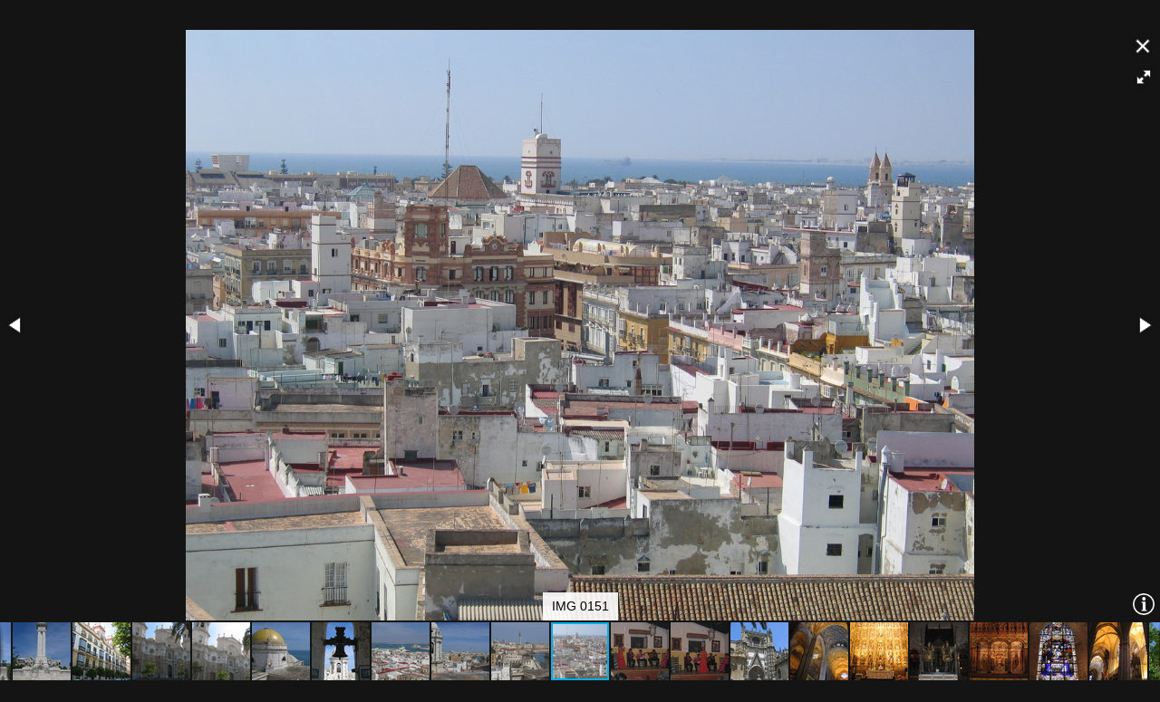

--- FILE ---
content_type: text/html; charset=utf-8
request_url: https://gallery.urspringer.de/picture.php?/8300/category/136
body_size: 22750
content:
<!DOCTYPE html>
<html lang=en dir=ltr>
<head>
<title>IMG 0151</title>
<link rel="shortcut icon" type="image/x-icon" href="themes/default/icon/favicon.ico">
<link rel="stylesheet" type="text/css" href="themes/modus/css/open-sans/open-sans.css"> <link rel="stylesheet" type="text/css" href="_data/combined/1p99hyu.css"><link rel=canonical href="picture.php?/8300"><script type="text/javascript" src="_data/combined/19bkcaq.js"></script>
<meta name=viewport content="width=device-width,initial-scale=1">

<meta name="generator" content="Piwigo (aka PWG), see piwigo.org">

<meta name="description" content="Cadiz, Vom Turm der  Nueva Catedral  - IMG_0151.jpg">


</head>

<body id=thePicturePage class="section-categories category-136 image-8300 " data-infos='{"section":"categories","category_id":"136","image_id":"8300"}'>
<div id="slideshow">
  <div class=titrePage id=imageHeaderBar><div class="imageNumber">75/356</div>
	
	<div class="browsePath">
		<a href="index.php?/category/136" title="stop the slideshow" style="font-size:22px">◼</a>&nbsp;
		<a href="#" onclick="return fotoramaTogglePause();" title="slideshow" class="pwg-state-default pwg-button" rel="nofollow">
		<span class="pwg-icon pwg-icon-pause" id="togglePause"></span>
	</a>
	  <h2 class="showtitle">IMG 0151</h2>
	</div>
  </div>

  <div id="content">
	<div id="theImage">






<div class="fotorama" data-startindex="74" data-ratio="16/9"
  data-width="100%" data-maxheight="100%" data-minheight="200" data-height="918"
  data-shadows="true" data-nav="thumbs" data-fit="scaledown"
  data-allowfullscreen="native" data-autoplay="4000"
  data-transition="slide" data-stopautoplayontouch="true"
  data-loop="false" data-captions:"true" data-thumbheight="64"
  data-thumbwidth="64" data-clicktransition="crossfade"  data-keyboard="true"
  data-click="false">

  <div 
data-caption="IMG 0001"
data-url="picture.php?/8021/category/136"
data-id="8021"
data-thumb="i.php?/upload/2019/08/02/20190802151403-b40e9eee-cu_e64.jpg"
data-thumbratio="1"
data-img="i.php?/upload/2019/08/02/20190802151403-b40e9eee-xl.jpg"
data-full="i.php?/upload/2019/08/02/20190802151403-b40e9eee-xx.jpg">
</div>
  <div 
data-caption="IMG 0003"
data-url="picture.php?/8024/category/136"
data-id="8024"
data-thumb="i.php?/upload/2019/08/02/20190802151413-89826c65-cu_e64.jpg"
data-thumbratio="1"
data-img="i.php?/upload/2019/08/02/20190802151413-89826c65-xl.jpg"
data-full="i.php?/upload/2019/08/02/20190802151413-89826c65-xx.jpg">
</div>
  <div 
data-caption="IMG 0006"
data-url="picture.php?/8027/category/136"
data-id="8027"
data-thumb="i.php?/upload/2019/08/02/20190802151424-ef61f142-cu_e64.jpg"
data-thumbratio="1"
data-img="i.php?/upload/2019/08/02/20190802151424-ef61f142-xl.jpg"
data-full="i.php?/upload/2019/08/02/20190802151424-ef61f142-xx.jpg">
</div>
  <div 
data-caption="IMG 0011"
data-url="picture.php?/8030/category/136"
data-id="8030"
data-thumb="i.php?/upload/2019/08/02/20190802151434-61da2eef-cu_e64.jpg"
data-thumbratio="1"
data-img="i.php?/upload/2019/08/02/20190802151434-61da2eef-xl.jpg"
data-full="i.php?/upload/2019/08/02/20190802151434-61da2eef-xx.jpg">
</div>
  <div 
data-caption="IMG 0012"
data-url="picture.php?/8033/category/136"
data-id="8033"
data-thumb="i.php?/upload/2019/08/02/20190802151443-56e65766-cu_e64.jpg"
data-thumbratio="1"
data-img="i.php?/upload/2019/08/02/20190802151443-56e65766-xl.jpg"
data-full="i.php?/upload/2019/08/02/20190802151443-56e65766-xx.jpg">
</div>
  <div 
data-caption="IMG 0013"
data-url="picture.php?/8036/category/136"
data-id="8036"
data-thumb="i.php?/upload/2019/08/02/20190802151450-b84bb8e2-cu_e64.jpg"
data-thumbratio="1"
data-img="i.php?/upload/2019/08/02/20190802151450-b84bb8e2-xl.jpg"
data-full="i.php?/upload/2019/08/02/20190802151450-b84bb8e2-xx.jpg">
</div>
  <div 
data-caption="IMG 0016"
data-url="picture.php?/8039/category/136"
data-id="8039"
data-thumb="i.php?/upload/2019/08/02/20190802151455-5dc079b4-cu_e64.jpg"
data-thumbratio="1"
data-img="i.php?/upload/2019/08/02/20190802151455-5dc079b4-xl.jpg"
data-full="i.php?/upload/2019/08/02/20190802151455-5dc079b4-xx.jpg">
</div>
  <div 
data-caption="IMG 0019"
data-url="picture.php?/8042/category/136"
data-id="8042"
data-thumb="i.php?/upload/2019/08/02/20190802151501-94bd181f-cu_e64.jpg"
data-thumbratio="1"
data-img="i.php?/upload/2019/08/02/20190802151501-94bd181f-xl.jpg"
data-full="i.php?/upload/2019/08/02/20190802151501-94bd181f-xx.jpg">
</div>
  <div 
data-caption="IMG 0021"
data-url="picture.php?/8045/category/136"
data-id="8045"
data-thumb="i.php?/upload/2019/08/02/20190802151508-482dcb87-cu_e64.jpg"
data-thumbratio="1"
data-img="i.php?/upload/2019/08/02/20190802151508-482dcb87-xl.jpg"
data-full="i.php?/upload/2019/08/02/20190802151508-482dcb87-xx.jpg">
</div>
  <div 
data-caption="IMG 0026"
data-url="picture.php?/8048/category/136"
data-id="8048"
data-thumb="i.php?/upload/2019/08/02/20190802151516-b52b5928-cu_e64.jpg"
data-thumbratio="1"
data-img="i.php?/upload/2019/08/02/20190802151516-b52b5928-xl.jpg"
data-full="i.php?/upload/2019/08/02/20190802151516-b52b5928-xx.jpg">
</div>
  <div 
data-caption="IMG 0029"
data-url="picture.php?/8050/category/136"
data-id="8050"
data-thumb="i.php?/upload/2019/08/02/20190802151525-14a07f35-cu_e64.jpg"
data-thumbratio="1"
data-img="i.php?/upload/2019/08/02/20190802151525-14a07f35-xl.jpg"
data-full="i.php?/upload/2019/08/02/20190802151525-14a07f35-xx.jpg">
</div>
  <div 
data-caption="IMG 0034"
data-url="picture.php?/8052/category/136"
data-id="8052"
data-thumb="i.php?/upload/2019/08/02/20190802151533-30bf17b6-cu_e64.jpg"
data-thumbratio="1"
data-img="i.php?/upload/2019/08/02/20190802151533-30bf17b6-xl.jpg"
data-full="i.php?/upload/2019/08/02/20190802151533-30bf17b6-xx.jpg">
</div>
  <div 
data-caption="IMG 0037"
data-url="picture.php?/8054/category/136"
data-id="8054"
data-thumb="i.php?/upload/2019/08/02/20190802151540-942ac221-cu_e64.jpg"
data-thumbratio="1"
data-img="i.php?/upload/2019/08/02/20190802151540-942ac221-xl.jpg"
data-full="i.php?/upload/2019/08/02/20190802151540-942ac221-xx.jpg">
</div>
  <div 
data-caption="IMG 0041"
data-url="picture.php?/8056/category/136"
data-id="8056"
data-thumb="i.php?/upload/2019/08/02/20190802151545-5cf65586-cu_e64.jpg"
data-thumbratio="1"
data-img="i.php?/upload/2019/08/02/20190802151545-5cf65586-xl.jpg"
data-full="i.php?/upload/2019/08/02/20190802151545-5cf65586-xx.jpg">
</div>
  <div 
data-caption="IMG 0043"
data-url="picture.php?/8059/category/136"
data-id="8059"
data-thumb="i.php?/upload/2019/08/02/20190802151551-5ee4e6b8-cu_e64.jpg"
data-thumbratio="1"
data-img="i.php?/upload/2019/08/02/20190802151551-5ee4e6b8-xl.jpg"
data-full="i.php?/upload/2019/08/02/20190802151551-5ee4e6b8-xx.jpg">
</div>
  <div 
data-caption="IMG 0045"
data-url="picture.php?/8061/category/136"
data-id="8061"
data-thumb="_data/i/upload/2019/08/02/20190802151555-e638a2d1-cu_e64.jpg"
data-thumbratio="1"
data-img="_data/i/upload/2019/08/02/20190802151555-e638a2d1-xl.jpg"
data-full="i.php?/upload/2019/08/02/20190802151555-e638a2d1-xx.jpg">
</div>
  <div 
data-caption="IMG 0047"
data-url="picture.php?/8063/category/136"
data-id="8063"
data-thumb="_data/i/upload/2019/08/02/20190802151601-4d9e7e08-cu_e64.jpg"
data-thumbratio="1"
data-img="_data/i/upload/2019/08/02/20190802151601-4d9e7e08-xl.jpg"
data-full="i.php?/upload/2019/08/02/20190802151601-4d9e7e08-xx.jpg">
</div>
  <div 
data-caption="IMG 0052"
data-url="picture.php?/8065/category/136"
data-id="8065"
data-thumb="_data/i/upload/2019/08/02/20190802151607-b759cfe6-cu_e64.jpg"
data-thumbratio="1"
data-img="_data/i/upload/2019/08/02/20190802151607-b759cfe6-xl.jpg"
data-full="i.php?/upload/2019/08/02/20190802151607-b759cfe6-xx.jpg">
</div>
  <div 
data-caption="IMG 0055"
data-url="picture.php?/8067/category/136"
data-id="8067"
data-thumb="_data/i/upload/2019/08/02/20190802151612-8f571152-cu_e64.jpg"
data-thumbratio="1"
data-img="_data/i/upload/2019/08/02/20190802151612-8f571152-xl.jpg"
data-full="i.php?/upload/2019/08/02/20190802151612-8f571152-xx.jpg">
</div>
  <div 
data-caption="IMG 0056"
data-url="picture.php?/8068/category/136"
data-id="8068"
data-thumb="i.php?/upload/2019/08/02/20190802151616-e9616d23-cu_e64.jpg"
data-thumbratio="1"
data-img="i.php?/upload/2019/08/02/20190802151616-e9616d23-xl.jpg"
data-full="i.php?/upload/2019/08/02/20190802151616-e9616d23-xx.jpg">
</div>
  <div 
data-caption="IMG 0059"
data-url="picture.php?/8070/category/136"
data-id="8070"
data-thumb="i.php?/upload/2019/08/02/20190802151621-1869ac6c-cu_e64.jpg"
data-thumbratio="1"
data-img="i.php?/upload/2019/08/02/20190802151621-1869ac6c-xl.jpg"
data-full="i.php?/upload/2019/08/02/20190802151621-1869ac6c-xx.jpg">
</div>
  <div 
data-caption="IMG 0062"
data-url="picture.php?/8072/category/136"
data-id="8072"
data-thumb="i.php?/upload/2019/08/02/20190802151625-52537097-cu_e64.jpg"
data-thumbratio="1"
data-img="i.php?/upload/2019/08/02/20190802151625-52537097-xl.jpg"
data-full="i.php?/upload/2019/08/02/20190802151625-52537097-xx.jpg">
</div>
  <div 
data-caption="IMG 0071"
data-url="picture.php?/8074/category/136"
data-id="8074"
data-thumb="i.php?/upload/2019/08/02/20190802151628-7aee6e59-cu_e64.jpg"
data-thumbratio="1"
data-img="i.php?/upload/2019/08/02/20190802151628-7aee6e59-xl.jpg"
data-full="i.php?/upload/2019/08/02/20190802151628-7aee6e59-xx.jpg">
</div>
  <div 
data-caption="IMG 0073"
data-url="picture.php?/8076/category/136"
data-id="8076"
data-thumb="i.php?/upload/2019/08/02/20190802151631-d57f06fa-cu_e64.jpg"
data-thumbratio="1"
data-img="i.php?/upload/2019/08/02/20190802151631-d57f06fa-xl.jpg"
data-full="i.php?/upload/2019/08/02/20190802151631-d57f06fa-xx.jpg">
</div>
  <div 
data-caption="IMG 0074"
data-url="picture.php?/8078/category/136"
data-id="8078"
data-thumb="i.php?/upload/2019/08/02/20190802151636-bef00b71-cu_e64.jpg"
data-thumbratio="1"
data-img="i.php?/upload/2019/08/02/20190802151636-bef00b71-xl.jpg"
data-full="i.php?/upload/2019/08/02/20190802151636-bef00b71-xx.jpg">
</div>
  <div 
data-caption="IMG 0075"
data-url="picture.php?/8081/category/136"
data-id="8081"
data-thumb="i.php?/upload/2019/08/02/20190802151640-1c754598-cu_e64.jpg"
data-thumbratio="1"
data-img="i.php?/upload/2019/08/02/20190802151640-1c754598-xl.jpg"
data-full="i.php?/upload/2019/08/02/20190802151640-1c754598-xx.jpg">
</div>
  <div 
data-caption="IMG 0077"
data-url="picture.php?/8084/category/136"
data-id="8084"
data-thumb="i.php?/upload/2019/08/02/20190802151647-8e90853f-cu_e64.jpg"
data-thumbratio="1"
data-img="i.php?/upload/2019/08/02/20190802151647-8e90853f-xl.jpg"
data-full="i.php?/upload/2019/08/02/20190802151647-8e90853f-xx.jpg">
</div>
  <div 
data-caption="IMG 0078"
data-url="picture.php?/8087/category/136"
data-id="8087"
data-thumb="i.php?/upload/2019/08/02/20190802151654-f9a91e82-cu_e64.jpg"
data-thumbratio="1"
data-img="i.php?/upload/2019/08/02/20190802151654-f9a91e82-xl.jpg"
data-full="i.php?/upload/2019/08/02/20190802151654-f9a91e82-xx.jpg">
</div>
  <div 
data-caption="IMG 0079"
data-url="picture.php?/8090/category/136"
data-id="8090"
data-thumb="i.php?/upload/2019/08/02/20190802151702-eb58faf1-cu_e64.jpg"
data-thumbratio="1"
data-img="i.php?/upload/2019/08/02/20190802151702-eb58faf1-xl.jpg"
data-full="i.php?/upload/2019/08/02/20190802151702-eb58faf1-xx.jpg">
</div>
  <div 
data-caption="IMG 0080"
data-url="picture.php?/8093/category/136"
data-id="8093"
data-thumb="i.php?/upload/2019/08/02/20190802151712-b78a9ebe-cu_e64.jpg"
data-thumbratio="1"
data-img="i.php?/upload/2019/08/02/20190802151712-b78a9ebe-xl.jpg"
data-full="i.php?/upload/2019/08/02/20190802151712-b78a9ebe-xx.jpg">
</div>
  <div 
data-caption="IMG 0081"
data-url="picture.php?/8096/category/136"
data-id="8096"
data-thumb="i.php?/upload/2019/08/02/20190802151719-915f5d99-cu_e64.jpg"
data-thumbratio="1"
data-img="i.php?/upload/2019/08/02/20190802151719-915f5d99-xl.jpg"
data-full="i.php?/upload/2019/08/02/20190802151719-915f5d99-xx.jpg">
</div>
  <div 
data-caption="IMG 0082"
data-url="picture.php?/8099/category/136"
data-id="8099"
data-thumb="i.php?/upload/2019/08/02/20190802151725-26c21bda-cu_e64.jpg"
data-thumbratio="1"
data-img="i.php?/upload/2019/08/02/20190802151725-26c21bda-xl.jpg"
data-full="i.php?/upload/2019/08/02/20190802151725-26c21bda-xx.jpg">
</div>
  <div 
data-caption="IMG 0083"
data-url="picture.php?/8103/category/136"
data-id="8103"
data-thumb="_data/i/upload/2019/08/02/20190802151734-91b461aa-cu_e64.jpg"
data-thumbratio="1"
data-img="i.php?/upload/2019/08/02/20190802151734-91b461aa-xl.jpg"
data-full="i.php?/upload/2019/08/02/20190802151734-91b461aa-xx.jpg">
</div>
  <div 
data-caption="IMG 0084"
data-url="picture.php?/8107/category/136"
data-id="8107"
data-thumb="_data/i/upload/2019/08/02/20190802151743-abf44d87-cu_e64.jpg"
data-thumbratio="1"
data-img="i.php?/upload/2019/08/02/20190802151743-abf44d87-xl.jpg"
data-full="i.php?/upload/2019/08/02/20190802151743-abf44d87-xx.jpg">
</div>
  <div 
data-caption="IMG 0085"
data-url="picture.php?/8109/category/136"
data-id="8109"
data-thumb="_data/i/upload/2019/08/02/20190802151750-8fb45f4a-cu_e64.jpg"
data-thumbratio="1"
data-img="i.php?/upload/2019/08/02/20190802151750-8fb45f4a-xl.jpg"
data-full="i.php?/upload/2019/08/02/20190802151750-8fb45f4a-xx.jpg">
</div>
  <div 
data-caption="IMG 0087"
data-url="picture.php?/8113/category/136"
data-id="8113"
data-thumb="_data/i/upload/2019/08/02/20190802151758-cbca9852-cu_e64.jpg"
data-thumbratio="1"
data-img="i.php?/upload/2019/08/02/20190802151758-cbca9852-xl.jpg"
data-full="i.php?/upload/2019/08/02/20190802151758-cbca9852-xx.jpg">
</div>
  <div 
data-caption="IMG 0088"
data-url="picture.php?/8117/category/136"
data-id="8117"
data-thumb="_data/i/upload/2019/08/02/20190802151809-dd7386c1-cu_e64.jpg"
data-thumbratio="1"
data-img="i.php?/upload/2019/08/02/20190802151809-dd7386c1-xl.jpg"
data-full="i.php?/upload/2019/08/02/20190802151809-dd7386c1-xx.jpg">
</div>
  <div 
data-caption="IMG 0089"
data-url="picture.php?/8122/category/136"
data-id="8122"
data-thumb="_data/i/upload/2019/08/02/20190802151817-0138e428-cu_e64.jpg"
data-thumbratio="1"
data-img="_data/i/upload/2019/08/02/20190802151817-0138e428-xl.jpg"
data-full="i.php?/upload/2019/08/02/20190802151817-0138e428-xx.jpg">
</div>
  <div 
data-caption="IMG 0090"
data-url="picture.php?/8126/category/136"
data-id="8126"
data-thumb="_data/i/upload/2019/08/02/20190802151825-397a9b72-cu_e64.jpg"
data-thumbratio="1"
data-img="i.php?/upload/2019/08/02/20190802151825-397a9b72-xl.jpg"
data-full="i.php?/upload/2019/08/02/20190802151825-397a9b72-xx.jpg">
</div>
  <div 
data-caption="IMG 0091"
data-url="picture.php?/8130/category/136"
data-id="8130"
data-thumb="_data/i/upload/2019/08/02/20190802151833-0887cd8d-cu_e64.jpg"
data-thumbratio="1"
data-img="i.php?/upload/2019/08/02/20190802151833-0887cd8d-xl.jpg"
data-full="i.php?/upload/2019/08/02/20190802151833-0887cd8d-xx.jpg">
</div>
  <div 
data-caption="IMG 0093"
data-url="picture.php?/8136/category/136"
data-id="8136"
data-thumb="_data/i/upload/2019/08/02/20190802151844-8aec8909-cu_e64.jpg"
data-thumbratio="1"
data-img="i.php?/upload/2019/08/02/20190802151844-8aec8909-xl.jpg"
data-full="i.php?/upload/2019/08/02/20190802151844-8aec8909-xx.jpg">
</div>
  <div 
data-caption="IMG 0097"
data-url="picture.php?/8141/category/136"
data-id="8141"
data-thumb="i.php?/upload/2019/08/02/20190802151854-f84f8d7a-cu_e64.jpg"
data-thumbratio="1"
data-img="i.php?/upload/2019/08/02/20190802151854-f84f8d7a-xl.jpg"
data-full="i.php?/upload/2019/08/02/20190802151854-f84f8d7a-xx.jpg">
</div>
  <div 
data-caption="IMG 0098"
data-url="picture.php?/8146/category/136"
data-id="8146"
data-thumb="i.php?/upload/2019/08/02/20190802151905-398aa1b8-cu_e64.jpg"
data-thumbratio="1"
data-img="i.php?/upload/2019/08/02/20190802151905-398aa1b8-xl.jpg"
data-full="i.php?/upload/2019/08/02/20190802151905-398aa1b8-xx.jpg">
</div>
  <div 
data-caption="IMG 0100"
data-url="picture.php?/8150/category/136"
data-id="8150"
data-thumb="i.php?/upload/2019/08/02/20190802151913-cece6a01-cu_e64.jpg"
data-thumbratio="1"
data-img="i.php?/upload/2019/08/02/20190802151913-cece6a01-xl.jpg"
data-full="i.php?/upload/2019/08/02/20190802151913-cece6a01-xx.jpg">
</div>
  <div 
data-caption="IMG 0103"
data-url="picture.php?/8154/category/136"
data-id="8154"
data-thumb="i.php?/upload/2019/08/02/20190802151922-0d8b0112-cu_e64.jpg"
data-thumbratio="1"
data-img="i.php?/upload/2019/08/02/20190802151922-0d8b0112-xl.jpg"
data-full="i.php?/upload/2019/08/02/20190802151922-0d8b0112-xx.jpg">
</div>
  <div 
data-caption="IMG 0104"
data-url="picture.php?/8159/category/136"
data-id="8159"
data-thumb="i.php?/upload/2019/08/02/20190802151930-2711bf22-cu_e64.jpg"
data-thumbratio="1"
data-img="i.php?/upload/2019/08/02/20190802151930-2711bf22-xl.jpg"
data-full="i.php?/upload/2019/08/02/20190802151930-2711bf22-xx.jpg">
</div>
  <div 
data-caption="IMG 0105"
data-url="picture.php?/8164/category/136"
data-id="8164"
data-thumb="i.php?/upload/2019/08/02/20190802151936-8761aa4f-cu_e64.jpg"
data-thumbratio="1"
data-img="i.php?/upload/2019/08/02/20190802151936-8761aa4f-xl.jpg"
data-full="i.php?/upload/2019/08/02/20190802151936-8761aa4f-xx.jpg">
</div>
  <div 
data-caption="IMG 0106"
data-url="picture.php?/8169/category/136"
data-id="8169"
data-thumb="i.php?/upload/2019/08/02/20190802151943-b2489855-cu_e64.jpg"
data-thumbratio="1"
data-img="i.php?/upload/2019/08/02/20190802151943-b2489855-xl.jpg"
data-full="i.php?/upload/2019/08/02/20190802151943-b2489855-xx.jpg">
</div>
  <div 
data-caption="IMG 0107"
data-url="picture.php?/8173/category/136"
data-id="8173"
data-thumb="i.php?/upload/2019/08/02/20190802151949-c4a094f4-cu_e64.jpg"
data-thumbratio="1"
data-img="i.php?/upload/2019/08/02/20190802151949-c4a094f4-xl.jpg"
data-full="i.php?/upload/2019/08/02/20190802151949-c4a094f4-xx.jpg">
</div>
  <div 
data-caption="IMG 0108"
data-url="picture.php?/8178/category/136"
data-id="8178"
data-thumb="i.php?/upload/2019/08/02/20190802151954-027f8663-cu_e64.jpg"
data-thumbratio="1"
data-img="i.php?/upload/2019/08/02/20190802151954-027f8663-xl.jpg"
data-full="i.php?/upload/2019/08/02/20190802151954-027f8663-xx.jpg">
</div>
  <div 
data-caption="IMG 0109"
data-url="picture.php?/8183/category/136"
data-id="8183"
data-thumb="i.php?/upload/2019/08/02/20190802152003-4e8e736f-cu_e64.jpg"
data-thumbratio="1"
data-img="i.php?/upload/2019/08/02/20190802152003-4e8e736f-xl.jpg"
data-full="i.php?/upload/2019/08/02/20190802152003-4e8e736f-xx.jpg">
</div>
  <div 
data-caption="IMG 0111"
data-url="picture.php?/8188/category/136"
data-id="8188"
data-thumb="i.php?/upload/2019/08/02/20190802152010-e9c9d3e3-cu_e64.jpg"
data-thumbratio="1"
data-img="i.php?/upload/2019/08/02/20190802152010-e9c9d3e3-xl.jpg"
data-full="i.php?/upload/2019/08/02/20190802152010-e9c9d3e3-xx.jpg">
</div>
  <div 
data-caption="IMG 0112"
data-url="picture.php?/8193/category/136"
data-id="8193"
data-thumb="i.php?/upload/2019/08/02/20190802152017-94975bc2-cu_e64.jpg"
data-thumbratio="1"
data-img="i.php?/upload/2019/08/02/20190802152017-94975bc2-xl.jpg"
data-full="i.php?/upload/2019/08/02/20190802152017-94975bc2-xx.jpg">
</div>
  <div 
data-caption="IMG 0114"
data-url="picture.php?/8198/category/136"
data-id="8198"
data-thumb="i.php?/upload/2019/08/02/20190802152022-3bfdda4b-cu_e64.jpg"
data-thumbratio="1"
data-img="i.php?/upload/2019/08/02/20190802152022-3bfdda4b-xl.jpg"
data-full="i.php?/upload/2019/08/02/20190802152022-3bfdda4b-xx.jpg">
</div>
  <div 
data-caption="IMG 0115"
data-url="picture.php?/8203/category/136"
data-id="8203"
data-thumb="i.php?/upload/2019/08/02/20190802152029-31d582d3-cu_e64.jpg"
data-thumbratio="1"
data-img="i.php?/upload/2019/08/02/20190802152029-31d582d3-xl.jpg"
data-full="i.php?/upload/2019/08/02/20190802152029-31d582d3-xx.jpg">
</div>
  <div 
data-caption="IMG 0116"
data-url="picture.php?/8209/category/136"
data-id="8209"
data-thumb="i.php?/upload/2019/08/02/20190802152034-8c35cbb4-cu_e64.jpg"
data-thumbratio="1"
data-img="i.php?/upload/2019/08/02/20190802152034-8c35cbb4-xl.jpg"
data-full="i.php?/upload/2019/08/02/20190802152034-8c35cbb4-xx.jpg">
</div>
  <div 
data-caption="IMG 0119"
data-url="picture.php?/8214/category/136"
data-id="8214"
data-thumb="i.php?/upload/2019/08/02/20190802152040-ea1553de-cu_e64.jpg"
data-thumbratio="1"
data-img="i.php?/upload/2019/08/02/20190802152040-ea1553de-xl.jpg"
data-full="i.php?/upload/2019/08/02/20190802152040-ea1553de-xx.jpg">
</div>
  <div 
data-caption="IMG 0120"
data-url="picture.php?/8219/category/136"
data-id="8219"
data-thumb="i.php?/upload/2019/08/02/20190802152046-ce7d74bb-cu_e64.jpg"
data-thumbratio="1"
data-img="i.php?/upload/2019/08/02/20190802152046-ce7d74bb-xl.jpg"
data-full="i.php?/upload/2019/08/02/20190802152046-ce7d74bb-xx.jpg">
</div>
  <div 
data-caption="IMG 0121"
data-url="picture.php?/8224/category/136"
data-id="8224"
data-thumb="i.php?/upload/2019/08/02/20190802152051-7780ef79-cu_e64.jpg"
data-thumbratio="1"
data-img="i.php?/upload/2019/08/02/20190802152051-7780ef79-xl.jpg"
data-full="i.php?/upload/2019/08/02/20190802152051-7780ef79-xx.jpg">
</div>
  <div 
data-caption="IMG 0122"
data-url="picture.php?/8230/category/136"
data-id="8230"
data-thumb="i.php?/upload/2019/08/02/20190802152057-2510dd00-cu_e64.jpg"
data-thumbratio="1"
data-img="i.php?/upload/2019/08/02/20190802152057-2510dd00-xl.jpg"
data-full="i.php?/upload/2019/08/02/20190802152057-2510dd00-xx.jpg">
</div>
  <div 
data-caption="IMG 0124"
data-url="picture.php?/8235/category/136"
data-id="8235"
data-thumb="i.php?/upload/2019/08/02/20190802152104-1bc87184-cu_e64.jpg"
data-thumbratio="1"
data-img="i.php?/upload/2019/08/02/20190802152104-1bc87184-xl.jpg"
data-full="i.php?/upload/2019/08/02/20190802152104-1bc87184-xx.jpg">
</div>
  <div 
data-caption="IMG 0126"
data-url="picture.php?/8239/category/136"
data-id="8239"
data-thumb="i.php?/upload/2019/08/02/20190802152109-f17d2dc4-cu_e64.jpg"
data-thumbratio="1"
data-img="i.php?/upload/2019/08/02/20190802152109-f17d2dc4-xl.jpg"
data-full="i.php?/upload/2019/08/02/20190802152109-f17d2dc4-xx.jpg">
</div>
  <div 
data-caption="IMG 0127"
data-url="picture.php?/8244/category/136"
data-id="8244"
data-thumb="i.php?/upload/2019/08/02/20190802152114-52acb9d7-cu_e64.jpg"
data-thumbratio="1"
data-img="i.php?/upload/2019/08/02/20190802152114-52acb9d7-xl.jpg"
data-full="i.php?/upload/2019/08/02/20190802152114-52acb9d7-xx.jpg">
</div>
  <div 
data-caption="IMG 0128"
data-url="picture.php?/8249/category/136"
data-id="8249"
data-thumb="i.php?/upload/2019/08/02/20190802152118-d095ead3-cu_e64.jpg"
data-thumbratio="1"
data-img="i.php?/upload/2019/08/02/20190802152118-d095ead3-xl.jpg"
data-full="i.php?/upload/2019/08/02/20190802152118-d095ead3-xx.jpg">
</div>
  <div 
data-caption="IMG 0132"
data-url="picture.php?/8254/category/136"
data-id="8254"
data-thumb="i.php?/upload/2019/08/02/20190802152123-ad3df25f-cu_e64.jpg"
data-thumbratio="1"
data-img="i.php?/upload/2019/08/02/20190802152123-ad3df25f-xl.jpg"
data-full="i.php?/upload/2019/08/02/20190802152123-ad3df25f-xx.jpg">
</div>
  <div 
data-caption="IMG 0133"
data-url="picture.php?/8257/category/136"
data-id="8257"
data-thumb="i.php?/upload/2019/08/02/20190802152127-1b28af72-cu_e64.jpg"
data-thumbratio="1"
data-img="i.php?/upload/2019/08/02/20190802152127-1b28af72-xl.jpg"
data-full="i.php?/upload/2019/08/02/20190802152127-1b28af72-xx.jpg">
</div>
  <div 
data-caption="IMG 0135"
data-url="picture.php?/8263/category/136"
data-id="8263"
data-thumb="i.php?/upload/2019/08/02/20190802152131-f0b4c70c-cu_e64.jpg"
data-thumbratio="1"
data-img="i.php?/upload/2019/08/02/20190802152131-f0b4c70c-xl.jpg"
data-full="i.php?/upload/2019/08/02/20190802152131-f0b4c70c-xx.jpg">
</div>
  <div 
data-caption="IMG 0137"
data-url="picture.php?/8268/category/136"
data-id="8268"
data-thumb="i.php?/upload/2019/08/02/20190802152136-15418355-cu_e64.jpg"
data-thumbratio="1"
data-img="i.php?/upload/2019/08/02/20190802152136-15418355-xl.jpg"
data-full="i.php?/upload/2019/08/02/20190802152136-15418355-xx.jpg">
</div>
  <div 
data-caption="IMG 0138"
data-url="picture.php?/8274/category/136"
data-id="8274"
data-thumb="i.php?/upload/2019/08/02/20190802152141-82e8d126-cu_e64.jpg"
data-thumbratio="1"
data-img="i.php?/upload/2019/08/02/20190802152141-82e8d126-xl.jpg"
data-full="i.php?/upload/2019/08/02/20190802152141-82e8d126-xx.jpg">
</div>
  <div 
data-caption="IMG 0140"
data-url="picture.php?/8279/category/136"
data-id="8279"
data-thumb="i.php?/upload/2019/08/02/20190802152145-9acc4a18-cu_e64.jpg"
data-thumbratio="1"
data-img="i.php?/upload/2019/08/02/20190802152145-9acc4a18-xl.jpg"
data-full="i.php?/upload/2019/08/02/20190802152145-9acc4a18-xx.jpg">
</div>
  <div 
data-caption="IMG 0141"
data-url="picture.php?/8284/category/136"
data-id="8284"
data-thumb="i.php?/upload/2019/08/02/20190802152149-2220d0db-cu_e64.jpg"
data-thumbratio="1"
data-img="i.php?/upload/2019/08/02/20190802152149-2220d0db-xl.jpg"
data-full="i.php?/upload/2019/08/02/20190802152149-2220d0db-xx.jpg">
</div>
  <div 
data-caption="IMG 0143"
data-url="picture.php?/8288/category/136"
data-id="8288"
data-thumb="i.php?/upload/2019/08/02/20190802152153-acec3676-cu_e64.jpg"
data-thumbratio="1"
data-img="i.php?/upload/2019/08/02/20190802152153-acec3676-xl.jpg"
data-full="i.php?/upload/2019/08/02/20190802152153-acec3676-xx.jpg">
</div>
  <div 
data-caption="IMG 0146"
data-url="picture.php?/8292/category/136"
data-id="8292"
data-thumb="i.php?/upload/2019/08/02/20190802152156-e3d56080-cu_e64.jpg"
data-thumbratio="1"
data-img="i.php?/upload/2019/08/02/20190802152156-e3d56080-xl.jpg"
data-full="i.php?/upload/2019/08/02/20190802152156-e3d56080-xx.jpg">
</div>
  <div 
data-caption="IMG 0147"
data-url="picture.php?/8295/category/136"
data-id="8295"
data-thumb="i.php?/upload/2019/08/02/20190802152200-d0e3351e-cu_e64.jpg"
data-thumbratio="1"
data-img="i.php?/upload/2019/08/02/20190802152200-d0e3351e-xl.jpg"
data-full="i.php?/upload/2019/08/02/20190802152200-d0e3351e-xx.jpg">
</div>
  <div 
data-caption="IMG 0151"
data-url="picture.php?/8300/category/136"
data-id="8300"
data-thumb="i.php?/upload/2019/08/02/20190802152204-9e627df6-cu_e64.jpg"
data-thumbratio="1"
data-img="i.php?/upload/2019/08/02/20190802152204-9e627df6-xl.jpg"
data-full="i.php?/upload/2019/08/02/20190802152204-9e627df6-xx.jpg">
</div>
  <div 
data-caption="IMG 0158"
data-url="picture.php?/8304/category/136"
data-id="8304"
data-thumb="i.php?/upload/2019/08/02/20190802152209-84058a88-cu_e64.jpg"
data-thumbratio="1"
data-img="i.php?/upload/2019/08/02/20190802152209-84058a88-xl.jpg"
data-full="i.php?/upload/2019/08/02/20190802152209-84058a88-xx.jpg">
</div>
  <div 
data-caption="IMG 0159"
data-url="picture.php?/8307/category/136"
data-id="8307"
data-thumb="i.php?/upload/2019/08/02/20190802152213-af9609fc-cu_e64.jpg"
data-thumbratio="1"
data-img="i.php?/upload/2019/08/02/20190802152213-af9609fc-xl.jpg"
data-full="i.php?/upload/2019/08/02/20190802152213-af9609fc-xx.jpg">
</div>
  <div 
data-caption="IMG 0164"
data-url="picture.php?/8311/category/136"
data-id="8311"
data-thumb="i.php?/upload/2019/08/02/20190802152216-798e5547-cu_e64.jpg"
data-thumbratio="1"
data-img="i.php?/upload/2019/08/02/20190802152216-798e5547-xl.jpg"
data-full="i.php?/upload/2019/08/02/20190802152216-798e5547-xx.jpg">
</div>
  <div 
data-caption="IMG 0166"
data-url="picture.php?/8316/category/136"
data-id="8316"
data-thumb="i.php?/upload/2019/08/02/20190802152221-64bf3634-cu_e64.jpg"
data-thumbratio="1"
data-img="i.php?/upload/2019/08/02/20190802152221-64bf3634-xl.jpg"
data-full="i.php?/upload/2019/08/02/20190802152221-64bf3634-xx.jpg">
</div>
  <div 
data-caption="IMG 0168"
data-url="picture.php?/8320/category/136"
data-id="8320"
data-thumb="i.php?/upload/2019/08/02/20190802152225-8852a2ca-cu_e64.jpg"
data-thumbratio="1"
data-img="i.php?/upload/2019/08/02/20190802152225-8852a2ca-xl.jpg"
data-full="i.php?/upload/2019/08/02/20190802152225-8852a2ca-xx.jpg">
</div>
  <div 
data-caption="IMG 0169"
data-url="picture.php?/8322/category/136"
data-id="8322"
data-thumb="i.php?/upload/2019/08/02/20190802152229-cb3faad1-cu_e64.jpg"
data-thumbratio="1"
data-img="i.php?/upload/2019/08/02/20190802152229-cb3faad1-xl.jpg"
data-full="i.php?/upload/2019/08/02/20190802152229-cb3faad1-xx.jpg">
</div>
  <div 
data-caption="IMG 0170"
data-url="picture.php?/8328/category/136"
data-id="8328"
data-thumb="i.php?/upload/2019/08/02/20190802152233-12db4f5a-cu_e64.jpg"
data-thumbratio="1"
data-img="i.php?/upload/2019/08/02/20190802152233-12db4f5a-xl.jpg"
data-full="i.php?/upload/2019/08/02/20190802152233-12db4f5a-xx.jpg">
</div>
  <div 
data-caption="IMG 0172"
data-url="picture.php?/8331/category/136"
data-id="8331"
data-thumb="i.php?/upload/2019/08/02/20190802152237-e203f573-cu_e64.jpg"
data-thumbratio="1"
data-img="i.php?/upload/2019/08/02/20190802152237-e203f573-xl.jpg"
data-full="i.php?/upload/2019/08/02/20190802152237-e203f573-xx.jpg">
</div>
  <div 
data-caption="IMG 0173"
data-url="picture.php?/8336/category/136"
data-id="8336"
data-thumb="i.php?/upload/2019/08/02/20190802152241-7eac6ffc-cu_e64.jpg"
data-thumbratio="1"
data-img="i.php?/upload/2019/08/02/20190802152241-7eac6ffc-xl.jpg"
data-full="i.php?/upload/2019/08/02/20190802152241-7eac6ffc-xx.jpg">
</div>
  <div 
data-caption="IMG 0174"
data-url="picture.php?/8340/category/136"
data-id="8340"
data-thumb="i.php?/upload/2019/08/02/20190802152245-10c77d74-cu_e64.jpg"
data-thumbratio="1"
data-img="i.php?/upload/2019/08/02/20190802152245-10c77d74-xl.jpg"
data-full="i.php?/upload/2019/08/02/20190802152245-10c77d74-xx.jpg">
</div>
  <div 
data-caption="IMG 0176"
data-url="picture.php?/8345/category/136"
data-id="8345"
data-thumb="i.php?/upload/2019/08/02/20190802152249-c5e5fdb1-cu_e64.jpg"
data-thumbratio="1"
data-img="i.php?/upload/2019/08/02/20190802152249-c5e5fdb1-xl.jpg"
data-full="i.php?/upload/2019/08/02/20190802152249-c5e5fdb1-xx.jpg">
</div>
  <div 
data-caption="IMG 0177"
data-url="picture.php?/8348/category/136"
data-id="8348"
data-thumb="i.php?/upload/2019/08/02/20190802152253-2b7ce258-cu_e64.jpg"
data-thumbratio="1"
data-img="i.php?/upload/2019/08/02/20190802152253-2b7ce258-xl.jpg"
data-full="i.php?/upload/2019/08/02/20190802152253-2b7ce258-xx.jpg">
</div>
  <div 
data-caption="IMG 0180"
data-url="picture.php?/8354/category/136"
data-id="8354"
data-thumb="i.php?/upload/2019/08/02/20190802152258-1de73096-cu_e64.jpg"
data-thumbratio="1"
data-img="i.php?/upload/2019/08/02/20190802152258-1de73096-xl.jpg"
data-full="i.php?/upload/2019/08/02/20190802152258-1de73096-xx.jpg">
</div>
  <div 
data-caption="IMG 0182"
data-url="picture.php?/8359/category/136"
data-id="8359"
data-thumb="i.php?/upload/2019/08/02/20190802152303-d9d7df27-cu_e64.jpg"
data-thumbratio="1"
data-img="i.php?/upload/2019/08/02/20190802152303-d9d7df27-xl.jpg"
data-full="i.php?/upload/2019/08/02/20190802152303-d9d7df27-xx.jpg">
</div>
  <div 
data-caption="IMG 0184"
data-url="picture.php?/8362/category/136"
data-id="8362"
data-thumb="i.php?/upload/2019/08/02/20190802152305-70dcae6d-cu_e64.jpg"
data-thumbratio="1"
data-img="i.php?/upload/2019/08/02/20190802152305-70dcae6d-xl.jpg"
data-full="i.php?/upload/2019/08/02/20190802152305-70dcae6d-xx.jpg">
</div>
  <div 
data-caption="IMG 0187"
data-url="picture.php?/8367/category/136"
data-id="8367"
data-thumb="i.php?/upload/2019/08/02/20190802152310-87306677-cu_e64.jpg"
data-thumbratio="1"
data-img="i.php?/upload/2019/08/02/20190802152310-87306677-xl.jpg"
data-full="i.php?/upload/2019/08/02/20190802152310-87306677-xx.jpg">
</div>
  <div 
data-caption="IMG 0190"
data-url="picture.php?/8371/category/136"
data-id="8371"
data-thumb="i.php?/upload/2019/08/02/20190802152314-5119922c-cu_e64.jpg"
data-thumbratio="1"
data-img="i.php?/upload/2019/08/02/20190802152314-5119922c-xl.jpg"
data-full="i.php?/upload/2019/08/02/20190802152314-5119922c-xx.jpg">
</div>
  <div 
data-caption="IMG 0192"
data-url="picture.php?/8377/category/136"
data-id="8377"
data-thumb="i.php?/upload/2019/08/02/20190802152318-b40b6904-cu_e64.jpg"
data-thumbratio="1"
data-img="i.php?/upload/2019/08/02/20190802152318-b40b6904-xl.jpg"
data-full="i.php?/upload/2019/08/02/20190802152318-b40b6904-xx.jpg">
</div>
  <div 
data-caption="IMG 0194"
data-url="picture.php?/8381/category/136"
data-id="8381"
data-thumb="i.php?/upload/2019/08/02/20190802152323-267b3f97-cu_e64.jpg"
data-thumbratio="1"
data-img="i.php?/upload/2019/08/02/20190802152323-267b3f97-xl.jpg"
data-full="i.php?/upload/2019/08/02/20190802152323-267b3f97-xx.jpg">
</div>
  <div 
data-caption="IMG 0198"
data-url="picture.php?/8386/category/136"
data-id="8386"
data-thumb="i.php?/upload/2019/08/02/20190802152327-e156e509-cu_e64.jpg"
data-thumbratio="1"
data-img="i.php?/upload/2019/08/02/20190802152327-e156e509-xl.jpg"
data-full="i.php?/upload/2019/08/02/20190802152327-e156e509-xx.jpg">
</div>
  <div 
data-caption="IMG 0199"
data-url="picture.php?/8390/category/136"
data-id="8390"
data-thumb="i.php?/upload/2019/08/02/20190802152330-0f5a6fd9-cu_e64.jpg"
data-thumbratio="1"
data-img="i.php?/upload/2019/08/02/20190802152330-0f5a6fd9-xl.jpg"
data-full="i.php?/upload/2019/08/02/20190802152330-0f5a6fd9-xx.jpg">
</div>
  <div 
data-caption="IMG 0201"
data-url="picture.php?/8394/category/136"
data-id="8394"
data-thumb="i.php?/upload/2019/08/02/20190802152335-ed6b61fd-cu_e64.jpg"
data-thumbratio="1"
data-img="i.php?/upload/2019/08/02/20190802152335-ed6b61fd-xl.jpg"
data-full="i.php?/upload/2019/08/02/20190802152335-ed6b61fd-xx.jpg">
</div>
  <div 
data-caption="IMG 0202"
data-url="picture.php?/8400/category/136"
data-id="8400"
data-thumb="i.php?/upload/2019/08/02/20190802152340-9e854729-cu_e64.jpg"
data-thumbratio="1"
data-img="i.php?/upload/2019/08/02/20190802152340-9e854729-xl.jpg"
data-full="i.php?/upload/2019/08/02/20190802152340-9e854729-xx.jpg">
</div>
  <div 
data-caption="IMG 0203"
data-url="picture.php?/8403/category/136"
data-id="8403"
data-thumb="_data/i/upload/2019/08/02/20190802152343-d8a7dcda-cu_e64.jpg"
data-thumbratio="1"
data-img="i.php?/upload/2019/08/02/20190802152343-d8a7dcda-xl.jpg"
data-full="i.php?/upload/2019/08/02/20190802152343-d8a7dcda-xx.jpg">
</div>
  <div 
data-caption="IMG 0204"
data-url="picture.php?/8408/category/136"
data-id="8408"
data-thumb="_data/i/upload/2019/08/02/20190802152348-8dede784-cu_e64.jpg"
data-thumbratio="1"
data-img="i.php?/upload/2019/08/02/20190802152348-8dede784-xl.jpg"
data-full="i.php?/upload/2019/08/02/20190802152348-8dede784-xx.jpg">
</div>
  <div 
data-caption="IMG 0205"
data-url="picture.php?/8412/category/136"
data-id="8412"
data-thumb="_data/i/upload/2019/08/02/20190802152351-211493b0-cu_e64.jpg"
data-thumbratio="1"
data-img="i.php?/upload/2019/08/02/20190802152351-211493b0-xl.jpg"
data-full="i.php?/upload/2019/08/02/20190802152351-211493b0-xx.jpg">
</div>
  <div 
data-caption="IMG 0207"
data-url="picture.php?/8418/category/136"
data-id="8418"
data-thumb="i.php?/upload/2019/08/02/20190802152355-c2cef2d6-cu_e64.jpg"
data-thumbratio="1"
data-img="i.php?/upload/2019/08/02/20190802152355-c2cef2d6-xl.jpg"
data-full="i.php?/upload/2019/08/02/20190802152355-c2cef2d6-xx.jpg">
</div>
  <div 
data-caption="IMG 0208"
data-url="picture.php?/8422/category/136"
data-id="8422"
data-thumb="i.php?/upload/2019/08/02/20190802152400-2f6b6cca-cu_e64.jpg"
data-thumbratio="1"
data-img="_data/i/upload/2019/08/02/20190802152400-2f6b6cca-xl.jpg"
data-full="i.php?/upload/2019/08/02/20190802152400-2f6b6cca-xx.jpg">
</div>
  <div 
data-caption="IMG 0210"
data-url="picture.php?/8426/category/136"
data-id="8426"
data-thumb="i.php?/upload/2019/08/02/20190802152402-53536145-cu_e64.jpg"
data-thumbratio="1"
data-img="i.php?/upload/2019/08/02/20190802152402-53536145-xl.jpg"
data-full="i.php?/upload/2019/08/02/20190802152402-53536145-xx.jpg">
</div>
  <div 
data-caption="IMG 0211"
data-url="picture.php?/8430/category/136"
data-id="8430"
data-thumb="i.php?/upload/2019/08/02/20190802152406-70aabb86-cu_e64.jpg"
data-thumbratio="1"
data-img="i.php?/upload/2019/08/02/20190802152406-70aabb86-xl.jpg"
data-full="i.php?/upload/2019/08/02/20190802152406-70aabb86-xx.jpg">
</div>
  <div 
data-caption="IMG 0213"
data-url="picture.php?/8434/category/136"
data-id="8434"
data-thumb="i.php?/upload/2019/08/02/20190802152409-beed7cef-cu_e64.jpg"
data-thumbratio="1"
data-img="i.php?/upload/2019/08/02/20190802152409-beed7cef-xl.jpg"
data-full="i.php?/upload/2019/08/02/20190802152409-beed7cef-xx.jpg">
</div>
  <div 
data-caption="IMG 0214"
data-url="picture.php?/8439/category/136"
data-id="8439"
data-thumb="i.php?/upload/2019/08/02/20190802152414-7bdaf32d-cu_e64.jpg"
data-thumbratio="1"
data-img="i.php?/upload/2019/08/02/20190802152414-7bdaf32d-xl.jpg"
data-full="i.php?/upload/2019/08/02/20190802152414-7bdaf32d-xx.jpg">
</div>
  <div 
data-caption="IMG 0217"
data-url="picture.php?/8443/category/136"
data-id="8443"
data-thumb="i.php?/upload/2019/08/02/20190802152418-61599e0e-cu_e64.jpg"
data-thumbratio="1"
data-img="i.php?/upload/2019/08/02/20190802152418-61599e0e-xl.jpg"
data-full="i.php?/upload/2019/08/02/20190802152418-61599e0e-xx.jpg">
</div>
  <div 
data-caption="IMG 0219"
data-url="picture.php?/8448/category/136"
data-id="8448"
data-thumb="i.php?/upload/2019/08/02/20190802152423-3a341005-cu_e64.jpg"
data-thumbratio="1"
data-img="i.php?/upload/2019/08/02/20190802152423-3a341005-xl.jpg"
data-full="i.php?/upload/2019/08/02/20190802152423-3a341005-xx.jpg">
</div>
  <div 
data-caption="IMG 0221"
data-url="picture.php?/8454/category/136"
data-id="8454"
data-thumb="i.php?/upload/2019/08/02/20190802152428-ce15b7ff-cu_e64.jpg"
data-thumbratio="1"
data-img="i.php?/upload/2019/08/02/20190802152428-ce15b7ff-xl.jpg"
data-full="i.php?/upload/2019/08/02/20190802152428-ce15b7ff-xx.jpg">
</div>
  <div 
data-caption="IMG 0222"
data-url="picture.php?/8456/category/136"
data-id="8456"
data-thumb="i.php?/upload/2019/08/02/20190802152432-967d570c-cu_e64.jpg"
data-thumbratio="1"
data-img="i.php?/upload/2019/08/02/20190802152432-967d570c-xl.jpg"
data-full="i.php?/upload/2019/08/02/20190802152432-967d570c-xx.jpg">
</div>
  <div 
data-caption="IMG 0225"
data-url="picture.php?/8461/category/136"
data-id="8461"
data-thumb="i.php?/upload/2019/08/02/20190802152437-9f0da91f-cu_e64.jpg"
data-thumbratio="1"
data-img="i.php?/upload/2019/08/02/20190802152437-9f0da91f-xl.jpg"
data-full="i.php?/upload/2019/08/02/20190802152437-9f0da91f-xx.jpg">
</div>
  <div 
data-caption="IMG 0229"
data-url="picture.php?/8465/category/136"
data-id="8465"
data-thumb="i.php?/upload/2019/08/02/20190802152441-2871e112-cu_e64.jpg"
data-thumbratio="1"
data-img="i.php?/upload/2019/08/02/20190802152441-2871e112-xl.jpg"
data-full="i.php?/upload/2019/08/02/20190802152441-2871e112-xx.jpg">
</div>
  <div 
data-caption="IMG 0233"
data-url="picture.php?/8469/category/136"
data-id="8469"
data-thumb="i.php?/upload/2019/08/02/20190802152444-653ad12d-cu_e64.jpg"
data-thumbratio="1"
data-img="i.php?/upload/2019/08/02/20190802152444-653ad12d-xl.jpg"
data-full="i.php?/upload/2019/08/02/20190802152444-653ad12d-xx.jpg">
</div>
  <div 
data-caption="IMG 0234"
data-url="picture.php?/8473/category/136"
data-id="8473"
data-thumb="i.php?/upload/2019/08/02/20190802152448-7f0c18a6-cu_e64.jpg"
data-thumbratio="1"
data-img="i.php?/upload/2019/08/02/20190802152448-7f0c18a6-xl.jpg"
data-full="i.php?/upload/2019/08/02/20190802152448-7f0c18a6-xx.jpg">
</div>
  <div 
data-caption="IMG 0236"
data-url="picture.php?/8477/category/136"
data-id="8477"
data-thumb="i.php?/upload/2019/08/02/20190802152452-e45ef765-cu_e64.jpg"
data-thumbratio="1"
data-img="i.php?/upload/2019/08/02/20190802152452-e45ef765-xl.jpg"
data-full="i.php?/upload/2019/08/02/20190802152452-e45ef765-xx.jpg">
</div>
  <div 
data-caption="IMG 0237"
data-url="picture.php?/8480/category/136"
data-id="8480"
data-thumb="_data/i/upload/2019/08/02/20190802152455-58f2cf1b-cu_e64.jpg"
data-thumbratio="1"
data-img="i.php?/upload/2019/08/02/20190802152455-58f2cf1b-xl.jpg"
data-full="i.php?/upload/2019/08/02/20190802152455-58f2cf1b-xx.jpg">
</div>
  <div 
data-caption="IMG 0239"
data-url="picture.php?/8485/category/136"
data-id="8485"
data-thumb="_data/i/upload/2019/08/02/20190802152500-ea4ab70d-cu_e64.jpg"
data-thumbratio="1"
data-img="i.php?/upload/2019/08/02/20190802152500-ea4ab70d-xl.jpg"
data-full="i.php?/upload/2019/08/02/20190802152500-ea4ab70d-xx.jpg">
</div>
  <div 
data-caption="IMG 0241"
data-url="picture.php?/8489/category/136"
data-id="8489"
data-thumb="_data/i/upload/2019/08/02/20190802152504-99c37b2f-cu_e64.jpg"
data-thumbratio="1"
data-img="i.php?/upload/2019/08/02/20190802152504-99c37b2f-xl.jpg"
data-full="i.php?/upload/2019/08/02/20190802152504-99c37b2f-xx.jpg">
</div>
  <div 
data-caption="IMG 0242"
data-url="picture.php?/8493/category/136"
data-id="8493"
data-thumb="_data/i/upload/2019/08/02/20190802152507-dd135b77-cu_e64.jpg"
data-thumbratio="1"
data-img="i.php?/upload/2019/08/02/20190802152507-dd135b77-xl.jpg"
data-full="i.php?/upload/2019/08/02/20190802152507-dd135b77-xx.jpg">
</div>
  <div 
data-caption="IMG 0246"
data-url="picture.php?/8498/category/136"
data-id="8498"
data-thumb="_data/i/upload/2019/08/02/20190802152511-15a409fc-cu_e64.jpg"
data-thumbratio="1"
data-img="i.php?/upload/2019/08/02/20190802152511-15a409fc-xl.jpg"
data-full="i.php?/upload/2019/08/02/20190802152511-15a409fc-xx.jpg">
</div>
  <div 
data-caption="IMG 0247"
data-url="picture.php?/8502/category/136"
data-id="8502"
data-thumb="_data/i/upload/2019/08/02/20190802152516-83071bb8-cu_e64.jpg"
data-thumbratio="1"
data-img="i.php?/upload/2019/08/02/20190802152516-83071bb8-xl.jpg"
data-full="i.php?/upload/2019/08/02/20190802152516-83071bb8-xx.jpg">
</div>
  <div 
data-caption="IMG 0248"
data-url="picture.php?/8507/category/136"
data-id="8507"
data-thumb="_data/i/upload/2019/08/02/20190802152521-75e16b54-cu_e64.jpg"
data-thumbratio="1"
data-img="i.php?/upload/2019/08/02/20190802152521-75e16b54-xl.jpg"
data-full="i.php?/upload/2019/08/02/20190802152521-75e16b54-xx.jpg">
</div>
  <div 
data-caption="IMG 0251"
data-url="picture.php?/8511/category/136"
data-id="8511"
data-thumb="_data/i/upload/2019/08/02/20190802152525-f3a6132f-cu_e64.jpg"
data-thumbratio="1"
data-img="i.php?/upload/2019/08/02/20190802152525-f3a6132f-xl.jpg"
data-full="i.php?/upload/2019/08/02/20190802152525-f3a6132f-xx.jpg">
</div>
  <div 
data-caption="IMG 0258"
data-url="picture.php?/8515/category/136"
data-id="8515"
data-thumb="_data/i/upload/2019/08/02/20190802152528-6418206f-cu_e64.jpg"
data-thumbratio="1"
data-img="i.php?/upload/2019/08/02/20190802152528-6418206f-xl.jpg"
data-full="i.php?/upload/2019/08/02/20190802152528-6418206f-xx.jpg">
</div>
  <div 
data-caption="IMG 0259"
data-url="picture.php?/8518/category/136"
data-id="8518"
data-thumb="_data/i/upload/2019/08/02/20190802152532-4771991f-cu_e64.jpg"
data-thumbratio="1"
data-img="_data/i/upload/2019/08/02/20190802152532-4771991f-xl.jpg"
data-full="i.php?/upload/2019/08/02/20190802152532-4771991f-xx.jpg">
</div>
  <div 
data-caption="IMG 0261"
data-url="picture.php?/8523/category/136"
data-id="8523"
data-thumb="_data/i/upload/2019/08/02/20190802152536-d26d7f74-cu_e64.jpg"
data-thumbratio="1"
data-img="_data/i/upload/2019/08/02/20190802152536-d26d7f74-xl.jpg"
data-full="i.php?/upload/2019/08/02/20190802152536-d26d7f74-xx.jpg">
</div>
  <div 
data-caption="IMG 0262"
data-url="picture.php?/8527/category/136"
data-id="8527"
data-thumb="_data/i/upload/2019/08/02/20190802152539-32610b09-cu_e64.jpg"
data-thumbratio="1"
data-img="_data/i/upload/2019/08/02/20190802152539-32610b09-xl.jpg"
data-full="i.php?/upload/2019/08/02/20190802152539-32610b09-xx.jpg">
</div>
  <div 
data-caption="IMG 0265"
data-url="picture.php?/8532/category/136"
data-id="8532"
data-thumb="_data/i/upload/2019/08/02/20190802152542-278df5a5-cu_e64.jpg"
data-thumbratio="1"
data-img="i.php?/upload/2019/08/02/20190802152542-278df5a5-xl.jpg"
data-full="i.php?/upload/2019/08/02/20190802152542-278df5a5-xx.jpg">
</div>
  <div 
data-caption="IMG 0266"
data-url="picture.php?/8536/category/136"
data-id="8536"
data-thumb="_data/i/upload/2019/08/02/20190802152546-f0f59ce5-cu_e64.jpg"
data-thumbratio="1"
data-img="i.php?/upload/2019/08/02/20190802152546-f0f59ce5-xl.jpg"
data-full="i.php?/upload/2019/08/02/20190802152546-f0f59ce5-xx.jpg">
</div>
  <div 
data-caption="IMG 0271"
data-url="picture.php?/8540/category/136"
data-id="8540"
data-thumb="_data/i/upload/2019/08/02/20190802152550-105fe7a6-cu_e64.jpg"
data-thumbratio="1"
data-img="i.php?/upload/2019/08/02/20190802152550-105fe7a6-xl.jpg"
data-full="i.php?/upload/2019/08/02/20190802152550-105fe7a6-xx.jpg">
</div>
  <div 
data-caption="IMG 0273"
data-url="picture.php?/8543/category/136"
data-id="8543"
data-thumb="_data/i/upload/2019/08/02/20190802152553-01448e08-cu_e64.jpg"
data-thumbratio="1"
data-img="i.php?/upload/2019/08/02/20190802152553-01448e08-xl.jpg"
data-full="i.php?/upload/2019/08/02/20190802152553-01448e08-xx.jpg">
</div>
  <div 
data-caption="IMG 0277"
data-url="picture.php?/8546/category/136"
data-id="8546"
data-thumb="_data/i/upload/2019/08/02/20190802152557-1d02b3a6-cu_e64.jpg"
data-thumbratio="1"
data-img="i.php?/upload/2019/08/02/20190802152557-1d02b3a6-xl.jpg"
data-full="i.php?/upload/2019/08/02/20190802152557-1d02b3a6-xx.jpg">
</div>
  <div 
data-caption="IMG 0279"
data-url="picture.php?/8548/category/136"
data-id="8548"
data-thumb="_data/i/upload/2019/08/02/20190802152601-3135de76-cu_e64.jpg"
data-thumbratio="1"
data-img="i.php?/upload/2019/08/02/20190802152601-3135de76-xl.jpg"
data-full="i.php?/upload/2019/08/02/20190802152601-3135de76-xx.jpg">
</div>
  <div 
data-caption="IMG 0281"
data-url="picture.php?/8551/category/136"
data-id="8551"
data-thumb="_data/i/upload/2019/08/02/20190802152604-3f55c716-cu_e64.jpg"
data-thumbratio="1"
data-img="i.php?/upload/2019/08/02/20190802152604-3f55c716-xl.jpg"
data-full="i.php?/upload/2019/08/02/20190802152604-3f55c716-xx.jpg">
</div>
  <div 
data-caption="IMG 0285"
data-url="picture.php?/8554/category/136"
data-id="8554"
data-thumb="_data/i/upload/2019/08/02/20190802152608-2e852ec0-cu_e64.jpg"
data-thumbratio="1"
data-img="i.php?/upload/2019/08/02/20190802152608-2e852ec0-xl.jpg"
data-full="i.php?/upload/2019/08/02/20190802152608-2e852ec0-xx.jpg">
</div>
  <div 
data-caption="IMG 0290"
data-url="picture.php?/8557/category/136"
data-id="8557"
data-thumb="_data/i/upload/2019/08/02/20190802152611-5890a7ad-cu_e64.jpg"
data-thumbratio="1"
data-img="i.php?/upload/2019/08/02/20190802152611-5890a7ad-xl.jpg"
data-full="i.php?/upload/2019/08/02/20190802152611-5890a7ad-xx.jpg">
</div>
  <div 
data-caption="IMG 0293"
data-url="picture.php?/8560/category/136"
data-id="8560"
data-thumb="i.php?/upload/2019/08/02/20190802152614-f769b143-cu_e64.jpg"
data-thumbratio="1"
data-img="i.php?/upload/2019/08/02/20190802152614-f769b143-xl.jpg"
data-full="i.php?/upload/2019/08/02/20190802152614-f769b143-xx.jpg">
</div>
  <div 
data-caption="IMG 0294"
data-url="picture.php?/8563/category/136"
data-id="8563"
data-thumb="i.php?/upload/2019/08/02/20190802152618-f731c835-cu_e64.jpg"
data-thumbratio="1"
data-img="i.php?/upload/2019/08/02/20190802152618-f731c835-xl.jpg"
data-full="i.php?/upload/2019/08/02/20190802152618-f731c835-xx.jpg">
</div>
  <div 
data-caption="IMG 0295"
data-url="picture.php?/8566/category/136"
data-id="8566"
data-thumb="i.php?/upload/2019/08/02/20190802152622-409b42f3-cu_e64.jpg"
data-thumbratio="1"
data-img="i.php?/upload/2019/08/02/20190802152622-409b42f3-xl.jpg"
data-full="i.php?/upload/2019/08/02/20190802152622-409b42f3-xx.jpg">
</div>
  <div 
data-caption="IMG 0297"
data-url="picture.php?/8569/category/136"
data-id="8569"
data-thumb="i.php?/upload/2019/08/02/20190802152626-5a6999fc-cu_e64.jpg"
data-thumbratio="1"
data-img="i.php?/upload/2019/08/02/20190802152626-5a6999fc-xl.jpg"
data-full="i.php?/upload/2019/08/02/20190802152626-5a6999fc-xx.jpg">
</div>
  <div 
data-caption="IMG 0299"
data-url="picture.php?/8572/category/136"
data-id="8572"
data-thumb="i.php?/upload/2019/08/02/20190802152630-149c326f-cu_e64.jpg"
data-thumbratio="1"
data-img="i.php?/upload/2019/08/02/20190802152630-149c326f-xl.jpg"
data-full="i.php?/upload/2019/08/02/20190802152630-149c326f-xx.jpg">
</div>
  <div 
data-caption="IMG 0301"
data-url="picture.php?/8575/category/136"
data-id="8575"
data-thumb="_data/i/upload/2019/08/02/20190802152633-1bd20230-cu_e64.jpg"
data-thumbratio="1"
data-img="i.php?/upload/2019/08/02/20190802152633-1bd20230-xl.jpg"
data-full="i.php?/upload/2019/08/02/20190802152633-1bd20230-xx.jpg">
</div>
  <div 
data-caption="IMG 0307"
data-url="picture.php?/8578/category/136"
data-id="8578"
data-thumb="_data/i/upload/2019/08/02/20190802152636-5b3f3648-cu_e64.jpg"
data-thumbratio="1"
data-img="i.php?/upload/2019/08/02/20190802152636-5b3f3648-xl.jpg"
data-full="i.php?/upload/2019/08/02/20190802152636-5b3f3648-xx.jpg">
</div>
  <div 
data-caption="IMG 0308"
data-url="picture.php?/8581/category/136"
data-id="8581"
data-thumb="_data/i/upload/2019/08/02/20190802152640-3eb7c406-cu_e64.jpg"
data-thumbratio="1"
data-img="i.php?/upload/2019/08/02/20190802152640-3eb7c406-xl.jpg"
data-full="i.php?/upload/2019/08/02/20190802152640-3eb7c406-xx.jpg">
</div>
  <div 
data-caption="IMG 0313"
data-url="picture.php?/8585/category/136"
data-id="8585"
data-thumb="_data/i/upload/2019/08/02/20190802152644-82acb075-cu_e64.jpg"
data-thumbratio="1"
data-img="i.php?/upload/2019/08/02/20190802152644-82acb075-xl.jpg"
data-full="i.php?/upload/2019/08/02/20190802152644-82acb075-xx.jpg">
</div>
  <div 
data-caption="IMG 0314"
data-url="picture.php?/8589/category/136"
data-id="8589"
data-thumb="_data/i/upload/2019/08/02/20190802152649-3837d1a9-cu_e64.jpg"
data-thumbratio="1"
data-img="i.php?/upload/2019/08/02/20190802152649-3837d1a9-xl.jpg"
data-full="i.php?/upload/2019/08/02/20190802152649-3837d1a9-xx.jpg">
</div>
  <div 
data-caption="IMG 0315"
data-url="picture.php?/8592/category/136"
data-id="8592"
data-thumb="_data/i/upload/2019/08/02/20190802152653-2e0efb8f-cu_e64.jpg"
data-thumbratio="1"
data-img="i.php?/upload/2019/08/02/20190802152653-2e0efb8f-xl.jpg"
data-full="i.php?/upload/2019/08/02/20190802152653-2e0efb8f-xx.jpg">
</div>
  <div 
data-caption="IMG 0319"
data-url="picture.php?/8595/category/136"
data-id="8595"
data-thumb="_data/i/upload/2019/08/02/20190802152658-1695d749-cu_e64.jpg"
data-thumbratio="1"
data-img="i.php?/upload/2019/08/02/20190802152658-1695d749-xl.jpg"
data-full="i.php?/upload/2019/08/02/20190802152658-1695d749-xx.jpg">
</div>
  <div 
data-caption="IMG 0322"
data-url="picture.php?/8598/category/136"
data-id="8598"
data-thumb="_data/i/upload/2019/08/02/20190802152702-5df6f3c6-cu_e64.jpg"
data-thumbratio="1"
data-img="i.php?/upload/2019/08/02/20190802152702-5df6f3c6-xl.jpg"
data-full="i.php?/upload/2019/08/02/20190802152702-5df6f3c6-xx.jpg">
</div>
  <div 
data-caption="IMG 0324"
data-url="picture.php?/8601/category/136"
data-id="8601"
data-thumb="_data/i/upload/2019/08/02/20190802152706-b81375f4-cu_e64.jpg"
data-thumbratio="1"
data-img="_data/i/upload/2019/08/02/20190802152706-b81375f4-xl.jpg"
data-full="i.php?/upload/2019/08/02/20190802152706-b81375f4-xx.jpg">
</div>
  <div 
data-caption="IMG 0325"
data-url="picture.php?/8603/category/136"
data-id="8603"
data-thumb="_data/i/upload/2019/08/02/20190802152708-7b37bb9d-cu_e64.jpg"
data-thumbratio="1"
data-img="_data/i/upload/2019/08/02/20190802152708-7b37bb9d-xl.jpg"
data-full="i.php?/upload/2019/08/02/20190802152708-7b37bb9d-xx.jpg">
</div>
  <div 
data-caption="IMG 0327"
data-url="picture.php?/8607/category/136"
data-id="8607"
data-thumb="_data/i/upload/2019/08/02/20190802152711-96d11b4b-cu_e64.jpg"
data-thumbratio="1"
data-img="_data/i/upload/2019/08/02/20190802152711-96d11b4b-xl.jpg"
data-full="i.php?/upload/2019/08/02/20190802152711-96d11b4b-xx.jpg">
</div>
  <div 
data-caption="IMG 0328"
data-url="picture.php?/8610/category/136"
data-id="8610"
data-thumb="_data/i/upload/2019/08/02/20190802152715-9b65b33f-cu_e64.jpg"
data-thumbratio="1"
data-img="_data/i/upload/2019/08/02/20190802152715-9b65b33f-xl.jpg"
data-full="i.php?/upload/2019/08/02/20190802152715-9b65b33f-xx.jpg">
</div>
  <div 
data-caption="IMG 0330"
data-url="picture.php?/8613/category/136"
data-id="8613"
data-thumb="_data/i/upload/2019/08/02/20190802152718-e5377842-cu_e64.jpg"
data-thumbratio="1"
data-img="_data/i/upload/2019/08/02/20190802152718-e5377842-xl.jpg"
data-full="i.php?/upload/2019/08/02/20190802152718-e5377842-xx.jpg">
</div>
  <div 
data-caption="IMG 0332"
data-url="picture.php?/8616/category/136"
data-id="8616"
data-thumb="_data/i/upload/2019/08/02/20190802152722-cfe4599d-cu_e64.jpg"
data-thumbratio="1"
data-img="_data/i/upload/2019/08/02/20190802152722-cfe4599d-xl.jpg"
data-full="i.php?/upload/2019/08/02/20190802152722-cfe4599d-xx.jpg">
</div>
  <div 
data-caption="IMG 0334"
data-url="picture.php?/8618/category/136"
data-id="8618"
data-thumb="_data/i/upload/2019/08/02/20190802152725-d45858f6-cu_e64.jpg"
data-thumbratio="1"
data-img="_data/i/upload/2019/08/02/20190802152725-d45858f6-xl.jpg"
data-full="i.php?/upload/2019/08/02/20190802152725-d45858f6-xx.jpg">
</div>
  <div 
data-caption="IMG 0338"
data-url="picture.php?/8621/category/136"
data-id="8621"
data-thumb="_data/i/upload/2019/08/02/20190802152727-0728ab78-cu_e64.jpg"
data-thumbratio="1"
data-img="_data/i/upload/2019/08/02/20190802152727-0728ab78-xl.jpg"
data-full="i.php?/upload/2019/08/02/20190802152727-0728ab78-xx.jpg">
</div>
  <div 
data-caption="IMG 0343"
data-url="picture.php?/8623/category/136"
data-id="8623"
data-thumb="_data/i/upload/2019/08/02/20190802152730-5e998c0a-cu_e64.jpg"
data-thumbratio="1"
data-img="_data/i/upload/2019/08/02/20190802152730-5e998c0a-xl.jpg"
data-full="i.php?/upload/2019/08/02/20190802152730-5e998c0a-xx.jpg">
</div>
  <div 
data-caption="IMG 0347"
data-url="picture.php?/8626/category/136"
data-id="8626"
data-thumb="_data/i/upload/2019/08/02/20190802152734-5f77745f-cu_e64.jpg"
data-thumbratio="1"
data-img="i.php?/upload/2019/08/02/20190802152734-5f77745f-xl.jpg"
data-full="i.php?/upload/2019/08/02/20190802152734-5f77745f-xx.jpg">
</div>
  <div 
data-caption="IMG 0348"
data-url="picture.php?/8629/category/136"
data-id="8629"
data-thumb="_data/i/upload/2019/08/02/20190802152737-3ebb7000-cu_e64.jpg"
data-thumbratio="1"
data-img="i.php?/upload/2019/08/02/20190802152737-3ebb7000-xl.jpg"
data-full="i.php?/upload/2019/08/02/20190802152737-3ebb7000-xx.jpg">
</div>
  <div 
data-caption="IMG 0349"
data-url="picture.php?/8632/category/136"
data-id="8632"
data-thumb="i.php?/upload/2019/08/02/20190802152742-11e6babe-cu_e64.jpg"
data-thumbratio="1"
data-img="i.php?/upload/2019/08/02/20190802152742-11e6babe-xl.jpg"
data-full="i.php?/upload/2019/08/02/20190802152742-11e6babe-xx.jpg">
</div>
  <div 
data-caption="IMG 0352"
data-url="picture.php?/8635/category/136"
data-id="8635"
data-thumb="i.php?/upload/2019/08/02/20190802152744-fbd04c00-cu_e64.jpg"
data-thumbratio="1"
data-img="i.php?/upload/2019/08/02/20190802152744-fbd04c00-xl.jpg"
data-full="i.php?/upload/2019/08/02/20190802152744-fbd04c00-xx.jpg">
</div>
  <div 
data-caption="IMG 0354"
data-url="picture.php?/8638/category/136"
data-id="8638"
data-thumb="i.php?/upload/2019/08/02/20190802152748-5d3e3b33-cu_e64.jpg"
data-thumbratio="1"
data-img="i.php?/upload/2019/08/02/20190802152748-5d3e3b33-xl.jpg"
data-full="i.php?/upload/2019/08/02/20190802152748-5d3e3b33-xx.jpg">
</div>
  <div 
data-caption="IMG 0355"
data-url="picture.php?/8641/category/136"
data-id="8641"
data-thumb="i.php?/upload/2019/08/02/20190802152751-386ec8a8-cu_e64.jpg"
data-thumbratio="1"
data-img="i.php?/upload/2019/08/02/20190802152751-386ec8a8-xl.jpg"
data-full="i.php?/upload/2019/08/02/20190802152751-386ec8a8-xx.jpg">
</div>
  <div 
data-caption="IMG 0357"
data-url="picture.php?/8644/category/136"
data-id="8644"
data-thumb="i.php?/upload/2019/08/02/20190802152754-076e873a-cu_e64.jpg"
data-thumbratio="1"
data-img="i.php?/upload/2019/08/02/20190802152754-076e873a-xl.jpg"
data-full="i.php?/upload/2019/08/02/20190802152754-076e873a-xx.jpg">
</div>
  <div 
data-caption="IMG 0358"
data-url="picture.php?/8646/category/136"
data-id="8646"
data-thumb="i.php?/upload/2019/08/02/20190802152757-92a613d4-cu_e64.jpg"
data-thumbratio="1"
data-img="i.php?/upload/2019/08/02/20190802152757-92a613d4-xl.jpg"
data-full="i.php?/upload/2019/08/02/20190802152757-92a613d4-xx.jpg">
</div>
  <div 
data-caption="IMG 0359"
data-url="picture.php?/8648/category/136"
data-id="8648"
data-thumb="i.php?/upload/2019/08/02/20190802152759-63706cc9-cu_e64.jpg"
data-thumbratio="1"
data-img="i.php?/upload/2019/08/02/20190802152759-63706cc9-xl.jpg"
data-full="i.php?/upload/2019/08/02/20190802152759-63706cc9-xx.jpg">
</div>
  <div 
data-caption="IMG 0361"
data-url="picture.php?/8651/category/136"
data-id="8651"
data-thumb="i.php?/upload/2019/08/02/20190802152802-d749d3d6-cu_e64.jpg"
data-thumbratio="1"
data-img="i.php?/upload/2019/08/02/20190802152802-d749d3d6-xl.jpg"
data-full="i.php?/upload/2019/08/02/20190802152802-d749d3d6-xx.jpg">
</div>
  <div 
data-caption="IMG 0363"
data-url="picture.php?/8654/category/136"
data-id="8654"
data-thumb="i.php?/upload/2019/08/02/20190802152804-b00b64cc-cu_e64.jpg"
data-thumbratio="1"
data-img="i.php?/upload/2019/08/02/20190802152804-b00b64cc-xl.jpg"
data-full="i.php?/upload/2019/08/02/20190802152804-b00b64cc-xx.jpg">
</div>
  <div 
data-caption="IMG 0364"
data-url="picture.php?/8657/category/136"
data-id="8657"
data-thumb="i.php?/upload/2019/08/02/20190802152808-d54d4501-cu_e64.jpg"
data-thumbratio="1"
data-img="i.php?/upload/2019/08/02/20190802152808-d54d4501-xl.jpg"
data-full="i.php?/upload/2019/08/02/20190802152808-d54d4501-xx.jpg">
</div>
  <div 
data-caption="IMG 0367"
data-url="picture.php?/8661/category/136"
data-id="8661"
data-thumb="i.php?/upload/2019/08/02/20190802152812-7eb7011f-cu_e64.jpg"
data-thumbratio="1"
data-img="i.php?/upload/2019/08/02/20190802152812-7eb7011f-xl.jpg"
data-full="i.php?/upload/2019/08/02/20190802152812-7eb7011f-xx.jpg">
</div>
  <div 
data-caption="IMG 0369"
data-url="picture.php?/8664/category/136"
data-id="8664"
data-thumb="i.php?/upload/2019/08/02/20190802152815-9b3ef53c-cu_e64.jpg"
data-thumbratio="1"
data-img="i.php?/upload/2019/08/02/20190802152815-9b3ef53c-xl.jpg"
data-full="i.php?/upload/2019/08/02/20190802152815-9b3ef53c-xx.jpg">
</div>
  <div 
data-caption="IMG 0370"
data-url="picture.php?/8668/category/136"
data-id="8668"
data-thumb="i.php?/upload/2019/08/02/20190802152819-00a55d3c-cu_e64.jpg"
data-thumbratio="1"
data-img="i.php?/upload/2019/08/02/20190802152819-00a55d3c-xl.jpg"
data-full="i.php?/upload/2019/08/02/20190802152819-00a55d3c-xx.jpg">
</div>
  <div 
data-caption="IMG 0372"
data-url="picture.php?/8671/category/136"
data-id="8671"
data-thumb="i.php?/upload/2019/08/02/20190802152822-57e953e7-cu_e64.jpg"
data-thumbratio="1"
data-img="i.php?/upload/2019/08/02/20190802152822-57e953e7-xl.jpg"
data-full="i.php?/upload/2019/08/02/20190802152822-57e953e7-xx.jpg">
</div>
  <div 
data-caption="IMG 0374"
data-url="picture.php?/8673/category/136"
data-id="8673"
data-thumb="i.php?/upload/2019/08/02/20190802152825-512dd5a4-cu_e64.jpg"
data-thumbratio="1"
data-img="i.php?/upload/2019/08/02/20190802152825-512dd5a4-xl.jpg"
data-full="i.php?/upload/2019/08/02/20190802152825-512dd5a4-xx.jpg">
</div>
  <div 
data-caption="IMG 0376"
data-url="picture.php?/8678/category/136"
data-id="8678"
data-thumb="i.php?/upload/2019/08/02/20190802152828-c9f53d97-cu_e64.jpg"
data-thumbratio="1"
data-img="i.php?/upload/2019/08/02/20190802152828-c9f53d97-xl.jpg"
data-full="i.php?/upload/2019/08/02/20190802152828-c9f53d97-xx.jpg">
</div>
  <div 
data-caption="IMG 0383"
data-url="picture.php?/8679/category/136"
data-id="8679"
data-thumb="i.php?/upload/2019/08/02/20190802152831-48dcddd8-cu_e64.jpg"
data-thumbratio="1"
data-img="i.php?/upload/2019/08/02/20190802152831-48dcddd8-xl.jpg"
data-full="i.php?/upload/2019/08/02/20190802152831-48dcddd8-xx.jpg">
</div>
  <div 
data-caption="IMG 0385"
data-url="picture.php?/8682/category/136"
data-id="8682"
data-thumb="i.php?/upload/2019/08/02/20190802152834-1788ef62-cu_e64.jpg"
data-thumbratio="1"
data-img="i.php?/upload/2019/08/02/20190802152834-1788ef62-xl.jpg"
data-full="i.php?/upload/2019/08/02/20190802152834-1788ef62-xx.jpg">
</div>
  <div 
data-caption="IMG 0387"
data-url="picture.php?/8685/category/136"
data-id="8685"
data-thumb="i.php?/upload/2019/08/02/20190802152837-a1f903df-cu_e64.jpg"
data-thumbratio="1"
data-img="i.php?/upload/2019/08/02/20190802152837-a1f903df-xl.jpg"
data-full="i.php?/upload/2019/08/02/20190802152837-a1f903df-xx.jpg">
</div>
  <div 
data-caption="IMG 0394"
data-url="picture.php?/8689/category/136"
data-id="8689"
data-thumb="i.php?/upload/2019/08/02/20190802152840-5f0f4737-cu_e64.jpg"
data-thumbratio="1"
data-img="i.php?/upload/2019/08/02/20190802152840-5f0f4737-xl.jpg"
data-full="i.php?/upload/2019/08/02/20190802152840-5f0f4737-xx.jpg">
</div>
  <div 
data-caption="IMG 0395"
data-url="picture.php?/8692/category/136"
data-id="8692"
data-thumb="i.php?/upload/2019/08/02/20190802152844-3106067a-cu_e64.jpg"
data-thumbratio="1"
data-img="i.php?/upload/2019/08/02/20190802152844-3106067a-xl.jpg"
data-full="i.php?/upload/2019/08/02/20190802152844-3106067a-xx.jpg">
</div>
  <div 
data-caption="IMG 0397"
data-url="picture.php?/8695/category/136"
data-id="8695"
data-thumb="i.php?/upload/2019/08/02/20190802152847-cae60d09-cu_e64.jpg"
data-thumbratio="1"
data-img="i.php?/upload/2019/08/02/20190802152847-cae60d09-xl.jpg"
data-full="i.php?/upload/2019/08/02/20190802152847-cae60d09-xx.jpg">
</div>
  <div 
data-caption="IMG 0406"
data-url="picture.php?/8697/category/136"
data-id="8697"
data-thumb="i.php?/upload/2019/08/02/20190802152849-b4d248aa-cu_e64.jpg"
data-thumbratio="1"
data-img="i.php?/upload/2019/08/02/20190802152849-b4d248aa-xl.jpg"
data-full="i.php?/upload/2019/08/02/20190802152849-b4d248aa-xx.jpg">
</div>
  <div 
data-caption="IMG 0410"
data-url="picture.php?/8700/category/136"
data-id="8700"
data-thumb="i.php?/upload/2019/08/02/20190802152853-624826c5-cu_e64.jpg"
data-thumbratio="1"
data-img="i.php?/upload/2019/08/02/20190802152853-624826c5-xl.jpg"
data-full="i.php?/upload/2019/08/02/20190802152853-624826c5-xx.jpg">
</div>
  <div 
data-caption="IMG 0413"
data-url="picture.php?/8703/category/136"
data-id="8703"
data-thumb="i.php?/upload/2019/08/02/20190802152856-74842bbd-cu_e64.jpg"
data-thumbratio="1"
data-img="i.php?/upload/2019/08/02/20190802152856-74842bbd-xl.jpg"
data-full="i.php?/upload/2019/08/02/20190802152856-74842bbd-xx.jpg">
</div>
  <div 
data-caption="IMG 0415"
data-url="picture.php?/8706/category/136"
data-id="8706"
data-thumb="i.php?/upload/2019/08/02/20190802152900-a81a2864-cu_e64.jpg"
data-thumbratio="1"
data-img="i.php?/upload/2019/08/02/20190802152900-a81a2864-xl.jpg"
data-full="i.php?/upload/2019/08/02/20190802152900-a81a2864-xx.jpg">
</div>
  <div 
data-caption="IMG 0417"
data-url="picture.php?/8709/category/136"
data-id="8709"
data-thumb="i.php?/upload/2019/08/02/20190802152903-b42e32c3-cu_e64.jpg"
data-thumbratio="1"
data-img="i.php?/upload/2019/08/02/20190802152903-b42e32c3-xl.jpg"
data-full="i.php?/upload/2019/08/02/20190802152903-b42e32c3-xx.jpg">
</div>
  <div 
data-caption="IMG 0420"
data-url="picture.php?/8712/category/136"
data-id="8712"
data-thumb="i.php?/upload/2019/08/02/20190802152906-c486f2d1-cu_e64.jpg"
data-thumbratio="1"
data-img="i.php?/upload/2019/08/02/20190802152906-c486f2d1-xl.jpg"
data-full="i.php?/upload/2019/08/02/20190802152906-c486f2d1-xx.jpg">
</div>
  <div 
data-caption="IMG 0422"
data-url="picture.php?/8715/category/136"
data-id="8715"
data-thumb="i.php?/upload/2019/08/02/20190802152909-f222f966-cu_e64.jpg"
data-thumbratio="1"
data-img="i.php?/upload/2019/08/02/20190802152909-f222f966-xl.jpg"
data-full="i.php?/upload/2019/08/02/20190802152909-f222f966-xx.jpg">
</div>
  <div 
data-caption="IMG 0423"
data-url="picture.php?/8718/category/136"
data-id="8718"
data-thumb="i.php?/upload/2019/08/02/20190802152912-746aa848-cu_e64.jpg"
data-thumbratio="1"
data-img="i.php?/upload/2019/08/02/20190802152912-746aa848-xl.jpg"
data-full="i.php?/upload/2019/08/02/20190802152912-746aa848-xx.jpg">
</div>
  <div 
data-caption="IMG 0427"
data-url="picture.php?/8721/category/136"
data-id="8721"
data-thumb="i.php?/upload/2019/08/02/20190802152915-2d6adc00-cu_e64.jpg"
data-thumbratio="1"
data-img="i.php?/upload/2019/08/02/20190802152915-2d6adc00-xl.jpg"
data-full="i.php?/upload/2019/08/02/20190802152915-2d6adc00-xx.jpg">
</div>
  <div 
data-caption="IMG 0428"
data-url="picture.php?/8726/category/136"
data-id="8726"
data-thumb="i.php?/upload/2019/08/02/20190802152920-fe0a4f44-cu_e64.jpg"
data-thumbratio="1"
data-img="i.php?/upload/2019/08/02/20190802152920-fe0a4f44-xl.jpg"
data-full="i.php?/upload/2019/08/02/20190802152920-fe0a4f44-xx.jpg">
</div>
  <div 
data-caption="IMG 0429"
data-url="picture.php?/8729/category/136"
data-id="8729"
data-thumb="i.php?/upload/2019/08/02/20190802152924-92624784-cu_e64.jpg"
data-thumbratio="1"
data-img="i.php?/upload/2019/08/02/20190802152924-92624784-xl.jpg"
data-full="i.php?/upload/2019/08/02/20190802152924-92624784-xx.jpg">
</div>
  <div 
data-caption="IMG 0431"
data-url="picture.php?/8732/category/136"
data-id="8732"
data-thumb="i.php?/upload/2019/08/02/20190802152927-86973b09-cu_e64.jpg"
data-thumbratio="1"
data-img="i.php?/upload/2019/08/02/20190802152927-86973b09-xl.jpg"
data-full="i.php?/upload/2019/08/02/20190802152927-86973b09-xx.jpg">
</div>
  <div 
data-caption="IMG 0434"
data-url="picture.php?/8735/category/136"
data-id="8735"
data-thumb="i.php?/upload/2019/08/02/20190802152929-b52c7c96-cu_e64.jpg"
data-thumbratio="1"
data-img="i.php?/upload/2019/08/02/20190802152929-b52c7c96-xl.jpg"
data-full="i.php?/upload/2019/08/02/20190802152929-b52c7c96-xx.jpg">
</div>
  <div 
data-caption="IMG 0436"
data-url="picture.php?/8738/category/136"
data-id="8738"
data-thumb="i.php?/upload/2019/08/02/20190802152933-8f26e327-cu_e64.jpg"
data-thumbratio="1"
data-img="i.php?/upload/2019/08/02/20190802152933-8f26e327-xl.jpg"
data-full="i.php?/upload/2019/08/02/20190802152933-8f26e327-xx.jpg">
</div>
  <div 
data-caption="IMG 0438"
data-url="picture.php?/8741/category/136"
data-id="8741"
data-thumb="i.php?/upload/2019/08/02/20190802152936-5c0edeb7-cu_e64.jpg"
data-thumbratio="1"
data-img="i.php?/upload/2019/08/02/20190802152936-5c0edeb7-xl.jpg"
data-full="i.php?/upload/2019/08/02/20190802152936-5c0edeb7-xx.jpg">
</div>
  <div 
data-caption="IMG 0443"
data-url="picture.php?/8746/category/136"
data-id="8746"
data-thumb="i.php?/upload/2019/08/02/20190802152940-c1e82da4-cu_e64.jpg"
data-thumbratio="1"
data-img="i.php?/upload/2019/08/02/20190802152940-c1e82da4-xl.jpg"
data-full="i.php?/upload/2019/08/02/20190802152940-c1e82da4-xx.jpg">
</div>
  <div 
data-caption="IMG 0444"
data-url="picture.php?/8749/category/136"
data-id="8749"
data-thumb="i.php?/upload/2019/08/02/20190802152944-f906edfd-cu_e64.jpg"
data-thumbratio="1"
data-img="i.php?/upload/2019/08/02/20190802152944-f906edfd-xl.jpg"
data-full="i.php?/upload/2019/08/02/20190802152944-f906edfd-xx.jpg">
</div>
  <div 
data-caption="IMG 0446"
data-url="picture.php?/8752/category/136"
data-id="8752"
data-thumb="i.php?/upload/2019/08/02/20190802152948-c9c8bd86-cu_e64.jpg"
data-thumbratio="1"
data-img="i.php?/upload/2019/08/02/20190802152948-c9c8bd86-xl.jpg"
data-full="i.php?/upload/2019/08/02/20190802152948-c9c8bd86-xx.jpg">
</div>
  <div 
data-caption="IMG 0463"
data-url="picture.php?/8755/category/136"
data-id="8755"
data-thumb="i.php?/upload/2019/08/02/20190802152951-b0450462-cu_e64.jpg"
data-thumbratio="1"
data-img="i.php?/upload/2019/08/02/20190802152951-b0450462-xl.jpg"
data-full="i.php?/upload/2019/08/02/20190802152951-b0450462-xx.jpg">
</div>
  <div 
data-caption="IMG 0464"
data-url="picture.php?/8758/category/136"
data-id="8758"
data-thumb="i.php?/upload/2019/08/02/20190802152953-530d9d4c-cu_e64.jpg"
data-thumbratio="1"
data-img="i.php?/upload/2019/08/02/20190802152953-530d9d4c-xl.jpg"
data-full="i.php?/upload/2019/08/02/20190802152953-530d9d4c-xx.jpg">
</div>
  <div 
data-caption="IMG 0466"
data-url="picture.php?/8761/category/136"
data-id="8761"
data-thumb="i.php?/upload/2019/08/02/20190802152955-f1645089-cu_e64.jpg"
data-thumbratio="1"
data-img="i.php?/upload/2019/08/02/20190802152955-f1645089-xl.jpg"
data-full="i.php?/upload/2019/08/02/20190802152955-f1645089-xx.jpg">
</div>
  <div 
data-caption="IMG 0469"
data-url="picture.php?/8764/category/136"
data-id="8764"
data-thumb="i.php?/upload/2019/08/02/20190802152959-d416205b-cu_e64.jpg"
data-thumbratio="1"
data-img="i.php?/upload/2019/08/02/20190802152959-d416205b-xl.jpg"
data-full="i.php?/upload/2019/08/02/20190802152959-d416205b-xx.jpg">
</div>
  <div 
data-caption="IMG 0473"
data-url="picture.php?/8767/category/136"
data-id="8767"
data-thumb="_data/i/upload/2019/08/02/20190802153002-f62417c6-cu_e64.jpg"
data-thumbratio="1"
data-img="i.php?/upload/2019/08/02/20190802153002-f62417c6-xl.jpg"
data-full="i.php?/upload/2019/08/02/20190802153002-f62417c6-xx.jpg">
</div>
  <div 
data-caption="IMG 0475"
data-url="picture.php?/8770/category/136"
data-id="8770"
data-thumb="_data/i/upload/2019/08/02/20190802153005-31e9fd01-cu_e64.jpg"
data-thumbratio="1"
data-img="i.php?/upload/2019/08/02/20190802153005-31e9fd01-xl.jpg"
data-full="i.php?/upload/2019/08/02/20190802153005-31e9fd01-xx.jpg">
</div>
  <div 
data-caption="IMG 0476"
data-url="picture.php?/8773/category/136"
data-id="8773"
data-thumb="_data/i/upload/2019/08/02/20190802153008-a8b0e497-cu_e64.jpg"
data-thumbratio="1"
data-img="_data/i/upload/2019/08/02/20190802153008-a8b0e497-xl.jpg"
data-full="i.php?/upload/2019/08/02/20190802153008-a8b0e497-xx.jpg">
</div>
  <div 
data-caption="IMG 0477"
data-url="picture.php?/8776/category/136"
data-id="8776"
data-thumb="_data/i/upload/2019/08/02/20190802153011-1aac1559-cu_e64.jpg"
data-thumbratio="1"
data-img="_data/i/upload/2019/08/02/20190802153011-1aac1559-xl.jpg"
data-full="i.php?/upload/2019/08/02/20190802153011-1aac1559-xx.jpg">
</div>
  <div 
data-caption="IMG 0479"
data-url="picture.php?/8778/category/136"
data-id="8778"
data-thumb="_data/i/upload/2019/08/02/20190802153014-ba1ba11d-cu_e64.jpg"
data-thumbratio="1"
data-img="i.php?/upload/2019/08/02/20190802153014-ba1ba11d-xl.jpg"
data-full="i.php?/upload/2019/08/02/20190802153014-ba1ba11d-xx.jpg">
</div>
  <div 
data-caption="IMG 0481"
data-url="picture.php?/8780/category/136"
data-id="8780"
data-thumb="_data/i/upload/2019/08/02/20190802153017-ec9c9c7a-cu_e64.jpg"
data-thumbratio="1"
data-img="i.php?/upload/2019/08/02/20190802153017-ec9c9c7a-xl.jpg"
data-full="i.php?/upload/2019/08/02/20190802153017-ec9c9c7a-xx.jpg">
</div>
  <div 
data-caption="IMG 0484"
data-url="picture.php?/8782/category/136"
data-id="8782"
data-thumb="_data/i/upload/2019/08/02/20190802153020-e135da0f-cu_e64.jpg"
data-thumbratio="1"
data-img="i.php?/upload/2019/08/02/20190802153020-e135da0f-xl.jpg"
data-full="i.php?/upload/2019/08/02/20190802153020-e135da0f-xx.jpg">
</div>
  <div 
data-caption="IMG 0486"
data-url="picture.php?/8784/category/136"
data-id="8784"
data-thumb="i.php?/upload/2019/08/02/20190802153023-7682536f-cu_e64.jpg"
data-thumbratio="1"
data-img="i.php?/upload/2019/08/02/20190802153023-7682536f-xl.jpg"
data-full="i.php?/upload/2019/08/02/20190802153023-7682536f-xx.jpg">
</div>
  <div 
data-caption="IMG 0487"
data-url="picture.php?/8786/category/136"
data-id="8786"
data-thumb="i.php?/upload/2019/08/02/20190802153025-c557bf4d-cu_e64.jpg"
data-thumbratio="1"
data-img="i.php?/upload/2019/08/02/20190802153025-c557bf4d-xl.jpg"
data-full="i.php?/upload/2019/08/02/20190802153025-c557bf4d-xx.jpg">
</div>
  <div 
data-caption="IMG 0488"
data-url="picture.php?/8788/category/136"
data-id="8788"
data-thumb="i.php?/upload/2019/08/02/20190802153028-2c6d7ebf-cu_e64.jpg"
data-thumbratio="1"
data-img="i.php?/upload/2019/08/02/20190802153028-2c6d7ebf-xl.jpg"
data-full="i.php?/upload/2019/08/02/20190802153028-2c6d7ebf-xx.jpg">
</div>
  <div 
data-caption="IMG 0490"
data-url="picture.php?/8790/category/136"
data-id="8790"
data-thumb="i.php?/upload/2019/08/02/20190802153031-543af338-cu_e64.jpg"
data-thumbratio="1"
data-img="i.php?/upload/2019/08/02/20190802153031-543af338-xl.jpg"
data-full="i.php?/upload/2019/08/02/20190802153031-543af338-xx.jpg">
</div>
  <div 
data-caption="IMG 0498"
data-url="picture.php?/8792/category/136"
data-id="8792"
data-thumb="i.php?/upload/2019/08/02/20190802153034-52d5890e-cu_e64.jpg"
data-thumbratio="1"
data-img="i.php?/upload/2019/08/02/20190802153034-52d5890e-xl.jpg"
data-full="i.php?/upload/2019/08/02/20190802153034-52d5890e-xx.jpg">
</div>
  <div 
data-caption="IMG 0501"
data-url="picture.php?/8794/category/136"
data-id="8794"
data-thumb="i.php?/upload/2019/08/02/20190802153037-10658dae-cu_e64.jpg"
data-thumbratio="1"
data-img="i.php?/upload/2019/08/02/20190802153037-10658dae-xl.jpg"
data-full="i.php?/upload/2019/08/02/20190802153037-10658dae-xx.jpg">
</div>
  <div 
data-caption="IMG 0502"
data-url="picture.php?/8796/category/136"
data-id="8796"
data-thumb="i.php?/upload/2019/08/02/20190802153039-f0e7a0e2-cu_e64.jpg"
data-thumbratio="1"
data-img="i.php?/upload/2019/08/02/20190802153039-f0e7a0e2-xl.jpg"
data-full="i.php?/upload/2019/08/02/20190802153039-f0e7a0e2-xx.jpg">
</div>
  <div 
data-caption="IMG 0503"
data-url="picture.php?/8798/category/136"
data-id="8798"
data-thumb="i.php?/upload/2019/08/02/20190802153042-901afbe3-cu_e64.jpg"
data-thumbratio="1"
data-img="i.php?/upload/2019/08/02/20190802153042-901afbe3-xl.jpg"
data-full="i.php?/upload/2019/08/02/20190802153042-901afbe3-xx.jpg">
</div>
  <div 
data-caption="IMG 0504"
data-url="picture.php?/8800/category/136"
data-id="8800"
data-thumb="i.php?/upload/2019/08/02/20190802153045-f246d6df-cu_e64.jpg"
data-thumbratio="1"
data-img="i.php?/upload/2019/08/02/20190802153045-f246d6df-xl.jpg"
data-full="i.php?/upload/2019/08/02/20190802153045-f246d6df-xx.jpg">
</div>
  <div 
data-caption="IMG 0508"
data-url="picture.php?/8802/category/136"
data-id="8802"
data-thumb="i.php?/upload/2019/08/02/20190802153050-77cc2be3-cu_e64.jpg"
data-thumbratio="1"
data-img="i.php?/upload/2019/08/02/20190802153050-77cc2be3-xl.jpg"
data-full="i.php?/upload/2019/08/02/20190802153050-77cc2be3-xx.jpg">
</div>
  <div 
data-caption="IMG 0509"
data-url="picture.php?/8804/category/136"
data-id="8804"
data-thumb="i.php?/upload/2019/08/02/20190802153053-348b4cee-cu_e64.jpg"
data-thumbratio="1"
data-img="i.php?/upload/2019/08/02/20190802153053-348b4cee-xl.jpg"
data-full="i.php?/upload/2019/08/02/20190802153053-348b4cee-xx.jpg">
</div>
  <div 
data-caption="IMG 0513"
data-url="picture.php?/8806/category/136"
data-id="8806"
data-thumb="i.php?/upload/2019/08/02/20190802153056-72c02bca-cu_e64.jpg"
data-thumbratio="1"
data-img="i.php?/upload/2019/08/02/20190802153056-72c02bca-xl.jpg"
data-full="i.php?/upload/2019/08/02/20190802153056-72c02bca-xx.jpg">
</div>
  <div 
data-caption="IMG 0518"
data-url="picture.php?/8808/category/136"
data-id="8808"
data-thumb="i.php?/upload/2019/08/02/20190802153100-2cb56168-cu_e64.jpg"
data-thumbratio="1"
data-img="i.php?/upload/2019/08/02/20190802153100-2cb56168-xl.jpg"
data-full="i.php?/upload/2019/08/02/20190802153100-2cb56168-xx.jpg">
</div>
  <div 
data-caption="IMG 0539"
data-url="picture.php?/8811/category/136"
data-id="8811"
data-thumb="_data/i/upload/2019/08/02/20190802153103-db63e569-cu_e64.jpg"
data-thumbratio="1"
data-img="i.php?/upload/2019/08/02/20190802153103-db63e569-xl.jpg"
data-full="i.php?/upload/2019/08/02/20190802153103-db63e569-xx.jpg">
</div>
  <div 
data-caption="IMG 0544"
data-url="picture.php?/8813/category/136"
data-id="8813"
data-thumb="_data/i/upload/2019/08/02/20190802153106-5992fecc-cu_e64.jpg"
data-thumbratio="1"
data-img="i.php?/upload/2019/08/02/20190802153106-5992fecc-xl.jpg"
data-full="i.php?/upload/2019/08/02/20190802153106-5992fecc-xx.jpg">
</div>
  <div 
data-caption="IMG 0547"
data-url="picture.php?/8815/category/136"
data-id="8815"
data-thumb="_data/i/upload/2019/08/02/20190802153109-6ed261e1-cu_e64.jpg"
data-thumbratio="1"
data-img="i.php?/upload/2019/08/02/20190802153109-6ed261e1-xl.jpg"
data-full="i.php?/upload/2019/08/02/20190802153109-6ed261e1-xx.jpg">
</div>
  <div 
data-caption="IMG 0549"
data-url="picture.php?/8817/category/136"
data-id="8817"
data-thumb="i.php?/upload/2019/08/02/20190802153112-40baa837-cu_e64.jpg"
data-thumbratio="1"
data-img="i.php?/upload/2019/08/02/20190802153112-40baa837-xl.jpg"
data-full="i.php?/upload/2019/08/02/20190802153112-40baa837-xx.jpg">
</div>
  <div 
data-caption="IMG 0552"
data-url="picture.php?/8819/category/136"
data-id="8819"
data-thumb="i.php?/upload/2019/08/02/20190802153115-5375a67d-cu_e64.jpg"
data-thumbratio="1"
data-img="i.php?/upload/2019/08/02/20190802153115-5375a67d-xl.jpg"
data-full="i.php?/upload/2019/08/02/20190802153115-5375a67d-xx.jpg">
</div>
  <div 
data-caption="IMG 0567"
data-url="picture.php?/8833/category/136"
data-id="8833"
data-thumb="i.php?/upload/2019/08/02/20190802153136-e92dde51-cu_e64.jpg"
data-thumbratio="1"
data-img="i.php?/upload/2019/08/02/20190802153136-e92dde51-xl.jpg"
data-full="i.php?/upload/2019/08/02/20190802153136-e92dde51-xx.jpg">
</div>
  <div 
data-caption="IMG 0570"
data-url="picture.php?/8835/category/136"
data-id="8835"
data-thumb="i.php?/upload/2019/08/02/20190802153139-682d1c25-cu_e64.jpg"
data-thumbratio="1"
data-img="i.php?/upload/2019/08/02/20190802153139-682d1c25-xl.jpg"
data-full="i.php?/upload/2019/08/02/20190802153139-682d1c25-xx.jpg">
</div>
  <div 
data-caption="IMG 0571"
data-url="picture.php?/8837/category/136"
data-id="8837"
data-thumb="i.php?/upload/2019/08/02/20190802153142-b1ff107f-cu_e64.jpg"
data-thumbratio="1"
data-img="i.php?/upload/2019/08/02/20190802153142-b1ff107f-xl.jpg"
data-full="i.php?/upload/2019/08/02/20190802153142-b1ff107f-xx.jpg">
</div>
  <div 
data-caption="IMG 0572"
data-url="picture.php?/8839/category/136"
data-id="8839"
data-thumb="i.php?/upload/2019/08/02/20190802153145-000d1cb6-cu_e64.jpg"
data-thumbratio="1"
data-img="i.php?/upload/2019/08/02/20190802153145-000d1cb6-xl.jpg"
data-full="i.php?/upload/2019/08/02/20190802153145-000d1cb6-xx.jpg">
</div>
  <div 
data-caption="IMG 0576"
data-url="picture.php?/8841/category/136"
data-id="8841"
data-thumb="i.php?/upload/2019/08/02/20190802153148-832eb795-cu_e64.jpg"
data-thumbratio="1"
data-img="i.php?/upload/2019/08/02/20190802153148-832eb795-xl.jpg"
data-full="i.php?/upload/2019/08/02/20190802153148-832eb795-xx.jpg">
</div>
  <div 
data-caption="IMG 0577"
data-url="picture.php?/8844/category/136"
data-id="8844"
data-thumb="i.php?/upload/2019/08/02/20190802153152-888abbb2-cu_e64.jpg"
data-thumbratio="1"
data-img="i.php?/upload/2019/08/02/20190802153152-888abbb2-xl.jpg"
data-full="i.php?/upload/2019/08/02/20190802153152-888abbb2-xx.jpg">
</div>
  <div 
data-caption="IMG 0579"
data-url="picture.php?/8846/category/136"
data-id="8846"
data-thumb="i.php?/upload/2019/08/02/20190802153155-bbbcb286-cu_e64.jpg"
data-thumbratio="1"
data-img="i.php?/upload/2019/08/02/20190802153155-bbbcb286-xl.jpg"
data-full="i.php?/upload/2019/08/02/20190802153155-bbbcb286-xx.jpg">
</div>
  <div 
data-caption="IMG 0581"
data-url="picture.php?/8848/category/136"
data-id="8848"
data-thumb="i.php?/upload/2019/08/02/20190802153158-4e67ed9f-cu_e64.jpg"
data-thumbratio="1"
data-img="i.php?/upload/2019/08/02/20190802153158-4e67ed9f-xl.jpg"
data-full="i.php?/upload/2019/08/02/20190802153158-4e67ed9f-xx.jpg">
</div>
  <div 
data-caption="IMG 0583"
data-url="picture.php?/8851/category/136"
data-id="8851"
data-thumb="i.php?/upload/2019/08/02/20190802153202-b5e64486-cu_e64.jpg"
data-thumbratio="1"
data-img="i.php?/upload/2019/08/02/20190802153202-b5e64486-xl.jpg"
data-full="i.php?/upload/2019/08/02/20190802153202-b5e64486-xx.jpg">
</div>
  <div 
data-caption="IMG 0584"
data-url="picture.php?/8852/category/136"
data-id="8852"
data-thumb="i.php?/upload/2019/08/02/20190802153204-3c900213-cu_e64.jpg"
data-thumbratio="1"
data-img="i.php?/upload/2019/08/02/20190802153204-3c900213-xl.jpg"
data-full="i.php?/upload/2019/08/02/20190802153204-3c900213-xx.jpg">
</div>
  <div 
data-caption="IMG 0587"
data-url="picture.php?/8854/category/136"
data-id="8854"
data-thumb="i.php?/upload/2019/08/02/20190802153206-47bc2d49-cu_e64.jpg"
data-thumbratio="1"
data-img="i.php?/upload/2019/08/02/20190802153206-47bc2d49-xl.jpg"
data-full="i.php?/upload/2019/08/02/20190802153206-47bc2d49-xx.jpg">
</div>
  <div 
data-caption="IMG 0589"
data-url="picture.php?/8856/category/136"
data-id="8856"
data-thumb="_data/i/upload/2019/08/02/20190802153209-656397a8-cu_e64.jpg"
data-thumbratio="1"
data-img="i.php?/upload/2019/08/02/20190802153209-656397a8-xl.jpg"
data-full="i.php?/upload/2019/08/02/20190802153209-656397a8-xx.jpg">
</div>
  <div 
data-caption="IMG 0590"
data-url="picture.php?/8858/category/136"
data-id="8858"
data-thumb="_data/i/upload/2019/08/02/20190802153211-001966d4-cu_e64.jpg"
data-thumbratio="1"
data-img="i.php?/upload/2019/08/02/20190802153211-001966d4-xl.jpg"
data-full="i.php?/upload/2019/08/02/20190802153211-001966d4-xx.jpg">
</div>
  <div 
data-caption="IMG 0594"
data-url="picture.php?/8860/category/136"
data-id="8860"
data-thumb="_data/i/upload/2019/08/02/20190802153214-c87a39e7-cu_e64.jpg"
data-thumbratio="1"
data-img="i.php?/upload/2019/08/02/20190802153214-c87a39e7-xl.jpg"
data-full="i.php?/upload/2019/08/02/20190802153214-c87a39e7-xx.jpg">
</div>
  <div 
data-caption="IMG 0595"
data-url="picture.php?/8862/category/136"
data-id="8862"
data-thumb="_data/i/upload/2019/08/02/20190802153216-9b96f7e2-cu_e64.jpg"
data-thumbratio="1"
data-img="i.php?/upload/2019/08/02/20190802153216-9b96f7e2-xl.jpg"
data-full="i.php?/upload/2019/08/02/20190802153216-9b96f7e2-xx.jpg">
</div>
  <div 
data-caption="IMG 0597"
data-url="picture.php?/8864/category/136"
data-id="8864"
data-thumb="_data/i/upload/2019/08/02/20190802153218-398c7580-cu_e64.jpg"
data-thumbratio="1"
data-img="i.php?/upload/2019/08/02/20190802153218-398c7580-xl.jpg"
data-full="i.php?/upload/2019/08/02/20190802153218-398c7580-xx.jpg">
</div>
  <div 
data-caption="IMG 0598"
data-url="picture.php?/8866/category/136"
data-id="8866"
data-thumb="_data/i/upload/2019/08/02/20190802153221-66390d33-cu_e64.jpg"
data-thumbratio="1"
data-img="i.php?/upload/2019/08/02/20190802153221-66390d33-xl.jpg"
data-full="i.php?/upload/2019/08/02/20190802153221-66390d33-xx.jpg">
</div>
  <div 
data-caption="IMG 0601"
data-url="picture.php?/8868/category/136"
data-id="8868"
data-thumb="_data/i/upload/2019/08/02/20190802153223-ddcf17e0-cu_e64.jpg"
data-thumbratio="1"
data-img="i.php?/upload/2019/08/02/20190802153223-ddcf17e0-xl.jpg"
data-full="i.php?/upload/2019/08/02/20190802153223-ddcf17e0-xx.jpg">
</div>
  <div 
data-caption="IMG 0607"
data-url="picture.php?/8870/category/136"
data-id="8870"
data-thumb="_data/i/upload/2019/08/02/20190802153225-464dc480-cu_e64.jpg"
data-thumbratio="1"
data-img="i.php?/upload/2019/08/02/20190802153225-464dc480-xl.jpg"
data-full="i.php?/upload/2019/08/02/20190802153225-464dc480-xx.jpg">
</div>
  <div 
data-caption="IMG 0609"
data-url="picture.php?/8872/category/136"
data-id="8872"
data-thumb="_data/i/upload/2019/08/02/20190802153228-06ac7328-cu_e64.jpg"
data-thumbratio="1"
data-img="i.php?/upload/2019/08/02/20190802153228-06ac7328-xl.jpg"
data-full="i.php?/upload/2019/08/02/20190802153228-06ac7328-xx.jpg">
</div>
  <div 
data-caption="IMG 0612"
data-url="picture.php?/8874/category/136"
data-id="8874"
data-thumb="_data/i/upload/2019/08/02/20190802153229-333c7f76-cu_e64.jpg"
data-thumbratio="1"
data-img="i.php?/upload/2019/08/02/20190802153229-333c7f76-xl.jpg"
data-full="i.php?/upload/2019/08/02/20190802153229-333c7f76-xx.jpg">
</div>
  <div 
data-caption="IMG 0621"
data-url="picture.php?/8876/category/136"
data-id="8876"
data-thumb="_data/i/upload/2019/08/02/20190802153232-a3002183-cu_e64.jpg"
data-thumbratio="1"
data-img="_data/i/upload/2019/08/02/20190802153232-a3002183-xl.jpg"
data-full="i.php?/upload/2019/08/02/20190802153232-a3002183-xx.jpg">
</div>
  <div 
data-caption="IMG 0622"
data-url="picture.php?/8878/category/136"
data-id="8878"
data-thumb="_data/i/upload/2019/08/02/20190802153235-d46d4bb3-cu_e64.jpg"
data-thumbratio="1"
data-img="_data/i/upload/2019/08/02/20190802153235-d46d4bb3-xl.jpg"
data-full="i.php?/upload/2019/08/02/20190802153235-d46d4bb3-xx.jpg">
</div>
  <div 
data-caption="IMG 0624"
data-url="picture.php?/8879/category/136"
data-id="8879"
data-thumb="_data/i/upload/2019/08/02/20190802153236-25d18c61-cu_e64.jpg"
data-thumbratio="1"
data-img="_data/i/upload/2019/08/02/20190802153236-25d18c61-xl.jpg"
data-full="i.php?/upload/2019/08/02/20190802153236-25d18c61-xx.jpg">
</div>
  <div 
data-caption="IMG 0630"
data-url="picture.php?/8881/category/136"
data-id="8881"
data-thumb="_data/i/upload/2019/08/02/20190802153239-5dc7ce57-cu_e64.jpg"
data-thumbratio="1"
data-img="i.php?/upload/2019/08/02/20190802153239-5dc7ce57-xl.jpg"
data-full="i.php?/upload/2019/08/02/20190802153239-5dc7ce57-xx.jpg">
</div>
  <div 
data-caption="IMG 0631"
data-url="picture.php?/8883/category/136"
data-id="8883"
data-thumb="_data/i/upload/2019/08/02/20190802153241-c33ff3a0-cu_e64.jpg"
data-thumbratio="1"
data-img="i.php?/upload/2019/08/02/20190802153241-c33ff3a0-xl.jpg"
data-full="i.php?/upload/2019/08/02/20190802153241-c33ff3a0-xx.jpg">
</div>
  <div 
data-caption="IMG 0638"
data-url="picture.php?/8885/category/136"
data-id="8885"
data-thumb="_data/i/upload/2019/08/02/20190802153244-7da7d27a-cu_e64.jpg"
data-thumbratio="1"
data-img="_data/i/upload/2019/08/02/20190802153244-7da7d27a-xl.jpg"
data-full="i.php?/upload/2019/08/02/20190802153244-7da7d27a-xx.jpg">
</div>
  <div 
data-caption="IMG 0641"
data-url="picture.php?/8887/category/136"
data-id="8887"
data-thumb="_data/i/upload/2019/08/02/20190802153246-0b453dab-cu_e64.jpg"
data-thumbratio="1"
data-img="_data/i/upload/2019/08/02/20190802153246-0b453dab-xl.jpg"
data-full="i.php?/upload/2019/08/02/20190802153246-0b453dab-xx.jpg">
</div>
  <div 
data-caption="IMG 0654"
data-url="picture.php?/8889/category/136"
data-id="8889"
data-thumb="_data/i/upload/2019/08/02/20190802153249-91640e5c-cu_e64.jpg"
data-thumbratio="1"
data-img="i.php?/upload/2019/08/02/20190802153249-91640e5c-xl.jpg"
data-full="i.php?/upload/2019/08/02/20190802153249-91640e5c-xx.jpg">
</div>
  <div 
data-caption="IMG 0657"
data-url="picture.php?/8891/category/136"
data-id="8891"
data-thumb="_data/i/upload/2019/08/02/20190802153253-b4e20006-cu_e64.jpg"
data-thumbratio="1"
data-img="i.php?/upload/2019/08/02/20190802153253-b4e20006-xl.jpg"
data-full="i.php?/upload/2019/08/02/20190802153253-b4e20006-xx.jpg">
</div>
  <div 
data-caption="IMG 0662"
data-url="picture.php?/8893/category/136"
data-id="8893"
data-thumb="_data/i/upload/2019/08/02/20190802153255-66723577-cu_e64.jpg"
data-thumbratio="1"
data-img="i.php?/upload/2019/08/02/20190802153255-66723577-xl.jpg"
data-full="i.php?/upload/2019/08/02/20190802153255-66723577-xx.jpg">
</div>
  <div 
data-caption="IMG 0664"
data-url="picture.php?/8895/category/136"
data-id="8895"
data-thumb="_data/i/upload/2019/08/02/20190802153258-eaa49fbe-cu_e64.jpg"
data-thumbratio="1"
data-img="i.php?/upload/2019/08/02/20190802153258-eaa49fbe-xl.jpg"
data-full="i.php?/upload/2019/08/02/20190802153258-eaa49fbe-xx.jpg">
</div>
  <div 
data-caption="IMG 0666"
data-url="picture.php?/8897/category/136"
data-id="8897"
data-thumb="_data/i/upload/2019/08/02/20190802153301-7d5c3b87-cu_e64.jpg"
data-thumbratio="1"
data-img="i.php?/upload/2019/08/02/20190802153301-7d5c3b87-xl.jpg"
data-full="i.php?/upload/2019/08/02/20190802153301-7d5c3b87-xx.jpg">
</div>
  <div 
data-caption="IMG 0671"
data-url="picture.php?/8899/category/136"
data-id="8899"
data-thumb="_data/i/upload/2019/08/02/20190802153304-e15e1918-cu_e64.jpg"
data-thumbratio="1"
data-img="i.php?/upload/2019/08/02/20190802153304-e15e1918-xl.jpg"
data-full="i.php?/upload/2019/08/02/20190802153304-e15e1918-xx.jpg">
</div>
  <div 
data-caption="IMG 0672"
data-url="picture.php?/8901/category/136"
data-id="8901"
data-thumb="i.php?/upload/2019/08/02/20190802153307-ae8da2f8-cu_e64.jpg"
data-thumbratio="1"
data-img="i.php?/upload/2019/08/02/20190802153307-ae8da2f8-xl.jpg"
data-full="i.php?/upload/2019/08/02/20190802153307-ae8da2f8-xx.jpg">
</div>
  <div 
data-caption="IMG 0678"
data-url="picture.php?/8903/category/136"
data-id="8903"
data-thumb="i.php?/upload/2019/08/02/20190802153309-4d3aff17-cu_e64.jpg"
data-thumbratio="1"
data-img="i.php?/upload/2019/08/02/20190802153309-4d3aff17-xl.jpg"
data-full="i.php?/upload/2019/08/02/20190802153309-4d3aff17-xx.jpg">
</div>
  <div 
data-caption="IMG 0682"
data-url="picture.php?/8905/category/136"
data-id="8905"
data-thumb="i.php?/upload/2019/08/02/20190802153310-9652db9b-cu_e64.jpg"
data-thumbratio="1"
data-img="i.php?/upload/2019/08/02/20190802153310-9652db9b-xl.jpg"
data-full="i.php?/upload/2019/08/02/20190802153310-9652db9b-xx.jpg">
</div>
  <div 
data-caption="IMG 0688"
data-url="picture.php?/8907/category/136"
data-id="8907"
data-thumb="i.php?/upload/2019/08/02/20190802153313-936bc30d-cu_e64.jpg"
data-thumbratio="1"
data-img="i.php?/upload/2019/08/02/20190802153313-936bc30d-xl.jpg"
data-full="i.php?/upload/2019/08/02/20190802153313-936bc30d-xx.jpg">
</div>
  <div 
data-caption="IMG 0691"
data-url="picture.php?/8909/category/136"
data-id="8909"
data-thumb="i.php?/upload/2019/08/02/20190802153316-b926c331-cu_e64.jpg"
data-thumbratio="1"
data-img="i.php?/upload/2019/08/02/20190802153316-b926c331-xl.jpg"
data-full="i.php?/upload/2019/08/02/20190802153316-b926c331-xx.jpg">
</div>
  <div 
data-caption="IMG 0702"
data-url="picture.php?/8911/category/136"
data-id="8911"
data-thumb="i.php?/upload/2019/08/02/20190802153320-5076032d-cu_e64.jpg"
data-thumbratio="1"
data-img="i.php?/upload/2019/08/02/20190802153320-5076032d-xl.jpg"
data-full="i.php?/upload/2019/08/02/20190802153320-5076032d-xx.jpg">
</div>
  <div 
data-caption="IMG 0703"
data-url="picture.php?/8912/category/136"
data-id="8912"
data-thumb="i.php?/upload/2019/08/02/20190802153323-6fcc77c9-cu_e64.jpg"
data-thumbratio="1"
data-img="i.php?/upload/2019/08/02/20190802153323-6fcc77c9-xl.jpg"
data-full="i.php?/upload/2019/08/02/20190802153323-6fcc77c9-xx.jpg">
</div>
  <div 
data-caption="IMG 0704"
data-url="picture.php?/8914/category/136"
data-id="8914"
data-thumb="i.php?/upload/2019/08/02/20190802153325-e3a1cd39-cu_e64.jpg"
data-thumbratio="1"
data-img="i.php?/upload/2019/08/02/20190802153325-e3a1cd39-xl.jpg"
data-full="i.php?/upload/2019/08/02/20190802153325-e3a1cd39-xx.jpg">
</div>
  <div 
data-caption="IMG 0706"
data-url="picture.php?/8916/category/136"
data-id="8916"
data-thumb="i.php?/upload/2019/08/02/20190802153328-42988638-cu_e64.jpg"
data-thumbratio="1"
data-img="i.php?/upload/2019/08/02/20190802153328-42988638-xl.jpg"
data-full="i.php?/upload/2019/08/02/20190802153328-42988638-xx.jpg">
</div>
  <div 
data-caption="IMG 0707"
data-url="picture.php?/8918/category/136"
data-id="8918"
data-thumb="i.php?/upload/2019/08/02/20190802153330-c7586096-cu_e64.jpg"
data-thumbratio="1"
data-img="i.php?/upload/2019/08/02/20190802153330-c7586096-xl.jpg"
data-full="i.php?/upload/2019/08/02/20190802153330-c7586096-xx.jpg">
</div>
  <div 
data-caption="IMG 0708"
data-url="picture.php?/8920/category/136"
data-id="8920"
data-thumb="i.php?/upload/2019/08/02/20190802153334-e58528db-cu_e64.jpg"
data-thumbratio="1"
data-img="i.php?/upload/2019/08/02/20190802153334-e58528db-xl.jpg"
data-full="i.php?/upload/2019/08/02/20190802153334-e58528db-xx.jpg">
</div>
  <div 
data-caption="IMG 0713"
data-url="picture.php?/8923/category/136"
data-id="8923"
data-thumb="_data/i/upload/2019/08/02/20190802153338-dc5cf759-cu_e64.jpg"
data-thumbratio="1"
data-img="i.php?/upload/2019/08/02/20190802153338-dc5cf759-xl.jpg"
data-full="i.php?/upload/2019/08/02/20190802153338-dc5cf759-xx.jpg">
</div>
  <div 
data-caption="IMG 0719"
data-url="picture.php?/8925/category/136"
data-id="8925"
data-thumb="_data/i/upload/2019/08/02/20190802153341-ed413e2c-cu_e64.jpg"
data-thumbratio="1"
data-img="i.php?/upload/2019/08/02/20190802153341-ed413e2c-xl.jpg"
data-full="i.php?/upload/2019/08/02/20190802153341-ed413e2c-xx.jpg">
</div>
  <div 
data-caption="IMG 0720"
data-url="picture.php?/8926/category/136"
data-id="8926"
data-thumb="_data/i/upload/2019/08/02/20190802153343-624f7479-cu_e64.jpg"
data-thumbratio="1"
data-img="_data/i/upload/2019/08/02/20190802153343-624f7479-xl.jpg"
data-full="i.php?/upload/2019/08/02/20190802153343-624f7479-xx.jpg">
</div>
  <div 
data-caption="IMG 0723"
data-url="picture.php?/8928/category/136"
data-id="8928"
data-thumb="_data/i/upload/2019/08/02/20190802153346-23b37d9d-cu_e64.jpg"
data-thumbratio="1"
data-img="_data/i/upload/2019/08/02/20190802153346-23b37d9d-xl.jpg"
data-full="i.php?/upload/2019/08/02/20190802153346-23b37d9d-xx.jpg">
</div>
  <div 
data-caption="IMG 0724"
data-url="picture.php?/8930/category/136"
data-id="8930"
data-thumb="_data/i/upload/2019/08/02/20190802153349-92721365-cu_e64.jpg"
data-thumbratio="1"
data-img="i.php?/upload/2019/08/02/20190802153349-92721365-xl.jpg"
data-full="i.php?/upload/2019/08/02/20190802153349-92721365-xx.jpg">
</div>
  <div 
data-caption="IMG 0725"
data-url="picture.php?/8932/category/136"
data-id="8932"
data-thumb="_data/i/upload/2019/08/02/20190802153351-42c8494a-cu_e64.jpg"
data-thumbratio="1"
data-img="i.php?/upload/2019/08/02/20190802153351-42c8494a-xl.jpg"
data-full="i.php?/upload/2019/08/02/20190802153351-42c8494a-xx.jpg">
</div>
  <div 
data-caption="IMG 0728"
data-url="picture.php?/8934/category/136"
data-id="8934"
data-thumb="_data/i/upload/2019/08/02/20190802153354-d67b91e4-cu_e64.jpg"
data-thumbratio="1"
data-img="i.php?/upload/2019/08/02/20190802153354-d67b91e4-xl.jpg"
data-full="i.php?/upload/2019/08/02/20190802153354-d67b91e4-xx.jpg">
</div>
  <div 
data-caption="IMG 0734"
data-url="picture.php?/8936/category/136"
data-id="8936"
data-thumb="_data/i/upload/2019/08/02/20190802153357-6c0ef2ae-cu_e64.jpg"
data-thumbratio="1"
data-img="i.php?/upload/2019/08/02/20190802153357-6c0ef2ae-xl.jpg"
data-full="i.php?/upload/2019/08/02/20190802153357-6c0ef2ae-xx.jpg">
</div>
  <div 
data-caption="IMG 0735"
data-url="picture.php?/8938/category/136"
data-id="8938"
data-thumb="_data/i/upload/2019/08/02/20190802153400-d4374e48-cu_e64.jpg"
data-thumbratio="1"
data-img="_data/i/upload/2019/08/02/20190802153400-d4374e48-xl.jpg"
data-full="i.php?/upload/2019/08/02/20190802153400-d4374e48-xx.jpg">
</div>
  <div 
data-caption="IMG 0738"
data-url="picture.php?/8941/category/136"
data-id="8941"
data-thumb="_data/i/upload/2019/08/02/20190802153402-b9e73ad2-cu_e64.jpg"
data-thumbratio="1"
data-img="_data/i/upload/2019/08/02/20190802153402-b9e73ad2-xl.jpg"
data-full="i.php?/upload/2019/08/02/20190802153402-b9e73ad2-xx.jpg">
</div>
  <div 
data-caption="IMG 0739"
data-url="picture.php?/8943/category/136"
data-id="8943"
data-thumb="_data/i/upload/2019/08/02/20190802153406-1d533cb6-cu_e64.jpg"
data-thumbratio="1"
data-img="_data/i/upload/2019/08/02/20190802153406-1d533cb6-xl.jpg"
data-full="i.php?/upload/2019/08/02/20190802153406-1d533cb6-xx.jpg">
</div>
  <div 
data-caption="IMG 0742"
data-url="picture.php?/8946/category/136"
data-id="8946"
data-thumb="_data/i/upload/2019/08/02/20190802153410-c4860c59-cu_e64.jpg"
data-thumbratio="1"
data-img="i.php?/upload/2019/08/02/20190802153410-c4860c59-xl.jpg"
data-full="i.php?/upload/2019/08/02/20190802153410-c4860c59-xx.jpg">
</div>
  <div 
data-caption="IMG 0746"
data-url="picture.php?/8948/category/136"
data-id="8948"
data-thumb="_data/i/upload/2019/08/02/20190802153413-e0f8fa2e-cu_e64.jpg"
data-thumbratio="1"
data-img="i.php?/upload/2019/08/02/20190802153413-e0f8fa2e-xl.jpg"
data-full="i.php?/upload/2019/08/02/20190802153413-e0f8fa2e-xx.jpg">
</div>
  <div 
data-caption="IMG 0748"
data-url="picture.php?/8950/category/136"
data-id="8950"
data-thumb="_data/i/upload/2019/08/02/20190802153415-da2d6a2a-cu_e64.jpg"
data-thumbratio="1"
data-img="i.php?/upload/2019/08/02/20190802153415-da2d6a2a-xl.jpg"
data-full="i.php?/upload/2019/08/02/20190802153415-da2d6a2a-xx.jpg">
</div>
  <div 
data-caption="IMG 0751"
data-url="picture.php?/8952/category/136"
data-id="8952"
data-thumb="_data/i/upload/2019/08/02/20190802153418-c144eb03-cu_e64.jpg"
data-thumbratio="1"
data-img="i.php?/upload/2019/08/02/20190802153418-c144eb03-xl.jpg"
data-full="i.php?/upload/2019/08/02/20190802153418-c144eb03-xx.jpg">
</div>
  <div 
data-caption="IMG 0752"
data-url="picture.php?/8954/category/136"
data-id="8954"
data-thumb="_data/i/upload/2019/08/02/20190802153420-4e0b0ba9-cu_e64.jpg"
data-thumbratio="1"
data-img="i.php?/upload/2019/08/02/20190802153420-4e0b0ba9-xl.jpg"
data-full="i.php?/upload/2019/08/02/20190802153420-4e0b0ba9-xx.jpg">
</div>
  <div 
data-caption="IMG 0753"
data-url="picture.php?/8956/category/136"
data-id="8956"
data-thumb="_data/i/upload/2019/08/02/20190802153422-26af438e-cu_e64.jpg"
data-thumbratio="1"
data-img="i.php?/upload/2019/08/02/20190802153422-26af438e-xl.jpg"
data-full="i.php?/upload/2019/08/02/20190802153422-26af438e-xx.jpg">
</div>
  <div 
data-caption="IMG 0754"
data-url="picture.php?/8958/category/136"
data-id="8958"
data-thumb="_data/i/upload/2019/08/02/20190802153424-e08a09a2-cu_e64.jpg"
data-thumbratio="1"
data-img="i.php?/upload/2019/08/02/20190802153424-e08a09a2-xl.jpg"
data-full="i.php?/upload/2019/08/02/20190802153424-e08a09a2-xx.jpg">
</div>
  <div 
data-caption="IMG 0756"
data-url="picture.php?/8960/category/136"
data-id="8960"
data-thumb="_data/i/upload/2019/08/02/20190802153427-01c1337a-cu_e64.jpg"
data-thumbratio="1"
data-img="i.php?/upload/2019/08/02/20190802153427-01c1337a-xl.jpg"
data-full="i.php?/upload/2019/08/02/20190802153427-01c1337a-xx.jpg">
</div>
  <div 
data-caption="IMG 0764"
data-url="picture.php?/8962/category/136"
data-id="8962"
data-thumb="_data/i/upload/2019/08/02/20190802153429-e69ad1da-cu_e64.jpg"
data-thumbratio="1"
data-img="i.php?/upload/2019/08/02/20190802153429-e69ad1da-xl.jpg"
data-full="i.php?/upload/2019/08/02/20190802153429-e69ad1da-xx.jpg">
</div>
  <div 
data-caption="IMG 0770"
data-url="picture.php?/8964/category/136"
data-id="8964"
data-thumb="_data/i/upload/2019/08/02/20190802153432-48c24fde-cu_e64.jpg"
data-thumbratio="1"
data-img="i.php?/upload/2019/08/02/20190802153432-48c24fde-xl.jpg"
data-full="i.php?/upload/2019/08/02/20190802153432-48c24fde-xx.jpg">
</div>
  <div 
data-caption="IMG 0775"
data-url="picture.php?/8966/category/136"
data-id="8966"
data-thumb="_data/i/upload/2019/08/02/20190802153434-21582c95-cu_e64.jpg"
data-thumbratio="1"
data-img="i.php?/upload/2019/08/02/20190802153434-21582c95-xl.jpg"
data-full="i.php?/upload/2019/08/02/20190802153434-21582c95-xx.jpg">
</div>
  <div 
data-caption="IMG 0777"
data-url="picture.php?/8968/category/136"
data-id="8968"
data-thumb="_data/i/upload/2019/08/02/20190802153437-cb4061dc-cu_e64.jpg"
data-thumbratio="1"
data-img="_data/i/upload/2019/08/02/20190802153437-cb4061dc-xl.jpg"
data-full="i.php?/upload/2019/08/02/20190802153437-cb4061dc-xx.jpg">
</div>
  <div 
data-caption="IMG 0778"
data-url="picture.php?/8970/category/136"
data-id="8970"
data-thumb="_data/i/upload/2019/08/02/20190802153440-d91c3ad7-cu_e64.jpg"
data-thumbratio="1"
data-img="_data/i/upload/2019/08/02/20190802153440-d91c3ad7-xl.jpg"
data-full="i.php?/upload/2019/08/02/20190802153440-d91c3ad7-xx.jpg">
</div>
  <div 
data-caption="IMG 0779"
data-url="picture.php?/8973/category/136"
data-id="8973"
data-thumb="_data/i/upload/2019/08/02/20190802153442-59fd54a0-cu_e64.jpg"
data-thumbratio="1"
data-img="_data/i/upload/2019/08/02/20190802153442-59fd54a0-xl.jpg"
data-full="i.php?/upload/2019/08/02/20190802153442-59fd54a0-xx.jpg">
</div>
  <div 
data-caption="IMG 0781"
data-url="picture.php?/8975/category/136"
data-id="8975"
data-thumb="_data/i/upload/2019/08/02/20190802153445-6eba7285-cu_e64.jpg"
data-thumbratio="1"
data-img="i.php?/upload/2019/08/02/20190802153445-6eba7285-xl.jpg"
data-full="i.php?/upload/2019/08/02/20190802153445-6eba7285-xx.jpg">
</div>
  <div 
data-caption="IMG 0787"
data-url="picture.php?/8977/category/136"
data-id="8977"
data-thumb="_data/i/upload/2019/08/02/20190802153447-86b7a01b-cu_e64.jpg"
data-thumbratio="1"
data-img="i.php?/upload/2019/08/02/20190802153447-86b7a01b-xl.jpg"
data-full="i.php?/upload/2019/08/02/20190802153447-86b7a01b-xx.jpg">
</div>
  <div 
data-caption="IMG 0788"
data-url="picture.php?/8979/category/136"
data-id="8979"
data-thumb="_data/i/upload/2019/08/02/20190802153449-f0dd10de-cu_e64.jpg"
data-thumbratio="1"
data-img="i.php?/upload/2019/08/02/20190802153449-f0dd10de-xl.jpg"
data-full="i.php?/upload/2019/08/02/20190802153449-f0dd10de-xx.jpg">
</div>
  <div 
data-caption="IMG 0794"
data-url="picture.php?/8987/category/136"
data-id="8987"
data-thumb="_data/i/upload/2019/08/02/20190802153459-d30ead99-cu_e64.jpg"
data-thumbratio="1"
data-img="i.php?/upload/2019/08/02/20190802153459-d30ead99-xl.jpg"
data-full="i.php?/upload/2019/08/02/20190802153459-d30ead99-xx.jpg">
</div>
  <div 
data-caption="IMG 0795"
data-url="picture.php?/8989/category/136"
data-id="8989"
data-thumb="_data/i/upload/2019/08/02/20190802153501-aa0a86cc-cu_e64.jpg"
data-thumbratio="1"
data-img="i.php?/upload/2019/08/02/20190802153501-aa0a86cc-xl.jpg"
data-full="i.php?/upload/2019/08/02/20190802153501-aa0a86cc-xx.jpg">
</div>
  <div 
data-caption="IMG 0796"
data-url="picture.php?/8991/category/136"
data-id="8991"
data-thumb="_data/i/upload/2019/08/02/20190802153503-8881bba9-cu_e64.jpg"
data-thumbratio="1"
data-img="i.php?/upload/2019/08/02/20190802153503-8881bba9-xl.jpg"
data-full="i.php?/upload/2019/08/02/20190802153503-8881bba9-xx.jpg">
</div>
  <div 
data-caption="IMG 0797"
data-url="picture.php?/8993/category/136"
data-id="8993"
data-thumb="_data/i/upload/2019/08/02/20190802153505-476b8506-cu_e64.jpg"
data-thumbratio="1"
data-img="i.php?/upload/2019/08/02/20190802153505-476b8506-xl.jpg"
data-full="i.php?/upload/2019/08/02/20190802153505-476b8506-xx.jpg">
</div>
  <div 
data-caption="IMG 0798"
data-url="picture.php?/8995/category/136"
data-id="8995"
data-thumb="_data/i/upload/2019/08/02/20190802153507-5c6332e5-cu_e64.jpg"
data-thumbratio="1"
data-img="i.php?/upload/2019/08/02/20190802153507-5c6332e5-xl.jpg"
data-full="i.php?/upload/2019/08/02/20190802153507-5c6332e5-xx.jpg">
</div>
  <div 
data-caption="IMG 0804"
data-url="picture.php?/8997/category/136"
data-id="8997"
data-thumb="i.php?/upload/2019/08/02/20190802153509-3e8916ea-cu_e64.jpg"
data-thumbratio="1"
data-img="i.php?/upload/2019/08/02/20190802153509-3e8916ea-xl.jpg"
data-full="i.php?/upload/2019/08/02/20190802153509-3e8916ea-xx.jpg">
</div>
  <div 
data-caption="IMG 0806"
data-url="picture.php?/8999/category/136"
data-id="8999"
data-thumb="i.php?/upload/2019/08/02/20190802153512-dad3c2c2-cu_e64.jpg"
data-thumbratio="1"
data-img="i.php?/upload/2019/08/02/20190802153512-dad3c2c2-xl.jpg"
data-full="i.php?/upload/2019/08/02/20190802153512-dad3c2c2-xx.jpg">
</div>
  <div 
data-caption="IMG 0809"
data-url="picture.php?/9001/category/136"
data-id="9001"
data-thumb="i.php?/upload/2019/08/02/20190802153514-e866ef20-cu_e64.jpg"
data-thumbratio="1"
data-img="i.php?/upload/2019/08/02/20190802153514-e866ef20-xl.jpg"
data-full="i.php?/upload/2019/08/02/20190802153514-e866ef20-xx.jpg">
</div>
  <div 
data-caption="IMG 0810"
data-url="picture.php?/9003/category/136"
data-id="9003"
data-thumb="i.php?/upload/2019/08/02/20190802153517-80f3eb48-cu_e64.jpg"
data-thumbratio="1"
data-img="i.php?/upload/2019/08/02/20190802153517-80f3eb48-xl.jpg"
data-full="i.php?/upload/2019/08/02/20190802153517-80f3eb48-xx.jpg">
</div>
  <div 
data-caption="IMG 0814"
data-url="picture.php?/9006/category/136"
data-id="9006"
data-thumb="i.php?/upload/2019/08/02/20190802153520-30a240c9-cu_e64.jpg"
data-thumbratio="1"
data-img="i.php?/upload/2019/08/02/20190802153520-30a240c9-xl.jpg"
data-full="i.php?/upload/2019/08/02/20190802153520-30a240c9-xx.jpg">
</div>
  <div 
data-caption="IMG 0817"
data-url="picture.php?/9008/category/136"
data-id="9008"
data-thumb="i.php?/upload/2019/08/02/20190802153523-9fba0f0c-cu_e64.jpg"
data-thumbratio="1"
data-img="i.php?/upload/2019/08/02/20190802153523-9fba0f0c-xl.jpg"
data-full="i.php?/upload/2019/08/02/20190802153523-9fba0f0c-xx.jpg">
</div>
  <div 
data-caption="IMG 0820"
data-url="picture.php?/9010/category/136"
data-id="9010"
data-thumb="i.php?/upload/2019/08/02/20190802153525-b2fc2912-cu_e64.jpg"
data-thumbratio="1"
data-img="i.php?/upload/2019/08/02/20190802153525-b2fc2912-xl.jpg"
data-full="i.php?/upload/2019/08/02/20190802153525-b2fc2912-xx.jpg">
</div>
  <div 
data-caption="IMG 0823"
data-url="picture.php?/9012/category/136"
data-id="9012"
data-thumb="i.php?/upload/2019/08/02/20190802153527-70000ed4-cu_e64.jpg"
data-thumbratio="1"
data-img="i.php?/upload/2019/08/02/20190802153527-70000ed4-xl.jpg"
data-full="i.php?/upload/2019/08/02/20190802153527-70000ed4-xx.jpg">
</div>
  <div 
data-caption="IMG 0829"
data-url="picture.php?/9014/category/136"
data-id="9014"
data-thumb="i.php?/upload/2019/08/02/20190802153531-2a13ca8c-cu_e64.jpg"
data-thumbratio="1"
data-img="i.php?/upload/2019/08/02/20190802153531-2a13ca8c-xl.jpg"
data-full="i.php?/upload/2019/08/02/20190802153531-2a13ca8c-xx.jpg">
</div>
  <div 
data-caption="IMG 0830"
data-url="picture.php?/9016/category/136"
data-id="9016"
data-thumb="_data/i/upload/2019/08/02/20190802153533-aa582241-cu_e64.jpg"
data-thumbratio="1"
data-img="i.php?/upload/2019/08/02/20190802153533-aa582241-xl.jpg"
data-full="i.php?/upload/2019/08/02/20190802153533-aa582241-xx.jpg">
</div>
  <div 
data-caption="IMG 0831"
data-url="picture.php?/9018/category/136"
data-id="9018"
data-thumb="_data/i/upload/2019/08/02/20190802153536-3bbd6242-cu_e64.jpg"
data-thumbratio="1"
data-img="i.php?/upload/2019/08/02/20190802153536-3bbd6242-xl.jpg"
data-full="i.php?/upload/2019/08/02/20190802153536-3bbd6242-xx.jpg">
</div>
  <div 
data-caption="IMG 0838"
data-url="picture.php?/9021/category/136"
data-id="9021"
data-thumb="_data/i/upload/2019/08/02/20190802153539-c47ad071-cu_e64.jpg"
data-thumbratio="1"
data-img="i.php?/upload/2019/08/02/20190802153539-c47ad071-xl.jpg"
data-full="i.php?/upload/2019/08/02/20190802153539-c47ad071-xx.jpg">
</div>
  <div 
data-caption="IMG 0840"
data-url="picture.php?/9023/category/136"
data-id="9023"
data-thumb="_data/i/upload/2019/08/02/20190802153541-b5f6b3dd-cu_e64.jpg"
data-thumbratio="1"
data-img="i.php?/upload/2019/08/02/20190802153541-b5f6b3dd-xl.jpg"
data-full="i.php?/upload/2019/08/02/20190802153541-b5f6b3dd-xx.jpg">
</div>
  <div 
data-caption="IMG 0844"
data-url="picture.php?/9026/category/136"
data-id="9026"
data-thumb="_data/i/upload/2019/08/02/20190802153546-1979dd2e-cu_e64.jpg"
data-thumbratio="1"
data-img="_data/i/upload/2019/08/02/20190802153546-1979dd2e-xl.jpg"
data-full="i.php?/upload/2019/08/02/20190802153546-1979dd2e-xx.jpg">
</div>
  <div 
data-caption="IMG 0846"
data-url="picture.php?/9028/category/136"
data-id="9028"
data-thumb="_data/i/upload/2019/08/02/20190802153548-70a43c39-cu_e64.jpg"
data-thumbratio="1"
data-img="_data/i/upload/2019/08/02/20190802153548-70a43c39-xl.jpg"
data-full="i.php?/upload/2019/08/02/20190802153548-70a43c39-xx.jpg">
</div>
  <div 
data-caption="IMG 0849"
data-url="picture.php?/9030/category/136"
data-id="9030"
data-thumb="_data/i/upload/2019/08/02/20190802153550-6718b2af-cu_e64.jpg"
data-thumbratio="1"
data-img="i.php?/upload/2019/08/02/20190802153550-6718b2af-xl.jpg"
data-full="i.php?/upload/2019/08/02/20190802153550-6718b2af-xx.jpg">
</div>
  <div 
data-caption="IMG 0851"
data-url="picture.php?/9032/category/136"
data-id="9032"
data-thumb="_data/i/upload/2019/08/02/20190802153553-c1edb3f3-cu_e64.jpg"
data-thumbratio="1"
data-img="_data/i/upload/2019/08/02/20190802153553-c1edb3f3-xl.jpg"
data-full="i.php?/upload/2019/08/02/20190802153553-c1edb3f3-xx.jpg">
</div>
  <div 
data-caption="IMG 0852"
data-url="picture.php?/9034/category/136"
data-id="9034"
data-thumb="_data/i/upload/2019/08/02/20190802153555-670b5a5f-cu_e64.jpg"
data-thumbratio="1"
data-img="_data/i/upload/2019/08/02/20190802153555-670b5a5f-xl.jpg"
data-full="i.php?/upload/2019/08/02/20190802153555-670b5a5f-xx.jpg">
</div>
  <div 
data-caption="IMG 0853"
data-url="picture.php?/9036/category/136"
data-id="9036"
data-thumb="_data/i/upload/2019/08/02/20190802153558-feb138d0-cu_e64.jpg"
data-thumbratio="1"
data-img="_data/i/upload/2019/08/02/20190802153558-feb138d0-xl.jpg"
data-full="i.php?/upload/2019/08/02/20190802153558-feb138d0-xx.jpg">
</div>
  <div 
data-caption="IMG 0886"
data-url="picture.php?/9038/category/136"
data-id="9038"
data-thumb="_data/i/upload/2019/08/02/20190802153600-ea092811-cu_e64.jpg"
data-thumbratio="1"
data-img="i.php?/upload/2019/08/02/20190802153600-ea092811-xl.jpg"
data-full="i.php?/upload/2019/08/02/20190802153600-ea092811-xx.jpg">
</div>
  <div 
data-caption="IMG 0895"
data-url="picture.php?/9040/category/136"
data-id="9040"
data-thumb="_data/i/upload/2019/08/02/20190802153602-e42626a0-cu_e64.jpg"
data-thumbratio="1"
data-img="_data/i/upload/2019/08/02/20190802153602-e42626a0-xl.jpg"
data-full="i.php?/upload/2019/08/02/20190802153602-e42626a0-xx.jpg">
</div>
  <div 
data-caption="IMG 0896"
data-url="picture.php?/9042/category/136"
data-id="9042"
data-thumb="_data/i/upload/2019/08/02/20190802153604-f438fd0a-cu_e64.jpg"
data-thumbratio="1"
data-img="i.php?/upload/2019/08/02/20190802153604-f438fd0a-xl.jpg"
data-full="i.php?/upload/2019/08/02/20190802153604-f438fd0a-xx.jpg">
</div>
  <div 
data-caption="IMG 0901"
data-url="picture.php?/9044/category/136"
data-id="9044"
data-thumb="_data/i/upload/2019/08/02/20190802153607-8befd32d-cu_e64.jpg"
data-thumbratio="1"
data-img="i.php?/upload/2019/08/02/20190802153607-8befd32d-xl.jpg"
data-full="i.php?/upload/2019/08/02/20190802153607-8befd32d-xx.jpg">
</div>
  <div 
data-caption="IMG 0905"
data-url="picture.php?/9046/category/136"
data-id="9046"
data-thumb="_data/i/upload/2019/08/02/20190802153609-4d2c5700-cu_e64.jpg"
data-thumbratio="1"
data-img="i.php?/upload/2019/08/02/20190802153609-4d2c5700-xl.jpg"
data-full="i.php?/upload/2019/08/02/20190802153609-4d2c5700-xx.jpg">
</div>
  <div 
data-caption="IMG 0906"
data-url="picture.php?/9048/category/136"
data-id="9048"
data-thumb="_data/i/upload/2019/08/02/20190802153611-7c727eea-cu_e64.jpg"
data-thumbratio="1"
data-img="i.php?/upload/2019/08/02/20190802153611-7c727eea-xl.jpg"
data-full="i.php?/upload/2019/08/02/20190802153611-7c727eea-xx.jpg">
</div>
  <div 
data-caption="IMG 0909"
data-url="picture.php?/9050/category/136"
data-id="9050"
data-thumb="_data/i/upload/2019/08/02/20190802153614-47d22a15-cu_e64.jpg"
data-thumbratio="1"
data-img="i.php?/upload/2019/08/02/20190802153614-47d22a15-xl.jpg"
data-full="i.php?/upload/2019/08/02/20190802153614-47d22a15-xx.jpg">
</div>
  <div 
data-caption="IMG 0913"
data-url="picture.php?/9052/category/136"
data-id="9052"
data-thumb="_data/i/upload/2019/08/02/20190802153616-0d9618c4-cu_e64.jpg"
data-thumbratio="1"
data-img="i.php?/upload/2019/08/02/20190802153616-0d9618c4-xl.jpg"
data-full="i.php?/upload/2019/08/02/20190802153616-0d9618c4-xx.jpg">
</div>
  <div 
data-caption="IMG 0916"
data-url="picture.php?/9054/category/136"
data-id="9054"
data-thumb="_data/i/upload/2019/08/02/20190802153618-a670a698-cu_e64.jpg"
data-thumbratio="1"
data-img="i.php?/upload/2019/08/02/20190802153618-a670a698-xl.jpg"
data-full="i.php?/upload/2019/08/02/20190802153618-a670a698-xx.jpg">
</div>
  <div 
data-caption="IMG 0918"
data-url="picture.php?/9056/category/136"
data-id="9056"
data-thumb="_data/i/upload/2019/08/02/20190802153620-3c390978-cu_e64.jpg"
data-thumbratio="1"
data-img="i.php?/upload/2019/08/02/20190802153620-3c390978-xl.jpg"
data-full="i.php?/upload/2019/08/02/20190802153620-3c390978-xx.jpg">
</div>
  <div 
data-caption="IMG 0919"
data-url="picture.php?/9058/category/136"
data-id="9058"
data-thumb="_data/i/upload/2019/08/02/20190802153623-c02614f5-cu_e64.jpg"
data-thumbratio="1"
data-img="i.php?/upload/2019/08/02/20190802153623-c02614f5-xl.jpg"
data-full="i.php?/upload/2019/08/02/20190802153623-c02614f5-xx.jpg">
</div>
  <div 
data-caption="IMG 0926"
data-url="picture.php?/9060/category/136"
data-id="9060"
data-thumb="_data/i/upload/2019/08/02/20190802153625-9bd480d9-cu_e64.jpg"
data-thumbratio="1"
data-img="i.php?/upload/2019/08/02/20190802153625-9bd480d9-xl.jpg"
data-full="i.php?/upload/2019/08/02/20190802153625-9bd480d9-xx.jpg">
</div>
  <div 
data-caption="IMG 0927"
data-url="picture.php?/9062/category/136"
data-id="9062"
data-thumb="_data/i/upload/2019/08/02/20190802153627-b1353162-cu_e64.jpg"
data-thumbratio="1"
data-img="i.php?/upload/2019/08/02/20190802153627-b1353162-xl.jpg"
data-full="i.php?/upload/2019/08/02/20190802153627-b1353162-xx.jpg">
</div>
  <div 
data-caption="IMG 0928"
data-url="picture.php?/9064/category/136"
data-id="9064"
data-thumb="_data/i/upload/2019/08/02/20190802153630-ce5bfd2d-cu_e64.jpg"
data-thumbratio="1"
data-img="i.php?/upload/2019/08/02/20190802153630-ce5bfd2d-xl.jpg"
data-full="i.php?/upload/2019/08/02/20190802153630-ce5bfd2d-xx.jpg">
</div>
  <div 
data-caption="IMG 0945"
data-url="picture.php?/9066/category/136"
data-id="9066"
data-thumb="_data/i/upload/2019/08/02/20190802153633-52d05b2d-cu_e64.jpg"
data-thumbratio="1"
data-img="_data/i/upload/2019/08/02/20190802153633-52d05b2d-xl.jpg"
data-full="i.php?/upload/2019/08/02/20190802153633-52d05b2d-xx.jpg">
</div>
  <div 
data-caption="IMG 0956"
data-url="picture.php?/9069/category/136"
data-id="9069"
data-thumb="_data/i/upload/2019/08/02/20190802153636-91fc93b3-cu_e64.jpg"
data-thumbratio="1"
data-img="i.php?/upload/2019/08/02/20190802153636-91fc93b3-xl.jpg"
data-full="i.php?/upload/2019/08/02/20190802153636-91fc93b3-xx.jpg">
</div>
  <div 
data-caption="IMG 0959"
data-url="picture.php?/9071/category/136"
data-id="9071"
data-thumb="_data/i/upload/2019/08/02/20190802153639-dc2351fd-cu_e64.jpg"
data-thumbratio="1"
data-img="i.php?/upload/2019/08/02/20190802153639-dc2351fd-xl.jpg"
data-full="i.php?/upload/2019/08/02/20190802153639-dc2351fd-xx.jpg">
</div>
  <div 
data-caption="IMG 0966"
data-url="picture.php?/9073/category/136"
data-id="9073"
data-thumb="i.php?/upload/2019/08/02/20190802153641-ef63884a-cu_e64.jpg"
data-thumbratio="1"
data-img="i.php?/upload/2019/08/02/20190802153641-ef63884a-xl.jpg"
data-full="i.php?/upload/2019/08/02/20190802153641-ef63884a-xx.jpg">
</div>
  <div 
data-caption="IMG 0971"
data-url="picture.php?/9075/category/136"
data-id="9075"
data-thumb="i.php?/upload/2019/08/02/20190802153644-11b74e57-cu_e64.jpg"
data-thumbratio="1"
data-img="i.php?/upload/2019/08/02/20190802153644-11b74e57-xl.jpg"
data-full="i.php?/upload/2019/08/02/20190802153644-11b74e57-xx.jpg">
</div>
  <div 
data-caption="IMG 0973"
data-url="picture.php?/9077/category/136"
data-id="9077"
data-thumb="i.php?/upload/2019/08/02/20190802153648-52672e79-cu_e64.jpg"
data-thumbratio="1"
data-img="i.php?/upload/2019/08/02/20190802153648-52672e79-xl.jpg"
data-full="i.php?/upload/2019/08/02/20190802153648-52672e79-xx.jpg">
</div>
  <div 
data-caption="STA 0555"
data-url="picture.php?/8821/category/136"
data-id="8821"
data-thumb="i.php?/upload/2019/08/02/20190802153118-e51af5dc-cu_e64.jpg"
data-thumbratio="1"
data-img="i.php?/upload/2019/08/02/20190802153118-e51af5dc-xl.jpg"
data-full="i.php?/upload/2019/08/02/20190802153118-e51af5dc-xx.jpg">
</div>
  <div 
data-caption="STA 0791"
data-url="picture.php?/8981/category/136"
data-id="8981"
data-thumb="i.php?/upload/2019/08/02/20190802153451-1666e5e5-cu_e64.jpg"
data-thumbratio="1"
data-img="i.php?/upload/2019/08/02/20190802153451-1666e5e5-xl.jpg"
data-full="i.php?/upload/2019/08/02/20190802153451-1666e5e5-xx.jpg">
</div>
  <div 
data-caption="STB 0556"
data-url="picture.php?/8823/category/136"
data-id="8823"
data-thumb="i.php?/upload/2019/08/02/20190802153121-61953a3c-cu_e64.jpg"
data-thumbratio="1"
data-img="i.php?/upload/2019/08/02/20190802153121-61953a3c-xl.jpg"
data-full="i.php?/upload/2019/08/02/20190802153121-61953a3c-xx.jpg">
</div>
  <div 
data-caption="STB 0792"
data-url="picture.php?/8983/category/136"
data-id="8983"
data-thumb="i.php?/upload/2019/08/02/20190802153454-63b2f1e9-cu_e64.jpg"
data-thumbratio="1"
data-img="i.php?/upload/2019/08/02/20190802153454-63b2f1e9-xl.jpg"
data-full="i.php?/upload/2019/08/02/20190802153454-63b2f1e9-xx.jpg">
</div>
  <div 
data-caption="STC 0557"
data-url="picture.php?/8825/category/136"
data-id="8825"
data-thumb="i.php?/upload/2019/08/02/20190802153124-4bf3ad86-cu_e64.jpg"
data-thumbratio="1"
data-img="i.php?/upload/2019/08/02/20190802153124-4bf3ad86-xl.jpg"
data-full="i.php?/upload/2019/08/02/20190802153124-4bf3ad86-xx.jpg">
</div>
  <div 
data-caption="STC 0793"
data-url="picture.php?/8985/category/136"
data-id="8985"
data-thumb="i.php?/upload/2019/08/02/20190802153456-3e21576a-cu_e64.jpg"
data-thumbratio="1"
data-img="i.php?/upload/2019/08/02/20190802153456-3e21576a-xl.jpg"
data-full="i.php?/upload/2019/08/02/20190802153456-3e21576a-xx.jpg">
</div>
  <div 
data-caption="STD 0558"
data-url="picture.php?/8827/category/136"
data-id="8827"
data-thumb="i.php?/upload/2019/08/02/20190802153127-128398f0-cu_e64.jpg"
data-thumbratio="1"
data-img="i.php?/upload/2019/08/02/20190802153127-128398f0-xl.jpg"
data-full="i.php?/upload/2019/08/02/20190802153127-128398f0-xx.jpg">
</div>
  <div 
data-caption="STE 0559"
data-url="picture.php?/8829/category/136"
data-id="8829"
data-thumb="i.php?/upload/2019/08/02/20190802153130-652326d8-cu_e64.jpg"
data-thumbratio="1"
data-img="i.php?/upload/2019/08/02/20190802153130-652326d8-xl.jpg"
data-full="i.php?/upload/2019/08/02/20190802153130-652326d8-xx.jpg">
</div>
  <div 
data-caption="STF 0560"
data-url="picture.php?/8831/category/136"
data-id="8831"
data-thumb="i.php?/upload/2019/08/02/20190802153132-e010d676-cu_e64.jpg"
data-thumbratio="1"
data-img="i.php?/upload/2019/08/02/20190802153132-e010d676-xl.jpg"
data-full="i.php?/upload/2019/08/02/20190802153132-e010d676-xx.jpg">
</div>

</div>

<a href="index.php?/category/136" class="fotorama__close-icon"></a>
<a class="fotorama__info-icon"></a>

	</div>
  </div>
</div>
<div id="copyright">
	Powered by	<a href="https://piwigo.org">Piwigo</a>
	
<script type="text/javascript">//<![CDATA[

jQuery().ready(function() {
  if (jQuery("#theImage").size() > 0) {
    function save_available_size() {
      var width = jQuery("#theImage").width()
      width -= 12;

      if (jQuery("#theMainImage").size() > 0) {
        var imageMarginWidth = jQuery("#theMainImage").outerWidth(true)-jQuery("#theMainImage").width();
        width -= imageMarginWidth;
      }

      var docHeight = "innerHeight" in window ? window.innerHeight : document.documentElement.offsetHeight;
      var offset = jQuery("#theImage").offset();
      var height = docHeight - Math.ceil(offset.top);
      height -= 40;

      document.cookie= 'available_size='+width+'x'+height+';path=/';
    }

    save_available_size();
    jQuery(window).resize(function() {
      save_available_size();
    });

    jQuery("#aSize").click(function() {
      var is_automatic_size;

      if (jQuery(this).data("checked") == "yes") {
        is_automatic_size = "no";
        jQuery("#aSizeChecked").css("visibility", "hidden");
      }
      else {
        is_automatic_size = "yes";
        jQuery("#aSizeChecked").css("visibility", "visible");
      }

      jQuery(this).data("checked", is_automatic_size);
      document.cookie= 'is_automatic_size='+is_automatic_size+';path=/';
    });
  }
});
function fotoramaTogglePause() {
	if ($("#togglePause").hasClass("pwg-icon-pause")) {
		$(".fotorama").data("fotorama").stopAutoplay();
	}
	else {
		$(".fotorama").data("fotorama").startAutoplay();
	}
	$("#togglePause").toggleClass("pwg-icon-slideshow pwg-icon-pause");
	return false;
}
window.blockFotoramaData = true;

  function update_picture(fotorama) {
    if (history.replaceState)
      history.replaceState(null, null, fotorama.activeFrame['url']);
    if (fotorama.activeFrame['isvideo']) {
        var player;
        player = document.getElementById("my_video_"+fotorama.activeFrame['id']);
        if (player.networkState == 3) {
            // Next on error
            fotorama.show('>');
        }
        if (!isNaN(player.duration)) {
            var runtime;
            runtime = Math.round(player.duration*1000); // in millsecond
            //fotorama.setOptions({autoplay:runtime}); // update fotorama options
        }
        // Stop fotorama
        fotorama.stopAutoplay();
        // Rewind the begining
        player.currentTime = 0;
        player.seeking = false;
        // Start video
        player.play();
        //player.autoplay=true;
        // Set video player events
        player.onended = function(e) {
            // Next on end
            fotorama.show('>');
        }
        player.onerror = function(e) {
            // Next on error
            fotorama.show('>');
        }
        player.onplay = function(e) {
            fotorama.stopAutoplay();
        }
    } else {
	// Revert the settings if image
	fotorama.setOptions({autoplay:4000});
    }

    jQuery('a.fotorama__info-icon').attr('href', fotorama.activeFrame['url']+(fotorama.activeFrame['url'].indexOf('?')==-1 ? '?' : '&')+'slidestop=');

    jQuery('#slideshow .showtitle').text(fotorama.activeFrame['caption']);
		var idx = fotorama.activeIndex;
    jQuery('#slideshow .imageNumber').text((idx+1)+'/356');
    document.title = fotorama.activeFrame['caption'] + ' | Michael Urspringers Photos';

    jQuery.ajax({
      type: "POST",
      url: 'ws.php?format=json&method=fotorama.images.logHistory',
      data: {
        image_id:fotorama.activeFrame['id'],
        cat_id:136,        section:"categories",              }
    });
  }

  var fullscreen = false;
  jQuery().ready(function() {
    jQuery('.fotorama')
        // Listen to the events
        .on('fotorama:showend',
            function (e, fotorama, extra) {
                update_picture(fotorama);
            }
        )
        .on('fotorama:fullscreenenter',
            function (e, fotorama, extra) {
              fotorama.setOptions({
                nav: "dots",
              });
              fotorama.startAutoplay();
              if (jQuery('.fotorama').attr('data-allowfullscreen') == 'native')
                fullscreen = true;
            }
        )
        .on('fotorama:fullscreenexit',
            function (e, fotorama, extra) {
              fotorama.setOptions({
                nav: "thumbs",
              });

              update_picture(fotorama);

              fullscreen = false;
            }
        )
        // Initialize fotorama manually
        .fotorama({
          data: [
{
image_id:8021,
caption: "IMG 0001",
full: "i.php?/upload/2019/08/02/20190802151403-b40e9eee-xx.jpg",
img: "i.php?/upload/2019/08/02/20190802151403-b40e9eee-xl.jpg",
thumb: "i.php?/upload/2019/08/02/20190802151403-b40e9eee-cu_e64.jpg",
thumbratio: 1,
url: "picture.php?/8021/category/136"
},{
image_id:8024,
caption: "IMG 0003",
full: "i.php?/upload/2019/08/02/20190802151413-89826c65-xx.jpg",
img: "i.php?/upload/2019/08/02/20190802151413-89826c65-xl.jpg",
thumb: "i.php?/upload/2019/08/02/20190802151413-89826c65-cu_e64.jpg",
thumbratio: 1,
url: "picture.php?/8024/category/136"
},{
image_id:8027,
caption: "IMG 0006",
full: "i.php?/upload/2019/08/02/20190802151424-ef61f142-xx.jpg",
img: "i.php?/upload/2019/08/02/20190802151424-ef61f142-xl.jpg",
thumb: "i.php?/upload/2019/08/02/20190802151424-ef61f142-cu_e64.jpg",
thumbratio: 1,
url: "picture.php?/8027/category/136"
},{
image_id:8030,
caption: "IMG 0011",
full: "i.php?/upload/2019/08/02/20190802151434-61da2eef-xx.jpg",
img: "i.php?/upload/2019/08/02/20190802151434-61da2eef-xl.jpg",
thumb: "i.php?/upload/2019/08/02/20190802151434-61da2eef-cu_e64.jpg",
thumbratio: 1,
url: "picture.php?/8030/category/136"
},{
image_id:8033,
caption: "IMG 0012",
full: "i.php?/upload/2019/08/02/20190802151443-56e65766-xx.jpg",
img: "i.php?/upload/2019/08/02/20190802151443-56e65766-xl.jpg",
thumb: "i.php?/upload/2019/08/02/20190802151443-56e65766-cu_e64.jpg",
thumbratio: 1,
url: "picture.php?/8033/category/136"
},{
image_id:8036,
caption: "IMG 0013",
full: "i.php?/upload/2019/08/02/20190802151450-b84bb8e2-xx.jpg",
img: "i.php?/upload/2019/08/02/20190802151450-b84bb8e2-xl.jpg",
thumb: "i.php?/upload/2019/08/02/20190802151450-b84bb8e2-cu_e64.jpg",
thumbratio: 1,
url: "picture.php?/8036/category/136"
},{
image_id:8039,
caption: "IMG 0016",
full: "i.php?/upload/2019/08/02/20190802151455-5dc079b4-xx.jpg",
img: "i.php?/upload/2019/08/02/20190802151455-5dc079b4-xl.jpg",
thumb: "i.php?/upload/2019/08/02/20190802151455-5dc079b4-cu_e64.jpg",
thumbratio: 1,
url: "picture.php?/8039/category/136"
},{
image_id:8042,
caption: "IMG 0019",
full: "i.php?/upload/2019/08/02/20190802151501-94bd181f-xx.jpg",
img: "i.php?/upload/2019/08/02/20190802151501-94bd181f-xl.jpg",
thumb: "i.php?/upload/2019/08/02/20190802151501-94bd181f-cu_e64.jpg",
thumbratio: 1,
url: "picture.php?/8042/category/136"
},{
image_id:8045,
caption: "IMG 0021",
full: "i.php?/upload/2019/08/02/20190802151508-482dcb87-xx.jpg",
img: "i.php?/upload/2019/08/02/20190802151508-482dcb87-xl.jpg",
thumb: "i.php?/upload/2019/08/02/20190802151508-482dcb87-cu_e64.jpg",
thumbratio: 1,
url: "picture.php?/8045/category/136"
},{
image_id:8048,
caption: "IMG 0026",
full: "i.php?/upload/2019/08/02/20190802151516-b52b5928-xx.jpg",
img: "i.php?/upload/2019/08/02/20190802151516-b52b5928-xl.jpg",
thumb: "i.php?/upload/2019/08/02/20190802151516-b52b5928-cu_e64.jpg",
thumbratio: 1,
url: "picture.php?/8048/category/136"
},{
image_id:8050,
caption: "IMG 0029",
full: "i.php?/upload/2019/08/02/20190802151525-14a07f35-xx.jpg",
img: "i.php?/upload/2019/08/02/20190802151525-14a07f35-xl.jpg",
thumb: "i.php?/upload/2019/08/02/20190802151525-14a07f35-cu_e64.jpg",
thumbratio: 1,
url: "picture.php?/8050/category/136"
},{
image_id:8052,
caption: "IMG 0034",
full: "i.php?/upload/2019/08/02/20190802151533-30bf17b6-xx.jpg",
img: "i.php?/upload/2019/08/02/20190802151533-30bf17b6-xl.jpg",
thumb: "i.php?/upload/2019/08/02/20190802151533-30bf17b6-cu_e64.jpg",
thumbratio: 1,
url: "picture.php?/8052/category/136"
},{
image_id:8054,
caption: "IMG 0037",
full: "i.php?/upload/2019/08/02/20190802151540-942ac221-xx.jpg",
img: "i.php?/upload/2019/08/02/20190802151540-942ac221-xl.jpg",
thumb: "i.php?/upload/2019/08/02/20190802151540-942ac221-cu_e64.jpg",
thumbratio: 1,
url: "picture.php?/8054/category/136"
},{
image_id:8056,
caption: "IMG 0041",
full: "i.php?/upload/2019/08/02/20190802151545-5cf65586-xx.jpg",
img: "i.php?/upload/2019/08/02/20190802151545-5cf65586-xl.jpg",
thumb: "i.php?/upload/2019/08/02/20190802151545-5cf65586-cu_e64.jpg",
thumbratio: 1,
url: "picture.php?/8056/category/136"
},{
image_id:8059,
caption: "IMG 0043",
full: "i.php?/upload/2019/08/02/20190802151551-5ee4e6b8-xx.jpg",
img: "i.php?/upload/2019/08/02/20190802151551-5ee4e6b8-xl.jpg",
thumb: "i.php?/upload/2019/08/02/20190802151551-5ee4e6b8-cu_e64.jpg",
thumbratio: 1,
url: "picture.php?/8059/category/136"
},{
image_id:8061,
caption: "IMG 0045",
full: "i.php?/upload/2019/08/02/20190802151555-e638a2d1-xx.jpg",
img: "_data/i/upload/2019/08/02/20190802151555-e638a2d1-xl.jpg",
thumb: "_data/i/upload/2019/08/02/20190802151555-e638a2d1-cu_e64.jpg",
thumbratio: 1,
url: "picture.php?/8061/category/136"
},{
image_id:8063,
caption: "IMG 0047",
full: "i.php?/upload/2019/08/02/20190802151601-4d9e7e08-xx.jpg",
img: "_data/i/upload/2019/08/02/20190802151601-4d9e7e08-xl.jpg",
thumb: "_data/i/upload/2019/08/02/20190802151601-4d9e7e08-cu_e64.jpg",
thumbratio: 1,
url: "picture.php?/8063/category/136"
},{
image_id:8065,
caption: "IMG 0052",
full: "i.php?/upload/2019/08/02/20190802151607-b759cfe6-xx.jpg",
img: "_data/i/upload/2019/08/02/20190802151607-b759cfe6-xl.jpg",
thumb: "_data/i/upload/2019/08/02/20190802151607-b759cfe6-cu_e64.jpg",
thumbratio: 1,
url: "picture.php?/8065/category/136"
},{
image_id:8067,
caption: "IMG 0055",
full: "i.php?/upload/2019/08/02/20190802151612-8f571152-xx.jpg",
img: "_data/i/upload/2019/08/02/20190802151612-8f571152-xl.jpg",
thumb: "_data/i/upload/2019/08/02/20190802151612-8f571152-cu_e64.jpg",
thumbratio: 1,
url: "picture.php?/8067/category/136"
},{
image_id:8068,
caption: "IMG 0056",
full: "i.php?/upload/2019/08/02/20190802151616-e9616d23-xx.jpg",
img: "i.php?/upload/2019/08/02/20190802151616-e9616d23-xl.jpg",
thumb: "i.php?/upload/2019/08/02/20190802151616-e9616d23-cu_e64.jpg",
thumbratio: 1,
url: "picture.php?/8068/category/136"
},{
image_id:8070,
caption: "IMG 0059",
full: "i.php?/upload/2019/08/02/20190802151621-1869ac6c-xx.jpg",
img: "i.php?/upload/2019/08/02/20190802151621-1869ac6c-xl.jpg",
thumb: "i.php?/upload/2019/08/02/20190802151621-1869ac6c-cu_e64.jpg",
thumbratio: 1,
url: "picture.php?/8070/category/136"
},{
image_id:8072,
caption: "IMG 0062",
full: "i.php?/upload/2019/08/02/20190802151625-52537097-xx.jpg",
img: "i.php?/upload/2019/08/02/20190802151625-52537097-xl.jpg",
thumb: "i.php?/upload/2019/08/02/20190802151625-52537097-cu_e64.jpg",
thumbratio: 1,
url: "picture.php?/8072/category/136"
},{
image_id:8074,
caption: "IMG 0071",
full: "i.php?/upload/2019/08/02/20190802151628-7aee6e59-xx.jpg",
img: "i.php?/upload/2019/08/02/20190802151628-7aee6e59-xl.jpg",
thumb: "i.php?/upload/2019/08/02/20190802151628-7aee6e59-cu_e64.jpg",
thumbratio: 1,
url: "picture.php?/8074/category/136"
},{
image_id:8076,
caption: "IMG 0073",
full: "i.php?/upload/2019/08/02/20190802151631-d57f06fa-xx.jpg",
img: "i.php?/upload/2019/08/02/20190802151631-d57f06fa-xl.jpg",
thumb: "i.php?/upload/2019/08/02/20190802151631-d57f06fa-cu_e64.jpg",
thumbratio: 1,
url: "picture.php?/8076/category/136"
},{
image_id:8078,
caption: "IMG 0074",
full: "i.php?/upload/2019/08/02/20190802151636-bef00b71-xx.jpg",
img: "i.php?/upload/2019/08/02/20190802151636-bef00b71-xl.jpg",
thumb: "i.php?/upload/2019/08/02/20190802151636-bef00b71-cu_e64.jpg",
thumbratio: 1,
url: "picture.php?/8078/category/136"
},{
image_id:8081,
caption: "IMG 0075",
full: "i.php?/upload/2019/08/02/20190802151640-1c754598-xx.jpg",
img: "i.php?/upload/2019/08/02/20190802151640-1c754598-xl.jpg",
thumb: "i.php?/upload/2019/08/02/20190802151640-1c754598-cu_e64.jpg",
thumbratio: 1,
url: "picture.php?/8081/category/136"
},{
image_id:8084,
caption: "IMG 0077",
full: "i.php?/upload/2019/08/02/20190802151647-8e90853f-xx.jpg",
img: "i.php?/upload/2019/08/02/20190802151647-8e90853f-xl.jpg",
thumb: "i.php?/upload/2019/08/02/20190802151647-8e90853f-cu_e64.jpg",
thumbratio: 1,
url: "picture.php?/8084/category/136"
},{
image_id:8087,
caption: "IMG 0078",
full: "i.php?/upload/2019/08/02/20190802151654-f9a91e82-xx.jpg",
img: "i.php?/upload/2019/08/02/20190802151654-f9a91e82-xl.jpg",
thumb: "i.php?/upload/2019/08/02/20190802151654-f9a91e82-cu_e64.jpg",
thumbratio: 1,
url: "picture.php?/8087/category/136"
},{
image_id:8090,
caption: "IMG 0079",
full: "i.php?/upload/2019/08/02/20190802151702-eb58faf1-xx.jpg",
img: "i.php?/upload/2019/08/02/20190802151702-eb58faf1-xl.jpg",
thumb: "i.php?/upload/2019/08/02/20190802151702-eb58faf1-cu_e64.jpg",
thumbratio: 1,
url: "picture.php?/8090/category/136"
},{
image_id:8093,
caption: "IMG 0080",
full: "i.php?/upload/2019/08/02/20190802151712-b78a9ebe-xx.jpg",
img: "i.php?/upload/2019/08/02/20190802151712-b78a9ebe-xl.jpg",
thumb: "i.php?/upload/2019/08/02/20190802151712-b78a9ebe-cu_e64.jpg",
thumbratio: 1,
url: "picture.php?/8093/category/136"
},{
image_id:8096,
caption: "IMG 0081",
full: "i.php?/upload/2019/08/02/20190802151719-915f5d99-xx.jpg",
img: "i.php?/upload/2019/08/02/20190802151719-915f5d99-xl.jpg",
thumb: "i.php?/upload/2019/08/02/20190802151719-915f5d99-cu_e64.jpg",
thumbratio: 1,
url: "picture.php?/8096/category/136"
},{
image_id:8099,
caption: "IMG 0082",
full: "i.php?/upload/2019/08/02/20190802151725-26c21bda-xx.jpg",
img: "i.php?/upload/2019/08/02/20190802151725-26c21bda-xl.jpg",
thumb: "i.php?/upload/2019/08/02/20190802151725-26c21bda-cu_e64.jpg",
thumbratio: 1,
url: "picture.php?/8099/category/136"
},{
image_id:8103,
caption: "IMG 0083",
full: "i.php?/upload/2019/08/02/20190802151734-91b461aa-xx.jpg",
img: "i.php?/upload/2019/08/02/20190802151734-91b461aa-xl.jpg",
thumb: "_data/i/upload/2019/08/02/20190802151734-91b461aa-cu_e64.jpg",
thumbratio: 1,
url: "picture.php?/8103/category/136"
},{
image_id:8107,
caption: "IMG 0084",
full: "i.php?/upload/2019/08/02/20190802151743-abf44d87-xx.jpg",
img: "i.php?/upload/2019/08/02/20190802151743-abf44d87-xl.jpg",
thumb: "_data/i/upload/2019/08/02/20190802151743-abf44d87-cu_e64.jpg",
thumbratio: 1,
url: "picture.php?/8107/category/136"
},{
image_id:8109,
caption: "IMG 0085",
full: "i.php?/upload/2019/08/02/20190802151750-8fb45f4a-xx.jpg",
img: "i.php?/upload/2019/08/02/20190802151750-8fb45f4a-xl.jpg",
thumb: "_data/i/upload/2019/08/02/20190802151750-8fb45f4a-cu_e64.jpg",
thumbratio: 1,
url: "picture.php?/8109/category/136"
},{
image_id:8113,
caption: "IMG 0087",
full: "i.php?/upload/2019/08/02/20190802151758-cbca9852-xx.jpg",
img: "i.php?/upload/2019/08/02/20190802151758-cbca9852-xl.jpg",
thumb: "_data/i/upload/2019/08/02/20190802151758-cbca9852-cu_e64.jpg",
thumbratio: 1,
url: "picture.php?/8113/category/136"
},{
image_id:8117,
caption: "IMG 0088",
full: "i.php?/upload/2019/08/02/20190802151809-dd7386c1-xx.jpg",
img: "i.php?/upload/2019/08/02/20190802151809-dd7386c1-xl.jpg",
thumb: "_data/i/upload/2019/08/02/20190802151809-dd7386c1-cu_e64.jpg",
thumbratio: 1,
url: "picture.php?/8117/category/136"
},{
image_id:8122,
caption: "IMG 0089",
full: "i.php?/upload/2019/08/02/20190802151817-0138e428-xx.jpg",
img: "_data/i/upload/2019/08/02/20190802151817-0138e428-xl.jpg",
thumb: "_data/i/upload/2019/08/02/20190802151817-0138e428-cu_e64.jpg",
thumbratio: 1,
url: "picture.php?/8122/category/136"
},{
image_id:8126,
caption: "IMG 0090",
full: "i.php?/upload/2019/08/02/20190802151825-397a9b72-xx.jpg",
img: "i.php?/upload/2019/08/02/20190802151825-397a9b72-xl.jpg",
thumb: "_data/i/upload/2019/08/02/20190802151825-397a9b72-cu_e64.jpg",
thumbratio: 1,
url: "picture.php?/8126/category/136"
},{
image_id:8130,
caption: "IMG 0091",
full: "i.php?/upload/2019/08/02/20190802151833-0887cd8d-xx.jpg",
img: "i.php?/upload/2019/08/02/20190802151833-0887cd8d-xl.jpg",
thumb: "_data/i/upload/2019/08/02/20190802151833-0887cd8d-cu_e64.jpg",
thumbratio: 1,
url: "picture.php?/8130/category/136"
},{
image_id:8136,
caption: "IMG 0093",
full: "i.php?/upload/2019/08/02/20190802151844-8aec8909-xx.jpg",
img: "i.php?/upload/2019/08/02/20190802151844-8aec8909-xl.jpg",
thumb: "_data/i/upload/2019/08/02/20190802151844-8aec8909-cu_e64.jpg",
thumbratio: 1,
url: "picture.php?/8136/category/136"
},{
image_id:8141,
caption: "IMG 0097",
full: "i.php?/upload/2019/08/02/20190802151854-f84f8d7a-xx.jpg",
img: "i.php?/upload/2019/08/02/20190802151854-f84f8d7a-xl.jpg",
thumb: "i.php?/upload/2019/08/02/20190802151854-f84f8d7a-cu_e64.jpg",
thumbratio: 1,
url: "picture.php?/8141/category/136"
},{
image_id:8146,
caption: "IMG 0098",
full: "i.php?/upload/2019/08/02/20190802151905-398aa1b8-xx.jpg",
img: "i.php?/upload/2019/08/02/20190802151905-398aa1b8-xl.jpg",
thumb: "i.php?/upload/2019/08/02/20190802151905-398aa1b8-cu_e64.jpg",
thumbratio: 1,
url: "picture.php?/8146/category/136"
},{
image_id:8150,
caption: "IMG 0100",
full: "i.php?/upload/2019/08/02/20190802151913-cece6a01-xx.jpg",
img: "i.php?/upload/2019/08/02/20190802151913-cece6a01-xl.jpg",
thumb: "i.php?/upload/2019/08/02/20190802151913-cece6a01-cu_e64.jpg",
thumbratio: 1,
url: "picture.php?/8150/category/136"
},{
image_id:8154,
caption: "IMG 0103",
full: "i.php?/upload/2019/08/02/20190802151922-0d8b0112-xx.jpg",
img: "i.php?/upload/2019/08/02/20190802151922-0d8b0112-xl.jpg",
thumb: "i.php?/upload/2019/08/02/20190802151922-0d8b0112-cu_e64.jpg",
thumbratio: 1,
url: "picture.php?/8154/category/136"
},{
image_id:8159,
caption: "IMG 0104",
full: "i.php?/upload/2019/08/02/20190802151930-2711bf22-xx.jpg",
img: "i.php?/upload/2019/08/02/20190802151930-2711bf22-xl.jpg",
thumb: "i.php?/upload/2019/08/02/20190802151930-2711bf22-cu_e64.jpg",
thumbratio: 1,
url: "picture.php?/8159/category/136"
},{
image_id:8164,
caption: "IMG 0105",
full: "i.php?/upload/2019/08/02/20190802151936-8761aa4f-xx.jpg",
img: "i.php?/upload/2019/08/02/20190802151936-8761aa4f-xl.jpg",
thumb: "i.php?/upload/2019/08/02/20190802151936-8761aa4f-cu_e64.jpg",
thumbratio: 1,
url: "picture.php?/8164/category/136"
},{
image_id:8169,
caption: "IMG 0106",
full: "i.php?/upload/2019/08/02/20190802151943-b2489855-xx.jpg",
img: "i.php?/upload/2019/08/02/20190802151943-b2489855-xl.jpg",
thumb: "i.php?/upload/2019/08/02/20190802151943-b2489855-cu_e64.jpg",
thumbratio: 1,
url: "picture.php?/8169/category/136"
},{
image_id:8173,
caption: "IMG 0107",
full: "i.php?/upload/2019/08/02/20190802151949-c4a094f4-xx.jpg",
img: "i.php?/upload/2019/08/02/20190802151949-c4a094f4-xl.jpg",
thumb: "i.php?/upload/2019/08/02/20190802151949-c4a094f4-cu_e64.jpg",
thumbratio: 1,
url: "picture.php?/8173/category/136"
},{
image_id:8178,
caption: "IMG 0108",
full: "i.php?/upload/2019/08/02/20190802151954-027f8663-xx.jpg",
img: "i.php?/upload/2019/08/02/20190802151954-027f8663-xl.jpg",
thumb: "i.php?/upload/2019/08/02/20190802151954-027f8663-cu_e64.jpg",
thumbratio: 1,
url: "picture.php?/8178/category/136"
},{
image_id:8183,
caption: "IMG 0109",
full: "i.php?/upload/2019/08/02/20190802152003-4e8e736f-xx.jpg",
img: "i.php?/upload/2019/08/02/20190802152003-4e8e736f-xl.jpg",
thumb: "i.php?/upload/2019/08/02/20190802152003-4e8e736f-cu_e64.jpg",
thumbratio: 1,
url: "picture.php?/8183/category/136"
},{
image_id:8188,
caption: "IMG 0111",
full: "i.php?/upload/2019/08/02/20190802152010-e9c9d3e3-xx.jpg",
img: "i.php?/upload/2019/08/02/20190802152010-e9c9d3e3-xl.jpg",
thumb: "i.php?/upload/2019/08/02/20190802152010-e9c9d3e3-cu_e64.jpg",
thumbratio: 1,
url: "picture.php?/8188/category/136"
},{
image_id:8193,
caption: "IMG 0112",
full: "i.php?/upload/2019/08/02/20190802152017-94975bc2-xx.jpg",
img: "i.php?/upload/2019/08/02/20190802152017-94975bc2-xl.jpg",
thumb: "i.php?/upload/2019/08/02/20190802152017-94975bc2-cu_e64.jpg",
thumbratio: 1,
url: "picture.php?/8193/category/136"
},{
image_id:8198,
caption: "IMG 0114",
full: "i.php?/upload/2019/08/02/20190802152022-3bfdda4b-xx.jpg",
img: "i.php?/upload/2019/08/02/20190802152022-3bfdda4b-xl.jpg",
thumb: "i.php?/upload/2019/08/02/20190802152022-3bfdda4b-cu_e64.jpg",
thumbratio: 1,
url: "picture.php?/8198/category/136"
},{
image_id:8203,
caption: "IMG 0115",
full: "i.php?/upload/2019/08/02/20190802152029-31d582d3-xx.jpg",
img: "i.php?/upload/2019/08/02/20190802152029-31d582d3-xl.jpg",
thumb: "i.php?/upload/2019/08/02/20190802152029-31d582d3-cu_e64.jpg",
thumbratio: 1,
url: "picture.php?/8203/category/136"
},{
image_id:8209,
caption: "IMG 0116",
full: "i.php?/upload/2019/08/02/20190802152034-8c35cbb4-xx.jpg",
img: "i.php?/upload/2019/08/02/20190802152034-8c35cbb4-xl.jpg",
thumb: "i.php?/upload/2019/08/02/20190802152034-8c35cbb4-cu_e64.jpg",
thumbratio: 1,
url: "picture.php?/8209/category/136"
},{
image_id:8214,
caption: "IMG 0119",
full: "i.php?/upload/2019/08/02/20190802152040-ea1553de-xx.jpg",
img: "i.php?/upload/2019/08/02/20190802152040-ea1553de-xl.jpg",
thumb: "i.php?/upload/2019/08/02/20190802152040-ea1553de-cu_e64.jpg",
thumbratio: 1,
url: "picture.php?/8214/category/136"
},{
image_id:8219,
caption: "IMG 0120",
full: "i.php?/upload/2019/08/02/20190802152046-ce7d74bb-xx.jpg",
img: "i.php?/upload/2019/08/02/20190802152046-ce7d74bb-xl.jpg",
thumb: "i.php?/upload/2019/08/02/20190802152046-ce7d74bb-cu_e64.jpg",
thumbratio: 1,
url: "picture.php?/8219/category/136"
},{
image_id:8224,
caption: "IMG 0121",
full: "i.php?/upload/2019/08/02/20190802152051-7780ef79-xx.jpg",
img: "i.php?/upload/2019/08/02/20190802152051-7780ef79-xl.jpg",
thumb: "i.php?/upload/2019/08/02/20190802152051-7780ef79-cu_e64.jpg",
thumbratio: 1,
url: "picture.php?/8224/category/136"
},{
image_id:8230,
caption: "IMG 0122",
full: "i.php?/upload/2019/08/02/20190802152057-2510dd00-xx.jpg",
img: "i.php?/upload/2019/08/02/20190802152057-2510dd00-xl.jpg",
thumb: "i.php?/upload/2019/08/02/20190802152057-2510dd00-cu_e64.jpg",
thumbratio: 1,
url: "picture.php?/8230/category/136"
},{
image_id:8235,
caption: "IMG 0124",
full: "i.php?/upload/2019/08/02/20190802152104-1bc87184-xx.jpg",
img: "i.php?/upload/2019/08/02/20190802152104-1bc87184-xl.jpg",
thumb: "i.php?/upload/2019/08/02/20190802152104-1bc87184-cu_e64.jpg",
thumbratio: 1,
url: "picture.php?/8235/category/136"
},{
image_id:8239,
caption: "IMG 0126",
full: "i.php?/upload/2019/08/02/20190802152109-f17d2dc4-xx.jpg",
img: "i.php?/upload/2019/08/02/20190802152109-f17d2dc4-xl.jpg",
thumb: "i.php?/upload/2019/08/02/20190802152109-f17d2dc4-cu_e64.jpg",
thumbratio: 1,
url: "picture.php?/8239/category/136"
},{
image_id:8244,
caption: "IMG 0127",
full: "i.php?/upload/2019/08/02/20190802152114-52acb9d7-xx.jpg",
img: "i.php?/upload/2019/08/02/20190802152114-52acb9d7-xl.jpg",
thumb: "i.php?/upload/2019/08/02/20190802152114-52acb9d7-cu_e64.jpg",
thumbratio: 1,
url: "picture.php?/8244/category/136"
},{
image_id:8249,
caption: "IMG 0128",
full: "i.php?/upload/2019/08/02/20190802152118-d095ead3-xx.jpg",
img: "i.php?/upload/2019/08/02/20190802152118-d095ead3-xl.jpg",
thumb: "i.php?/upload/2019/08/02/20190802152118-d095ead3-cu_e64.jpg",
thumbratio: 1,
url: "picture.php?/8249/category/136"
},{
image_id:8254,
caption: "IMG 0132",
full: "i.php?/upload/2019/08/02/20190802152123-ad3df25f-xx.jpg",
img: "i.php?/upload/2019/08/02/20190802152123-ad3df25f-xl.jpg",
thumb: "i.php?/upload/2019/08/02/20190802152123-ad3df25f-cu_e64.jpg",
thumbratio: 1,
url: "picture.php?/8254/category/136"
},{
image_id:8257,
caption: "IMG 0133",
full: "i.php?/upload/2019/08/02/20190802152127-1b28af72-xx.jpg",
img: "i.php?/upload/2019/08/02/20190802152127-1b28af72-xl.jpg",
thumb: "i.php?/upload/2019/08/02/20190802152127-1b28af72-cu_e64.jpg",
thumbratio: 1,
url: "picture.php?/8257/category/136"
},{
image_id:8263,
caption: "IMG 0135",
full: "i.php?/upload/2019/08/02/20190802152131-f0b4c70c-xx.jpg",
img: "i.php?/upload/2019/08/02/20190802152131-f0b4c70c-xl.jpg",
thumb: "i.php?/upload/2019/08/02/20190802152131-f0b4c70c-cu_e64.jpg",
thumbratio: 1,
url: "picture.php?/8263/category/136"
},{
image_id:8268,
caption: "IMG 0137",
full: "i.php?/upload/2019/08/02/20190802152136-15418355-xx.jpg",
img: "i.php?/upload/2019/08/02/20190802152136-15418355-xl.jpg",
thumb: "i.php?/upload/2019/08/02/20190802152136-15418355-cu_e64.jpg",
thumbratio: 1,
url: "picture.php?/8268/category/136"
},{
image_id:8274,
caption: "IMG 0138",
full: "i.php?/upload/2019/08/02/20190802152141-82e8d126-xx.jpg",
img: "i.php?/upload/2019/08/02/20190802152141-82e8d126-xl.jpg",
thumb: "i.php?/upload/2019/08/02/20190802152141-82e8d126-cu_e64.jpg",
thumbratio: 1,
url: "picture.php?/8274/category/136"
},{
image_id:8279,
caption: "IMG 0140",
full: "i.php?/upload/2019/08/02/20190802152145-9acc4a18-xx.jpg",
img: "i.php?/upload/2019/08/02/20190802152145-9acc4a18-xl.jpg",
thumb: "i.php?/upload/2019/08/02/20190802152145-9acc4a18-cu_e64.jpg",
thumbratio: 1,
url: "picture.php?/8279/category/136"
},{
image_id:8284,
caption: "IMG 0141",
full: "i.php?/upload/2019/08/02/20190802152149-2220d0db-xx.jpg",
img: "i.php?/upload/2019/08/02/20190802152149-2220d0db-xl.jpg",
thumb: "i.php?/upload/2019/08/02/20190802152149-2220d0db-cu_e64.jpg",
thumbratio: 1,
url: "picture.php?/8284/category/136"
},{
image_id:8288,
caption: "IMG 0143",
full: "i.php?/upload/2019/08/02/20190802152153-acec3676-xx.jpg",
img: "i.php?/upload/2019/08/02/20190802152153-acec3676-xl.jpg",
thumb: "i.php?/upload/2019/08/02/20190802152153-acec3676-cu_e64.jpg",
thumbratio: 1,
url: "picture.php?/8288/category/136"
},{
image_id:8292,
caption: "IMG 0146",
full: "i.php?/upload/2019/08/02/20190802152156-e3d56080-xx.jpg",
img: "i.php?/upload/2019/08/02/20190802152156-e3d56080-xl.jpg",
thumb: "i.php?/upload/2019/08/02/20190802152156-e3d56080-cu_e64.jpg",
thumbratio: 1,
url: "picture.php?/8292/category/136"
},{
image_id:8295,
caption: "IMG 0147",
full: "i.php?/upload/2019/08/02/20190802152200-d0e3351e-xx.jpg",
img: "i.php?/upload/2019/08/02/20190802152200-d0e3351e-xl.jpg",
thumb: "i.php?/upload/2019/08/02/20190802152200-d0e3351e-cu_e64.jpg",
thumbratio: 1,
url: "picture.php?/8295/category/136"
},{
image_id:8300,
caption: "IMG 0151",
full: "i.php?/upload/2019/08/02/20190802152204-9e627df6-xx.jpg",
img: "i.php?/upload/2019/08/02/20190802152204-9e627df6-xl.jpg",
thumb: "i.php?/upload/2019/08/02/20190802152204-9e627df6-cu_e64.jpg",
thumbratio: 1,
url: "picture.php?/8300/category/136"
},{
image_id:8304,
caption: "IMG 0158",
full: "i.php?/upload/2019/08/02/20190802152209-84058a88-xx.jpg",
img: "i.php?/upload/2019/08/02/20190802152209-84058a88-xl.jpg",
thumb: "i.php?/upload/2019/08/02/20190802152209-84058a88-cu_e64.jpg",
thumbratio: 1,
url: "picture.php?/8304/category/136"
},{
image_id:8307,
caption: "IMG 0159",
full: "i.php?/upload/2019/08/02/20190802152213-af9609fc-xx.jpg",
img: "i.php?/upload/2019/08/02/20190802152213-af9609fc-xl.jpg",
thumb: "i.php?/upload/2019/08/02/20190802152213-af9609fc-cu_e64.jpg",
thumbratio: 1,
url: "picture.php?/8307/category/136"
},{
image_id:8311,
caption: "IMG 0164",
full: "i.php?/upload/2019/08/02/20190802152216-798e5547-xx.jpg",
img: "i.php?/upload/2019/08/02/20190802152216-798e5547-xl.jpg",
thumb: "i.php?/upload/2019/08/02/20190802152216-798e5547-cu_e64.jpg",
thumbratio: 1,
url: "picture.php?/8311/category/136"
},{
image_id:8316,
caption: "IMG 0166",
full: "i.php?/upload/2019/08/02/20190802152221-64bf3634-xx.jpg",
img: "i.php?/upload/2019/08/02/20190802152221-64bf3634-xl.jpg",
thumb: "i.php?/upload/2019/08/02/20190802152221-64bf3634-cu_e64.jpg",
thumbratio: 1,
url: "picture.php?/8316/category/136"
},{
image_id:8320,
caption: "IMG 0168",
full: "i.php?/upload/2019/08/02/20190802152225-8852a2ca-xx.jpg",
img: "i.php?/upload/2019/08/02/20190802152225-8852a2ca-xl.jpg",
thumb: "i.php?/upload/2019/08/02/20190802152225-8852a2ca-cu_e64.jpg",
thumbratio: 1,
url: "picture.php?/8320/category/136"
},{
image_id:8322,
caption: "IMG 0169",
full: "i.php?/upload/2019/08/02/20190802152229-cb3faad1-xx.jpg",
img: "i.php?/upload/2019/08/02/20190802152229-cb3faad1-xl.jpg",
thumb: "i.php?/upload/2019/08/02/20190802152229-cb3faad1-cu_e64.jpg",
thumbratio: 1,
url: "picture.php?/8322/category/136"
},{
image_id:8328,
caption: "IMG 0170",
full: "i.php?/upload/2019/08/02/20190802152233-12db4f5a-xx.jpg",
img: "i.php?/upload/2019/08/02/20190802152233-12db4f5a-xl.jpg",
thumb: "i.php?/upload/2019/08/02/20190802152233-12db4f5a-cu_e64.jpg",
thumbratio: 1,
url: "picture.php?/8328/category/136"
},{
image_id:8331,
caption: "IMG 0172",
full: "i.php?/upload/2019/08/02/20190802152237-e203f573-xx.jpg",
img: "i.php?/upload/2019/08/02/20190802152237-e203f573-xl.jpg",
thumb: "i.php?/upload/2019/08/02/20190802152237-e203f573-cu_e64.jpg",
thumbratio: 1,
url: "picture.php?/8331/category/136"
},{
image_id:8336,
caption: "IMG 0173",
full: "i.php?/upload/2019/08/02/20190802152241-7eac6ffc-xx.jpg",
img: "i.php?/upload/2019/08/02/20190802152241-7eac6ffc-xl.jpg",
thumb: "i.php?/upload/2019/08/02/20190802152241-7eac6ffc-cu_e64.jpg",
thumbratio: 1,
url: "picture.php?/8336/category/136"
},{
image_id:8340,
caption: "IMG 0174",
full: "i.php?/upload/2019/08/02/20190802152245-10c77d74-xx.jpg",
img: "i.php?/upload/2019/08/02/20190802152245-10c77d74-xl.jpg",
thumb: "i.php?/upload/2019/08/02/20190802152245-10c77d74-cu_e64.jpg",
thumbratio: 1,
url: "picture.php?/8340/category/136"
},{
image_id:8345,
caption: "IMG 0176",
full: "i.php?/upload/2019/08/02/20190802152249-c5e5fdb1-xx.jpg",
img: "i.php?/upload/2019/08/02/20190802152249-c5e5fdb1-xl.jpg",
thumb: "i.php?/upload/2019/08/02/20190802152249-c5e5fdb1-cu_e64.jpg",
thumbratio: 1,
url: "picture.php?/8345/category/136"
},{
image_id:8348,
caption: "IMG 0177",
full: "i.php?/upload/2019/08/02/20190802152253-2b7ce258-xx.jpg",
img: "i.php?/upload/2019/08/02/20190802152253-2b7ce258-xl.jpg",
thumb: "i.php?/upload/2019/08/02/20190802152253-2b7ce258-cu_e64.jpg",
thumbratio: 1,
url: "picture.php?/8348/category/136"
},{
image_id:8354,
caption: "IMG 0180",
full: "i.php?/upload/2019/08/02/20190802152258-1de73096-xx.jpg",
img: "i.php?/upload/2019/08/02/20190802152258-1de73096-xl.jpg",
thumb: "i.php?/upload/2019/08/02/20190802152258-1de73096-cu_e64.jpg",
thumbratio: 1,
url: "picture.php?/8354/category/136"
},{
image_id:8359,
caption: "IMG 0182",
full: "i.php?/upload/2019/08/02/20190802152303-d9d7df27-xx.jpg",
img: "i.php?/upload/2019/08/02/20190802152303-d9d7df27-xl.jpg",
thumb: "i.php?/upload/2019/08/02/20190802152303-d9d7df27-cu_e64.jpg",
thumbratio: 1,
url: "picture.php?/8359/category/136"
},{
image_id:8362,
caption: "IMG 0184",
full: "i.php?/upload/2019/08/02/20190802152305-70dcae6d-xx.jpg",
img: "i.php?/upload/2019/08/02/20190802152305-70dcae6d-xl.jpg",
thumb: "i.php?/upload/2019/08/02/20190802152305-70dcae6d-cu_e64.jpg",
thumbratio: 1,
url: "picture.php?/8362/category/136"
},{
image_id:8367,
caption: "IMG 0187",
full: "i.php?/upload/2019/08/02/20190802152310-87306677-xx.jpg",
img: "i.php?/upload/2019/08/02/20190802152310-87306677-xl.jpg",
thumb: "i.php?/upload/2019/08/02/20190802152310-87306677-cu_e64.jpg",
thumbratio: 1,
url: "picture.php?/8367/category/136"
},{
image_id:8371,
caption: "IMG 0190",
full: "i.php?/upload/2019/08/02/20190802152314-5119922c-xx.jpg",
img: "i.php?/upload/2019/08/02/20190802152314-5119922c-xl.jpg",
thumb: "i.php?/upload/2019/08/02/20190802152314-5119922c-cu_e64.jpg",
thumbratio: 1,
url: "picture.php?/8371/category/136"
},{
image_id:8377,
caption: "IMG 0192",
full: "i.php?/upload/2019/08/02/20190802152318-b40b6904-xx.jpg",
img: "i.php?/upload/2019/08/02/20190802152318-b40b6904-xl.jpg",
thumb: "i.php?/upload/2019/08/02/20190802152318-b40b6904-cu_e64.jpg",
thumbratio: 1,
url: "picture.php?/8377/category/136"
},{
image_id:8381,
caption: "IMG 0194",
full: "i.php?/upload/2019/08/02/20190802152323-267b3f97-xx.jpg",
img: "i.php?/upload/2019/08/02/20190802152323-267b3f97-xl.jpg",
thumb: "i.php?/upload/2019/08/02/20190802152323-267b3f97-cu_e64.jpg",
thumbratio: 1,
url: "picture.php?/8381/category/136"
},{
image_id:8386,
caption: "IMG 0198",
full: "i.php?/upload/2019/08/02/20190802152327-e156e509-xx.jpg",
img: "i.php?/upload/2019/08/02/20190802152327-e156e509-xl.jpg",
thumb: "i.php?/upload/2019/08/02/20190802152327-e156e509-cu_e64.jpg",
thumbratio: 1,
url: "picture.php?/8386/category/136"
},{
image_id:8390,
caption: "IMG 0199",
full: "i.php?/upload/2019/08/02/20190802152330-0f5a6fd9-xx.jpg",
img: "i.php?/upload/2019/08/02/20190802152330-0f5a6fd9-xl.jpg",
thumb: "i.php?/upload/2019/08/02/20190802152330-0f5a6fd9-cu_e64.jpg",
thumbratio: 1,
url: "picture.php?/8390/category/136"
},{
image_id:8394,
caption: "IMG 0201",
full: "i.php?/upload/2019/08/02/20190802152335-ed6b61fd-xx.jpg",
img: "i.php?/upload/2019/08/02/20190802152335-ed6b61fd-xl.jpg",
thumb: "i.php?/upload/2019/08/02/20190802152335-ed6b61fd-cu_e64.jpg",
thumbratio: 1,
url: "picture.php?/8394/category/136"
},{
image_id:8400,
caption: "IMG 0202",
full: "i.php?/upload/2019/08/02/20190802152340-9e854729-xx.jpg",
img: "i.php?/upload/2019/08/02/20190802152340-9e854729-xl.jpg",
thumb: "i.php?/upload/2019/08/02/20190802152340-9e854729-cu_e64.jpg",
thumbratio: 1,
url: "picture.php?/8400/category/136"
},{
image_id:8403,
caption: "IMG 0203",
full: "i.php?/upload/2019/08/02/20190802152343-d8a7dcda-xx.jpg",
img: "i.php?/upload/2019/08/02/20190802152343-d8a7dcda-xl.jpg",
thumb: "_data/i/upload/2019/08/02/20190802152343-d8a7dcda-cu_e64.jpg",
thumbratio: 1,
url: "picture.php?/8403/category/136"
},{
image_id:8408,
caption: "IMG 0204",
full: "i.php?/upload/2019/08/02/20190802152348-8dede784-xx.jpg",
img: "i.php?/upload/2019/08/02/20190802152348-8dede784-xl.jpg",
thumb: "_data/i/upload/2019/08/02/20190802152348-8dede784-cu_e64.jpg",
thumbratio: 1,
url: "picture.php?/8408/category/136"
},{
image_id:8412,
caption: "IMG 0205",
full: "i.php?/upload/2019/08/02/20190802152351-211493b0-xx.jpg",
img: "i.php?/upload/2019/08/02/20190802152351-211493b0-xl.jpg",
thumb: "_data/i/upload/2019/08/02/20190802152351-211493b0-cu_e64.jpg",
thumbratio: 1,
url: "picture.php?/8412/category/136"
},{
image_id:8418,
caption: "IMG 0207",
full: "i.php?/upload/2019/08/02/20190802152355-c2cef2d6-xx.jpg",
img: "i.php?/upload/2019/08/02/20190802152355-c2cef2d6-xl.jpg",
thumb: "i.php?/upload/2019/08/02/20190802152355-c2cef2d6-cu_e64.jpg",
thumbratio: 1,
url: "picture.php?/8418/category/136"
},{
image_id:8422,
caption: "IMG 0208",
full: "i.php?/upload/2019/08/02/20190802152400-2f6b6cca-xx.jpg",
img: "_data/i/upload/2019/08/02/20190802152400-2f6b6cca-xl.jpg",
thumb: "i.php?/upload/2019/08/02/20190802152400-2f6b6cca-cu_e64.jpg",
thumbratio: 1,
url: "picture.php?/8422/category/136"
},{
image_id:8426,
caption: "IMG 0210",
full: "i.php?/upload/2019/08/02/20190802152402-53536145-xx.jpg",
img: "i.php?/upload/2019/08/02/20190802152402-53536145-xl.jpg",
thumb: "i.php?/upload/2019/08/02/20190802152402-53536145-cu_e64.jpg",
thumbratio: 1,
url: "picture.php?/8426/category/136"
},{
image_id:8430,
caption: "IMG 0211",
full: "i.php?/upload/2019/08/02/20190802152406-70aabb86-xx.jpg",
img: "i.php?/upload/2019/08/02/20190802152406-70aabb86-xl.jpg",
thumb: "i.php?/upload/2019/08/02/20190802152406-70aabb86-cu_e64.jpg",
thumbratio: 1,
url: "picture.php?/8430/category/136"
},{
image_id:8434,
caption: "IMG 0213",
full: "i.php?/upload/2019/08/02/20190802152409-beed7cef-xx.jpg",
img: "i.php?/upload/2019/08/02/20190802152409-beed7cef-xl.jpg",
thumb: "i.php?/upload/2019/08/02/20190802152409-beed7cef-cu_e64.jpg",
thumbratio: 1,
url: "picture.php?/8434/category/136"
},{
image_id:8439,
caption: "IMG 0214",
full: "i.php?/upload/2019/08/02/20190802152414-7bdaf32d-xx.jpg",
img: "i.php?/upload/2019/08/02/20190802152414-7bdaf32d-xl.jpg",
thumb: "i.php?/upload/2019/08/02/20190802152414-7bdaf32d-cu_e64.jpg",
thumbratio: 1,
url: "picture.php?/8439/category/136"
},{
image_id:8443,
caption: "IMG 0217",
full: "i.php?/upload/2019/08/02/20190802152418-61599e0e-xx.jpg",
img: "i.php?/upload/2019/08/02/20190802152418-61599e0e-xl.jpg",
thumb: "i.php?/upload/2019/08/02/20190802152418-61599e0e-cu_e64.jpg",
thumbratio: 1,
url: "picture.php?/8443/category/136"
},{
image_id:8448,
caption: "IMG 0219",
full: "i.php?/upload/2019/08/02/20190802152423-3a341005-xx.jpg",
img: "i.php?/upload/2019/08/02/20190802152423-3a341005-xl.jpg",
thumb: "i.php?/upload/2019/08/02/20190802152423-3a341005-cu_e64.jpg",
thumbratio: 1,
url: "picture.php?/8448/category/136"
},{
image_id:8454,
caption: "IMG 0221",
full: "i.php?/upload/2019/08/02/20190802152428-ce15b7ff-xx.jpg",
img: "i.php?/upload/2019/08/02/20190802152428-ce15b7ff-xl.jpg",
thumb: "i.php?/upload/2019/08/02/20190802152428-ce15b7ff-cu_e64.jpg",
thumbratio: 1,
url: "picture.php?/8454/category/136"
},{
image_id:8456,
caption: "IMG 0222",
full: "i.php?/upload/2019/08/02/20190802152432-967d570c-xx.jpg",
img: "i.php?/upload/2019/08/02/20190802152432-967d570c-xl.jpg",
thumb: "i.php?/upload/2019/08/02/20190802152432-967d570c-cu_e64.jpg",
thumbratio: 1,
url: "picture.php?/8456/category/136"
},{
image_id:8461,
caption: "IMG 0225",
full: "i.php?/upload/2019/08/02/20190802152437-9f0da91f-xx.jpg",
img: "i.php?/upload/2019/08/02/20190802152437-9f0da91f-xl.jpg",
thumb: "i.php?/upload/2019/08/02/20190802152437-9f0da91f-cu_e64.jpg",
thumbratio: 1,
url: "picture.php?/8461/category/136"
},{
image_id:8465,
caption: "IMG 0229",
full: "i.php?/upload/2019/08/02/20190802152441-2871e112-xx.jpg",
img: "i.php?/upload/2019/08/02/20190802152441-2871e112-xl.jpg",
thumb: "i.php?/upload/2019/08/02/20190802152441-2871e112-cu_e64.jpg",
thumbratio: 1,
url: "picture.php?/8465/category/136"
},{
image_id:8469,
caption: "IMG 0233",
full: "i.php?/upload/2019/08/02/20190802152444-653ad12d-xx.jpg",
img: "i.php?/upload/2019/08/02/20190802152444-653ad12d-xl.jpg",
thumb: "i.php?/upload/2019/08/02/20190802152444-653ad12d-cu_e64.jpg",
thumbratio: 1,
url: "picture.php?/8469/category/136"
},{
image_id:8473,
caption: "IMG 0234",
full: "i.php?/upload/2019/08/02/20190802152448-7f0c18a6-xx.jpg",
img: "i.php?/upload/2019/08/02/20190802152448-7f0c18a6-xl.jpg",
thumb: "i.php?/upload/2019/08/02/20190802152448-7f0c18a6-cu_e64.jpg",
thumbratio: 1,
url: "picture.php?/8473/category/136"
},{
image_id:8477,
caption: "IMG 0236",
full: "i.php?/upload/2019/08/02/20190802152452-e45ef765-xx.jpg",
img: "i.php?/upload/2019/08/02/20190802152452-e45ef765-xl.jpg",
thumb: "i.php?/upload/2019/08/02/20190802152452-e45ef765-cu_e64.jpg",
thumbratio: 1,
url: "picture.php?/8477/category/136"
},{
image_id:8480,
caption: "IMG 0237",
full: "i.php?/upload/2019/08/02/20190802152455-58f2cf1b-xx.jpg",
img: "i.php?/upload/2019/08/02/20190802152455-58f2cf1b-xl.jpg",
thumb: "_data/i/upload/2019/08/02/20190802152455-58f2cf1b-cu_e64.jpg",
thumbratio: 1,
url: "picture.php?/8480/category/136"
},{
image_id:8485,
caption: "IMG 0239",
full: "i.php?/upload/2019/08/02/20190802152500-ea4ab70d-xx.jpg",
img: "i.php?/upload/2019/08/02/20190802152500-ea4ab70d-xl.jpg",
thumb: "_data/i/upload/2019/08/02/20190802152500-ea4ab70d-cu_e64.jpg",
thumbratio: 1,
url: "picture.php?/8485/category/136"
},{
image_id:8489,
caption: "IMG 0241",
full: "i.php?/upload/2019/08/02/20190802152504-99c37b2f-xx.jpg",
img: "i.php?/upload/2019/08/02/20190802152504-99c37b2f-xl.jpg",
thumb: "_data/i/upload/2019/08/02/20190802152504-99c37b2f-cu_e64.jpg",
thumbratio: 1,
url: "picture.php?/8489/category/136"
},{
image_id:8493,
caption: "IMG 0242",
full: "i.php?/upload/2019/08/02/20190802152507-dd135b77-xx.jpg",
img: "i.php?/upload/2019/08/02/20190802152507-dd135b77-xl.jpg",
thumb: "_data/i/upload/2019/08/02/20190802152507-dd135b77-cu_e64.jpg",
thumbratio: 1,
url: "picture.php?/8493/category/136"
},{
image_id:8498,
caption: "IMG 0246",
full: "i.php?/upload/2019/08/02/20190802152511-15a409fc-xx.jpg",
img: "i.php?/upload/2019/08/02/20190802152511-15a409fc-xl.jpg",
thumb: "_data/i/upload/2019/08/02/20190802152511-15a409fc-cu_e64.jpg",
thumbratio: 1,
url: "picture.php?/8498/category/136"
},{
image_id:8502,
caption: "IMG 0247",
full: "i.php?/upload/2019/08/02/20190802152516-83071bb8-xx.jpg",
img: "i.php?/upload/2019/08/02/20190802152516-83071bb8-xl.jpg",
thumb: "_data/i/upload/2019/08/02/20190802152516-83071bb8-cu_e64.jpg",
thumbratio: 1,
url: "picture.php?/8502/category/136"
},{
image_id:8507,
caption: "IMG 0248",
full: "i.php?/upload/2019/08/02/20190802152521-75e16b54-xx.jpg",
img: "i.php?/upload/2019/08/02/20190802152521-75e16b54-xl.jpg",
thumb: "_data/i/upload/2019/08/02/20190802152521-75e16b54-cu_e64.jpg",
thumbratio: 1,
url: "picture.php?/8507/category/136"
},{
image_id:8511,
caption: "IMG 0251",
full: "i.php?/upload/2019/08/02/20190802152525-f3a6132f-xx.jpg",
img: "i.php?/upload/2019/08/02/20190802152525-f3a6132f-xl.jpg",
thumb: "_data/i/upload/2019/08/02/20190802152525-f3a6132f-cu_e64.jpg",
thumbratio: 1,
url: "picture.php?/8511/category/136"
},{
image_id:8515,
caption: "IMG 0258",
full: "i.php?/upload/2019/08/02/20190802152528-6418206f-xx.jpg",
img: "i.php?/upload/2019/08/02/20190802152528-6418206f-xl.jpg",
thumb: "_data/i/upload/2019/08/02/20190802152528-6418206f-cu_e64.jpg",
thumbratio: 1,
url: "picture.php?/8515/category/136"
},{
image_id:8518,
caption: "IMG 0259",
full: "i.php?/upload/2019/08/02/20190802152532-4771991f-xx.jpg",
img: "_data/i/upload/2019/08/02/20190802152532-4771991f-xl.jpg",
thumb: "_data/i/upload/2019/08/02/20190802152532-4771991f-cu_e64.jpg",
thumbratio: 1,
url: "picture.php?/8518/category/136"
},{
image_id:8523,
caption: "IMG 0261",
full: "i.php?/upload/2019/08/02/20190802152536-d26d7f74-xx.jpg",
img: "_data/i/upload/2019/08/02/20190802152536-d26d7f74-xl.jpg",
thumb: "_data/i/upload/2019/08/02/20190802152536-d26d7f74-cu_e64.jpg",
thumbratio: 1,
url: "picture.php?/8523/category/136"
},{
image_id:8527,
caption: "IMG 0262",
full: "i.php?/upload/2019/08/02/20190802152539-32610b09-xx.jpg",
img: "_data/i/upload/2019/08/02/20190802152539-32610b09-xl.jpg",
thumb: "_data/i/upload/2019/08/02/20190802152539-32610b09-cu_e64.jpg",
thumbratio: 1,
url: "picture.php?/8527/category/136"
},{
image_id:8532,
caption: "IMG 0265",
full: "i.php?/upload/2019/08/02/20190802152542-278df5a5-xx.jpg",
img: "i.php?/upload/2019/08/02/20190802152542-278df5a5-xl.jpg",
thumb: "_data/i/upload/2019/08/02/20190802152542-278df5a5-cu_e64.jpg",
thumbratio: 1,
url: "picture.php?/8532/category/136"
},{
image_id:8536,
caption: "IMG 0266",
full: "i.php?/upload/2019/08/02/20190802152546-f0f59ce5-xx.jpg",
img: "i.php?/upload/2019/08/02/20190802152546-f0f59ce5-xl.jpg",
thumb: "_data/i/upload/2019/08/02/20190802152546-f0f59ce5-cu_e64.jpg",
thumbratio: 1,
url: "picture.php?/8536/category/136"
},{
image_id:8540,
caption: "IMG 0271",
full: "i.php?/upload/2019/08/02/20190802152550-105fe7a6-xx.jpg",
img: "i.php?/upload/2019/08/02/20190802152550-105fe7a6-xl.jpg",
thumb: "_data/i/upload/2019/08/02/20190802152550-105fe7a6-cu_e64.jpg",
thumbratio: 1,
url: "picture.php?/8540/category/136"
},{
image_id:8543,
caption: "IMG 0273",
full: "i.php?/upload/2019/08/02/20190802152553-01448e08-xx.jpg",
img: "i.php?/upload/2019/08/02/20190802152553-01448e08-xl.jpg",
thumb: "_data/i/upload/2019/08/02/20190802152553-01448e08-cu_e64.jpg",
thumbratio: 1,
url: "picture.php?/8543/category/136"
},{
image_id:8546,
caption: "IMG 0277",
full: "i.php?/upload/2019/08/02/20190802152557-1d02b3a6-xx.jpg",
img: "i.php?/upload/2019/08/02/20190802152557-1d02b3a6-xl.jpg",
thumb: "_data/i/upload/2019/08/02/20190802152557-1d02b3a6-cu_e64.jpg",
thumbratio: 1,
url: "picture.php?/8546/category/136"
},{
image_id:8548,
caption: "IMG 0279",
full: "i.php?/upload/2019/08/02/20190802152601-3135de76-xx.jpg",
img: "i.php?/upload/2019/08/02/20190802152601-3135de76-xl.jpg",
thumb: "_data/i/upload/2019/08/02/20190802152601-3135de76-cu_e64.jpg",
thumbratio: 1,
url: "picture.php?/8548/category/136"
},{
image_id:8551,
caption: "IMG 0281",
full: "i.php?/upload/2019/08/02/20190802152604-3f55c716-xx.jpg",
img: "i.php?/upload/2019/08/02/20190802152604-3f55c716-xl.jpg",
thumb: "_data/i/upload/2019/08/02/20190802152604-3f55c716-cu_e64.jpg",
thumbratio: 1,
url: "picture.php?/8551/category/136"
},{
image_id:8554,
caption: "IMG 0285",
full: "i.php?/upload/2019/08/02/20190802152608-2e852ec0-xx.jpg",
img: "i.php?/upload/2019/08/02/20190802152608-2e852ec0-xl.jpg",
thumb: "_data/i/upload/2019/08/02/20190802152608-2e852ec0-cu_e64.jpg",
thumbratio: 1,
url: "picture.php?/8554/category/136"
},{
image_id:8557,
caption: "IMG 0290",
full: "i.php?/upload/2019/08/02/20190802152611-5890a7ad-xx.jpg",
img: "i.php?/upload/2019/08/02/20190802152611-5890a7ad-xl.jpg",
thumb: "_data/i/upload/2019/08/02/20190802152611-5890a7ad-cu_e64.jpg",
thumbratio: 1,
url: "picture.php?/8557/category/136"
},{
image_id:8560,
caption: "IMG 0293",
full: "i.php?/upload/2019/08/02/20190802152614-f769b143-xx.jpg",
img: "i.php?/upload/2019/08/02/20190802152614-f769b143-xl.jpg",
thumb: "i.php?/upload/2019/08/02/20190802152614-f769b143-cu_e64.jpg",
thumbratio: 1,
url: "picture.php?/8560/category/136"
},{
image_id:8563,
caption: "IMG 0294",
full: "i.php?/upload/2019/08/02/20190802152618-f731c835-xx.jpg",
img: "i.php?/upload/2019/08/02/20190802152618-f731c835-xl.jpg",
thumb: "i.php?/upload/2019/08/02/20190802152618-f731c835-cu_e64.jpg",
thumbratio: 1,
url: "picture.php?/8563/category/136"
},{
image_id:8566,
caption: "IMG 0295",
full: "i.php?/upload/2019/08/02/20190802152622-409b42f3-xx.jpg",
img: "i.php?/upload/2019/08/02/20190802152622-409b42f3-xl.jpg",
thumb: "i.php?/upload/2019/08/02/20190802152622-409b42f3-cu_e64.jpg",
thumbratio: 1,
url: "picture.php?/8566/category/136"
},{
image_id:8569,
caption: "IMG 0297",
full: "i.php?/upload/2019/08/02/20190802152626-5a6999fc-xx.jpg",
img: "i.php?/upload/2019/08/02/20190802152626-5a6999fc-xl.jpg",
thumb: "i.php?/upload/2019/08/02/20190802152626-5a6999fc-cu_e64.jpg",
thumbratio: 1,
url: "picture.php?/8569/category/136"
},{
image_id:8572,
caption: "IMG 0299",
full: "i.php?/upload/2019/08/02/20190802152630-149c326f-xx.jpg",
img: "i.php?/upload/2019/08/02/20190802152630-149c326f-xl.jpg",
thumb: "i.php?/upload/2019/08/02/20190802152630-149c326f-cu_e64.jpg",
thumbratio: 1,
url: "picture.php?/8572/category/136"
},{
image_id:8575,
caption: "IMG 0301",
full: "i.php?/upload/2019/08/02/20190802152633-1bd20230-xx.jpg",
img: "i.php?/upload/2019/08/02/20190802152633-1bd20230-xl.jpg",
thumb: "_data/i/upload/2019/08/02/20190802152633-1bd20230-cu_e64.jpg",
thumbratio: 1,
url: "picture.php?/8575/category/136"
},{
image_id:8578,
caption: "IMG 0307",
full: "i.php?/upload/2019/08/02/20190802152636-5b3f3648-xx.jpg",
img: "i.php?/upload/2019/08/02/20190802152636-5b3f3648-xl.jpg",
thumb: "_data/i/upload/2019/08/02/20190802152636-5b3f3648-cu_e64.jpg",
thumbratio: 1,
url: "picture.php?/8578/category/136"
},{
image_id:8581,
caption: "IMG 0308",
full: "i.php?/upload/2019/08/02/20190802152640-3eb7c406-xx.jpg",
img: "i.php?/upload/2019/08/02/20190802152640-3eb7c406-xl.jpg",
thumb: "_data/i/upload/2019/08/02/20190802152640-3eb7c406-cu_e64.jpg",
thumbratio: 1,
url: "picture.php?/8581/category/136"
},{
image_id:8585,
caption: "IMG 0313",
full: "i.php?/upload/2019/08/02/20190802152644-82acb075-xx.jpg",
img: "i.php?/upload/2019/08/02/20190802152644-82acb075-xl.jpg",
thumb: "_data/i/upload/2019/08/02/20190802152644-82acb075-cu_e64.jpg",
thumbratio: 1,
url: "picture.php?/8585/category/136"
},{
image_id:8589,
caption: "IMG 0314",
full: "i.php?/upload/2019/08/02/20190802152649-3837d1a9-xx.jpg",
img: "i.php?/upload/2019/08/02/20190802152649-3837d1a9-xl.jpg",
thumb: "_data/i/upload/2019/08/02/20190802152649-3837d1a9-cu_e64.jpg",
thumbratio: 1,
url: "picture.php?/8589/category/136"
},{
image_id:8592,
caption: "IMG 0315",
full: "i.php?/upload/2019/08/02/20190802152653-2e0efb8f-xx.jpg",
img: "i.php?/upload/2019/08/02/20190802152653-2e0efb8f-xl.jpg",
thumb: "_data/i/upload/2019/08/02/20190802152653-2e0efb8f-cu_e64.jpg",
thumbratio: 1,
url: "picture.php?/8592/category/136"
},{
image_id:8595,
caption: "IMG 0319",
full: "i.php?/upload/2019/08/02/20190802152658-1695d749-xx.jpg",
img: "i.php?/upload/2019/08/02/20190802152658-1695d749-xl.jpg",
thumb: "_data/i/upload/2019/08/02/20190802152658-1695d749-cu_e64.jpg",
thumbratio: 1,
url: "picture.php?/8595/category/136"
},{
image_id:8598,
caption: "IMG 0322",
full: "i.php?/upload/2019/08/02/20190802152702-5df6f3c6-xx.jpg",
img: "i.php?/upload/2019/08/02/20190802152702-5df6f3c6-xl.jpg",
thumb: "_data/i/upload/2019/08/02/20190802152702-5df6f3c6-cu_e64.jpg",
thumbratio: 1,
url: "picture.php?/8598/category/136"
},{
image_id:8601,
caption: "IMG 0324",
full: "i.php?/upload/2019/08/02/20190802152706-b81375f4-xx.jpg",
img: "_data/i/upload/2019/08/02/20190802152706-b81375f4-xl.jpg",
thumb: "_data/i/upload/2019/08/02/20190802152706-b81375f4-cu_e64.jpg",
thumbratio: 1,
url: "picture.php?/8601/category/136"
},{
image_id:8603,
caption: "IMG 0325",
full: "i.php?/upload/2019/08/02/20190802152708-7b37bb9d-xx.jpg",
img: "_data/i/upload/2019/08/02/20190802152708-7b37bb9d-xl.jpg",
thumb: "_data/i/upload/2019/08/02/20190802152708-7b37bb9d-cu_e64.jpg",
thumbratio: 1,
url: "picture.php?/8603/category/136"
},{
image_id:8607,
caption: "IMG 0327",
full: "i.php?/upload/2019/08/02/20190802152711-96d11b4b-xx.jpg",
img: "_data/i/upload/2019/08/02/20190802152711-96d11b4b-xl.jpg",
thumb: "_data/i/upload/2019/08/02/20190802152711-96d11b4b-cu_e64.jpg",
thumbratio: 1,
url: "picture.php?/8607/category/136"
},{
image_id:8610,
caption: "IMG 0328",
full: "i.php?/upload/2019/08/02/20190802152715-9b65b33f-xx.jpg",
img: "_data/i/upload/2019/08/02/20190802152715-9b65b33f-xl.jpg",
thumb: "_data/i/upload/2019/08/02/20190802152715-9b65b33f-cu_e64.jpg",
thumbratio: 1,
url: "picture.php?/8610/category/136"
},{
image_id:8613,
caption: "IMG 0330",
full: "i.php?/upload/2019/08/02/20190802152718-e5377842-xx.jpg",
img: "_data/i/upload/2019/08/02/20190802152718-e5377842-xl.jpg",
thumb: "_data/i/upload/2019/08/02/20190802152718-e5377842-cu_e64.jpg",
thumbratio: 1,
url: "picture.php?/8613/category/136"
},{
image_id:8616,
caption: "IMG 0332",
full: "i.php?/upload/2019/08/02/20190802152722-cfe4599d-xx.jpg",
img: "_data/i/upload/2019/08/02/20190802152722-cfe4599d-xl.jpg",
thumb: "_data/i/upload/2019/08/02/20190802152722-cfe4599d-cu_e64.jpg",
thumbratio: 1,
url: "picture.php?/8616/category/136"
},{
image_id:8618,
caption: "IMG 0334",
full: "i.php?/upload/2019/08/02/20190802152725-d45858f6-xx.jpg",
img: "_data/i/upload/2019/08/02/20190802152725-d45858f6-xl.jpg",
thumb: "_data/i/upload/2019/08/02/20190802152725-d45858f6-cu_e64.jpg",
thumbratio: 1,
url: "picture.php?/8618/category/136"
},{
image_id:8621,
caption: "IMG 0338",
full: "i.php?/upload/2019/08/02/20190802152727-0728ab78-xx.jpg",
img: "_data/i/upload/2019/08/02/20190802152727-0728ab78-xl.jpg",
thumb: "_data/i/upload/2019/08/02/20190802152727-0728ab78-cu_e64.jpg",
thumbratio: 1,
url: "picture.php?/8621/category/136"
},{
image_id:8623,
caption: "IMG 0343",
full: "i.php?/upload/2019/08/02/20190802152730-5e998c0a-xx.jpg",
img: "_data/i/upload/2019/08/02/20190802152730-5e998c0a-xl.jpg",
thumb: "_data/i/upload/2019/08/02/20190802152730-5e998c0a-cu_e64.jpg",
thumbratio: 1,
url: "picture.php?/8623/category/136"
},{
image_id:8626,
caption: "IMG 0347",
full: "i.php?/upload/2019/08/02/20190802152734-5f77745f-xx.jpg",
img: "i.php?/upload/2019/08/02/20190802152734-5f77745f-xl.jpg",
thumb: "_data/i/upload/2019/08/02/20190802152734-5f77745f-cu_e64.jpg",
thumbratio: 1,
url: "picture.php?/8626/category/136"
},{
image_id:8629,
caption: "IMG 0348",
full: "i.php?/upload/2019/08/02/20190802152737-3ebb7000-xx.jpg",
img: "i.php?/upload/2019/08/02/20190802152737-3ebb7000-xl.jpg",
thumb: "_data/i/upload/2019/08/02/20190802152737-3ebb7000-cu_e64.jpg",
thumbratio: 1,
url: "picture.php?/8629/category/136"
},{
image_id:8632,
caption: "IMG 0349",
full: "i.php?/upload/2019/08/02/20190802152742-11e6babe-xx.jpg",
img: "i.php?/upload/2019/08/02/20190802152742-11e6babe-xl.jpg",
thumb: "i.php?/upload/2019/08/02/20190802152742-11e6babe-cu_e64.jpg",
thumbratio: 1,
url: "picture.php?/8632/category/136"
},{
image_id:8635,
caption: "IMG 0352",
full: "i.php?/upload/2019/08/02/20190802152744-fbd04c00-xx.jpg",
img: "i.php?/upload/2019/08/02/20190802152744-fbd04c00-xl.jpg",
thumb: "i.php?/upload/2019/08/02/20190802152744-fbd04c00-cu_e64.jpg",
thumbratio: 1,
url: "picture.php?/8635/category/136"
},{
image_id:8638,
caption: "IMG 0354",
full: "i.php?/upload/2019/08/02/20190802152748-5d3e3b33-xx.jpg",
img: "i.php?/upload/2019/08/02/20190802152748-5d3e3b33-xl.jpg",
thumb: "i.php?/upload/2019/08/02/20190802152748-5d3e3b33-cu_e64.jpg",
thumbratio: 1,
url: "picture.php?/8638/category/136"
},{
image_id:8641,
caption: "IMG 0355",
full: "i.php?/upload/2019/08/02/20190802152751-386ec8a8-xx.jpg",
img: "i.php?/upload/2019/08/02/20190802152751-386ec8a8-xl.jpg",
thumb: "i.php?/upload/2019/08/02/20190802152751-386ec8a8-cu_e64.jpg",
thumbratio: 1,
url: "picture.php?/8641/category/136"
},{
image_id:8644,
caption: "IMG 0357",
full: "i.php?/upload/2019/08/02/20190802152754-076e873a-xx.jpg",
img: "i.php?/upload/2019/08/02/20190802152754-076e873a-xl.jpg",
thumb: "i.php?/upload/2019/08/02/20190802152754-076e873a-cu_e64.jpg",
thumbratio: 1,
url: "picture.php?/8644/category/136"
},{
image_id:8646,
caption: "IMG 0358",
full: "i.php?/upload/2019/08/02/20190802152757-92a613d4-xx.jpg",
img: "i.php?/upload/2019/08/02/20190802152757-92a613d4-xl.jpg",
thumb: "i.php?/upload/2019/08/02/20190802152757-92a613d4-cu_e64.jpg",
thumbratio: 1,
url: "picture.php?/8646/category/136"
},{
image_id:8648,
caption: "IMG 0359",
full: "i.php?/upload/2019/08/02/20190802152759-63706cc9-xx.jpg",
img: "i.php?/upload/2019/08/02/20190802152759-63706cc9-xl.jpg",
thumb: "i.php?/upload/2019/08/02/20190802152759-63706cc9-cu_e64.jpg",
thumbratio: 1,
url: "picture.php?/8648/category/136"
},{
image_id:8651,
caption: "IMG 0361",
full: "i.php?/upload/2019/08/02/20190802152802-d749d3d6-xx.jpg",
img: "i.php?/upload/2019/08/02/20190802152802-d749d3d6-xl.jpg",
thumb: "i.php?/upload/2019/08/02/20190802152802-d749d3d6-cu_e64.jpg",
thumbratio: 1,
url: "picture.php?/8651/category/136"
},{
image_id:8654,
caption: "IMG 0363",
full: "i.php?/upload/2019/08/02/20190802152804-b00b64cc-xx.jpg",
img: "i.php?/upload/2019/08/02/20190802152804-b00b64cc-xl.jpg",
thumb: "i.php?/upload/2019/08/02/20190802152804-b00b64cc-cu_e64.jpg",
thumbratio: 1,
url: "picture.php?/8654/category/136"
},{
image_id:8657,
caption: "IMG 0364",
full: "i.php?/upload/2019/08/02/20190802152808-d54d4501-xx.jpg",
img: "i.php?/upload/2019/08/02/20190802152808-d54d4501-xl.jpg",
thumb: "i.php?/upload/2019/08/02/20190802152808-d54d4501-cu_e64.jpg",
thumbratio: 1,
url: "picture.php?/8657/category/136"
},{
image_id:8661,
caption: "IMG 0367",
full: "i.php?/upload/2019/08/02/20190802152812-7eb7011f-xx.jpg",
img: "i.php?/upload/2019/08/02/20190802152812-7eb7011f-xl.jpg",
thumb: "i.php?/upload/2019/08/02/20190802152812-7eb7011f-cu_e64.jpg",
thumbratio: 1,
url: "picture.php?/8661/category/136"
},{
image_id:8664,
caption: "IMG 0369",
full: "i.php?/upload/2019/08/02/20190802152815-9b3ef53c-xx.jpg",
img: "i.php?/upload/2019/08/02/20190802152815-9b3ef53c-xl.jpg",
thumb: "i.php?/upload/2019/08/02/20190802152815-9b3ef53c-cu_e64.jpg",
thumbratio: 1,
url: "picture.php?/8664/category/136"
},{
image_id:8668,
caption: "IMG 0370",
full: "i.php?/upload/2019/08/02/20190802152819-00a55d3c-xx.jpg",
img: "i.php?/upload/2019/08/02/20190802152819-00a55d3c-xl.jpg",
thumb: "i.php?/upload/2019/08/02/20190802152819-00a55d3c-cu_e64.jpg",
thumbratio: 1,
url: "picture.php?/8668/category/136"
},{
image_id:8671,
caption: "IMG 0372",
full: "i.php?/upload/2019/08/02/20190802152822-57e953e7-xx.jpg",
img: "i.php?/upload/2019/08/02/20190802152822-57e953e7-xl.jpg",
thumb: "i.php?/upload/2019/08/02/20190802152822-57e953e7-cu_e64.jpg",
thumbratio: 1,
url: "picture.php?/8671/category/136"
},{
image_id:8673,
caption: "IMG 0374",
full: "i.php?/upload/2019/08/02/20190802152825-512dd5a4-xx.jpg",
img: "i.php?/upload/2019/08/02/20190802152825-512dd5a4-xl.jpg",
thumb: "i.php?/upload/2019/08/02/20190802152825-512dd5a4-cu_e64.jpg",
thumbratio: 1,
url: "picture.php?/8673/category/136"
},{
image_id:8678,
caption: "IMG 0376",
full: "i.php?/upload/2019/08/02/20190802152828-c9f53d97-xx.jpg",
img: "i.php?/upload/2019/08/02/20190802152828-c9f53d97-xl.jpg",
thumb: "i.php?/upload/2019/08/02/20190802152828-c9f53d97-cu_e64.jpg",
thumbratio: 1,
url: "picture.php?/8678/category/136"
},{
image_id:8679,
caption: "IMG 0383",
full: "i.php?/upload/2019/08/02/20190802152831-48dcddd8-xx.jpg",
img: "i.php?/upload/2019/08/02/20190802152831-48dcddd8-xl.jpg",
thumb: "i.php?/upload/2019/08/02/20190802152831-48dcddd8-cu_e64.jpg",
thumbratio: 1,
url: "picture.php?/8679/category/136"
},{
image_id:8682,
caption: "IMG 0385",
full: "i.php?/upload/2019/08/02/20190802152834-1788ef62-xx.jpg",
img: "i.php?/upload/2019/08/02/20190802152834-1788ef62-xl.jpg",
thumb: "i.php?/upload/2019/08/02/20190802152834-1788ef62-cu_e64.jpg",
thumbratio: 1,
url: "picture.php?/8682/category/136"
},{
image_id:8685,
caption: "IMG 0387",
full: "i.php?/upload/2019/08/02/20190802152837-a1f903df-xx.jpg",
img: "i.php?/upload/2019/08/02/20190802152837-a1f903df-xl.jpg",
thumb: "i.php?/upload/2019/08/02/20190802152837-a1f903df-cu_e64.jpg",
thumbratio: 1,
url: "picture.php?/8685/category/136"
},{
image_id:8689,
caption: "IMG 0394",
full: "i.php?/upload/2019/08/02/20190802152840-5f0f4737-xx.jpg",
img: "i.php?/upload/2019/08/02/20190802152840-5f0f4737-xl.jpg",
thumb: "i.php?/upload/2019/08/02/20190802152840-5f0f4737-cu_e64.jpg",
thumbratio: 1,
url: "picture.php?/8689/category/136"
},{
image_id:8692,
caption: "IMG 0395",
full: "i.php?/upload/2019/08/02/20190802152844-3106067a-xx.jpg",
img: "i.php?/upload/2019/08/02/20190802152844-3106067a-xl.jpg",
thumb: "i.php?/upload/2019/08/02/20190802152844-3106067a-cu_e64.jpg",
thumbratio: 1,
url: "picture.php?/8692/category/136"
},{
image_id:8695,
caption: "IMG 0397",
full: "i.php?/upload/2019/08/02/20190802152847-cae60d09-xx.jpg",
img: "i.php?/upload/2019/08/02/20190802152847-cae60d09-xl.jpg",
thumb: "i.php?/upload/2019/08/02/20190802152847-cae60d09-cu_e64.jpg",
thumbratio: 1,
url: "picture.php?/8695/category/136"
},{
image_id:8697,
caption: "IMG 0406",
full: "i.php?/upload/2019/08/02/20190802152849-b4d248aa-xx.jpg",
img: "i.php?/upload/2019/08/02/20190802152849-b4d248aa-xl.jpg",
thumb: "i.php?/upload/2019/08/02/20190802152849-b4d248aa-cu_e64.jpg",
thumbratio: 1,
url: "picture.php?/8697/category/136"
},{
image_id:8700,
caption: "IMG 0410",
full: "i.php?/upload/2019/08/02/20190802152853-624826c5-xx.jpg",
img: "i.php?/upload/2019/08/02/20190802152853-624826c5-xl.jpg",
thumb: "i.php?/upload/2019/08/02/20190802152853-624826c5-cu_e64.jpg",
thumbratio: 1,
url: "picture.php?/8700/category/136"
},{
image_id:8703,
caption: "IMG 0413",
full: "i.php?/upload/2019/08/02/20190802152856-74842bbd-xx.jpg",
img: "i.php?/upload/2019/08/02/20190802152856-74842bbd-xl.jpg",
thumb: "i.php?/upload/2019/08/02/20190802152856-74842bbd-cu_e64.jpg",
thumbratio: 1,
url: "picture.php?/8703/category/136"
},{
image_id:8706,
caption: "IMG 0415",
full: "i.php?/upload/2019/08/02/20190802152900-a81a2864-xx.jpg",
img: "i.php?/upload/2019/08/02/20190802152900-a81a2864-xl.jpg",
thumb: "i.php?/upload/2019/08/02/20190802152900-a81a2864-cu_e64.jpg",
thumbratio: 1,
url: "picture.php?/8706/category/136"
},{
image_id:8709,
caption: "IMG 0417",
full: "i.php?/upload/2019/08/02/20190802152903-b42e32c3-xx.jpg",
img: "i.php?/upload/2019/08/02/20190802152903-b42e32c3-xl.jpg",
thumb: "i.php?/upload/2019/08/02/20190802152903-b42e32c3-cu_e64.jpg",
thumbratio: 1,
url: "picture.php?/8709/category/136"
},{
image_id:8712,
caption: "IMG 0420",
full: "i.php?/upload/2019/08/02/20190802152906-c486f2d1-xx.jpg",
img: "i.php?/upload/2019/08/02/20190802152906-c486f2d1-xl.jpg",
thumb: "i.php?/upload/2019/08/02/20190802152906-c486f2d1-cu_e64.jpg",
thumbratio: 1,
url: "picture.php?/8712/category/136"
},{
image_id:8715,
caption: "IMG 0422",
full: "i.php?/upload/2019/08/02/20190802152909-f222f966-xx.jpg",
img: "i.php?/upload/2019/08/02/20190802152909-f222f966-xl.jpg",
thumb: "i.php?/upload/2019/08/02/20190802152909-f222f966-cu_e64.jpg",
thumbratio: 1,
url: "picture.php?/8715/category/136"
},{
image_id:8718,
caption: "IMG 0423",
full: "i.php?/upload/2019/08/02/20190802152912-746aa848-xx.jpg",
img: "i.php?/upload/2019/08/02/20190802152912-746aa848-xl.jpg",
thumb: "i.php?/upload/2019/08/02/20190802152912-746aa848-cu_e64.jpg",
thumbratio: 1,
url: "picture.php?/8718/category/136"
},{
image_id:8721,
caption: "IMG 0427",
full: "i.php?/upload/2019/08/02/20190802152915-2d6adc00-xx.jpg",
img: "i.php?/upload/2019/08/02/20190802152915-2d6adc00-xl.jpg",
thumb: "i.php?/upload/2019/08/02/20190802152915-2d6adc00-cu_e64.jpg",
thumbratio: 1,
url: "picture.php?/8721/category/136"
},{
image_id:8726,
caption: "IMG 0428",
full: "i.php?/upload/2019/08/02/20190802152920-fe0a4f44-xx.jpg",
img: "i.php?/upload/2019/08/02/20190802152920-fe0a4f44-xl.jpg",
thumb: "i.php?/upload/2019/08/02/20190802152920-fe0a4f44-cu_e64.jpg",
thumbratio: 1,
url: "picture.php?/8726/category/136"
},{
image_id:8729,
caption: "IMG 0429",
full: "i.php?/upload/2019/08/02/20190802152924-92624784-xx.jpg",
img: "i.php?/upload/2019/08/02/20190802152924-92624784-xl.jpg",
thumb: "i.php?/upload/2019/08/02/20190802152924-92624784-cu_e64.jpg",
thumbratio: 1,
url: "picture.php?/8729/category/136"
},{
image_id:8732,
caption: "IMG 0431",
full: "i.php?/upload/2019/08/02/20190802152927-86973b09-xx.jpg",
img: "i.php?/upload/2019/08/02/20190802152927-86973b09-xl.jpg",
thumb: "i.php?/upload/2019/08/02/20190802152927-86973b09-cu_e64.jpg",
thumbratio: 1,
url: "picture.php?/8732/category/136"
},{
image_id:8735,
caption: "IMG 0434",
full: "i.php?/upload/2019/08/02/20190802152929-b52c7c96-xx.jpg",
img: "i.php?/upload/2019/08/02/20190802152929-b52c7c96-xl.jpg",
thumb: "i.php?/upload/2019/08/02/20190802152929-b52c7c96-cu_e64.jpg",
thumbratio: 1,
url: "picture.php?/8735/category/136"
},{
image_id:8738,
caption: "IMG 0436",
full: "i.php?/upload/2019/08/02/20190802152933-8f26e327-xx.jpg",
img: "i.php?/upload/2019/08/02/20190802152933-8f26e327-xl.jpg",
thumb: "i.php?/upload/2019/08/02/20190802152933-8f26e327-cu_e64.jpg",
thumbratio: 1,
url: "picture.php?/8738/category/136"
},{
image_id:8741,
caption: "IMG 0438",
full: "i.php?/upload/2019/08/02/20190802152936-5c0edeb7-xx.jpg",
img: "i.php?/upload/2019/08/02/20190802152936-5c0edeb7-xl.jpg",
thumb: "i.php?/upload/2019/08/02/20190802152936-5c0edeb7-cu_e64.jpg",
thumbratio: 1,
url: "picture.php?/8741/category/136"
},{
image_id:8746,
caption: "IMG 0443",
full: "i.php?/upload/2019/08/02/20190802152940-c1e82da4-xx.jpg",
img: "i.php?/upload/2019/08/02/20190802152940-c1e82da4-xl.jpg",
thumb: "i.php?/upload/2019/08/02/20190802152940-c1e82da4-cu_e64.jpg",
thumbratio: 1,
url: "picture.php?/8746/category/136"
},{
image_id:8749,
caption: "IMG 0444",
full: "i.php?/upload/2019/08/02/20190802152944-f906edfd-xx.jpg",
img: "i.php?/upload/2019/08/02/20190802152944-f906edfd-xl.jpg",
thumb: "i.php?/upload/2019/08/02/20190802152944-f906edfd-cu_e64.jpg",
thumbratio: 1,
url: "picture.php?/8749/category/136"
},{
image_id:8752,
caption: "IMG 0446",
full: "i.php?/upload/2019/08/02/20190802152948-c9c8bd86-xx.jpg",
img: "i.php?/upload/2019/08/02/20190802152948-c9c8bd86-xl.jpg",
thumb: "i.php?/upload/2019/08/02/20190802152948-c9c8bd86-cu_e64.jpg",
thumbratio: 1,
url: "picture.php?/8752/category/136"
},{
image_id:8755,
caption: "IMG 0463",
full: "i.php?/upload/2019/08/02/20190802152951-b0450462-xx.jpg",
img: "i.php?/upload/2019/08/02/20190802152951-b0450462-xl.jpg",
thumb: "i.php?/upload/2019/08/02/20190802152951-b0450462-cu_e64.jpg",
thumbratio: 1,
url: "picture.php?/8755/category/136"
},{
image_id:8758,
caption: "IMG 0464",
full: "i.php?/upload/2019/08/02/20190802152953-530d9d4c-xx.jpg",
img: "i.php?/upload/2019/08/02/20190802152953-530d9d4c-xl.jpg",
thumb: "i.php?/upload/2019/08/02/20190802152953-530d9d4c-cu_e64.jpg",
thumbratio: 1,
url: "picture.php?/8758/category/136"
},{
image_id:8761,
caption: "IMG 0466",
full: "i.php?/upload/2019/08/02/20190802152955-f1645089-xx.jpg",
img: "i.php?/upload/2019/08/02/20190802152955-f1645089-xl.jpg",
thumb: "i.php?/upload/2019/08/02/20190802152955-f1645089-cu_e64.jpg",
thumbratio: 1,
url: "picture.php?/8761/category/136"
},{
image_id:8764,
caption: "IMG 0469",
full: "i.php?/upload/2019/08/02/20190802152959-d416205b-xx.jpg",
img: "i.php?/upload/2019/08/02/20190802152959-d416205b-xl.jpg",
thumb: "i.php?/upload/2019/08/02/20190802152959-d416205b-cu_e64.jpg",
thumbratio: 1,
url: "picture.php?/8764/category/136"
},{
image_id:8767,
caption: "IMG 0473",
full: "i.php?/upload/2019/08/02/20190802153002-f62417c6-xx.jpg",
img: "i.php?/upload/2019/08/02/20190802153002-f62417c6-xl.jpg",
thumb: "_data/i/upload/2019/08/02/20190802153002-f62417c6-cu_e64.jpg",
thumbratio: 1,
url: "picture.php?/8767/category/136"
},{
image_id:8770,
caption: "IMG 0475",
full: "i.php?/upload/2019/08/02/20190802153005-31e9fd01-xx.jpg",
img: "i.php?/upload/2019/08/02/20190802153005-31e9fd01-xl.jpg",
thumb: "_data/i/upload/2019/08/02/20190802153005-31e9fd01-cu_e64.jpg",
thumbratio: 1,
url: "picture.php?/8770/category/136"
},{
image_id:8773,
caption: "IMG 0476",
full: "i.php?/upload/2019/08/02/20190802153008-a8b0e497-xx.jpg",
img: "_data/i/upload/2019/08/02/20190802153008-a8b0e497-xl.jpg",
thumb: "_data/i/upload/2019/08/02/20190802153008-a8b0e497-cu_e64.jpg",
thumbratio: 1,
url: "picture.php?/8773/category/136"
},{
image_id:8776,
caption: "IMG 0477",
full: "i.php?/upload/2019/08/02/20190802153011-1aac1559-xx.jpg",
img: "_data/i/upload/2019/08/02/20190802153011-1aac1559-xl.jpg",
thumb: "_data/i/upload/2019/08/02/20190802153011-1aac1559-cu_e64.jpg",
thumbratio: 1,
url: "picture.php?/8776/category/136"
},{
image_id:8778,
caption: "IMG 0479",
full: "i.php?/upload/2019/08/02/20190802153014-ba1ba11d-xx.jpg",
img: "i.php?/upload/2019/08/02/20190802153014-ba1ba11d-xl.jpg",
thumb: "_data/i/upload/2019/08/02/20190802153014-ba1ba11d-cu_e64.jpg",
thumbratio: 1,
url: "picture.php?/8778/category/136"
},{
image_id:8780,
caption: "IMG 0481",
full: "i.php?/upload/2019/08/02/20190802153017-ec9c9c7a-xx.jpg",
img: "i.php?/upload/2019/08/02/20190802153017-ec9c9c7a-xl.jpg",
thumb: "_data/i/upload/2019/08/02/20190802153017-ec9c9c7a-cu_e64.jpg",
thumbratio: 1,
url: "picture.php?/8780/category/136"
},{
image_id:8782,
caption: "IMG 0484",
full: "i.php?/upload/2019/08/02/20190802153020-e135da0f-xx.jpg",
img: "i.php?/upload/2019/08/02/20190802153020-e135da0f-xl.jpg",
thumb: "_data/i/upload/2019/08/02/20190802153020-e135da0f-cu_e64.jpg",
thumbratio: 1,
url: "picture.php?/8782/category/136"
},{
image_id:8784,
caption: "IMG 0486",
full: "i.php?/upload/2019/08/02/20190802153023-7682536f-xx.jpg",
img: "i.php?/upload/2019/08/02/20190802153023-7682536f-xl.jpg",
thumb: "i.php?/upload/2019/08/02/20190802153023-7682536f-cu_e64.jpg",
thumbratio: 1,
url: "picture.php?/8784/category/136"
},{
image_id:8786,
caption: "IMG 0487",
full: "i.php?/upload/2019/08/02/20190802153025-c557bf4d-xx.jpg",
img: "i.php?/upload/2019/08/02/20190802153025-c557bf4d-xl.jpg",
thumb: "i.php?/upload/2019/08/02/20190802153025-c557bf4d-cu_e64.jpg",
thumbratio: 1,
url: "picture.php?/8786/category/136"
},{
image_id:8788,
caption: "IMG 0488",
full: "i.php?/upload/2019/08/02/20190802153028-2c6d7ebf-xx.jpg",
img: "i.php?/upload/2019/08/02/20190802153028-2c6d7ebf-xl.jpg",
thumb: "i.php?/upload/2019/08/02/20190802153028-2c6d7ebf-cu_e64.jpg",
thumbratio: 1,
url: "picture.php?/8788/category/136"
},{
image_id:8790,
caption: "IMG 0490",
full: "i.php?/upload/2019/08/02/20190802153031-543af338-xx.jpg",
img: "i.php?/upload/2019/08/02/20190802153031-543af338-xl.jpg",
thumb: "i.php?/upload/2019/08/02/20190802153031-543af338-cu_e64.jpg",
thumbratio: 1,
url: "picture.php?/8790/category/136"
},{
image_id:8792,
caption: "IMG 0498",
full: "i.php?/upload/2019/08/02/20190802153034-52d5890e-xx.jpg",
img: "i.php?/upload/2019/08/02/20190802153034-52d5890e-xl.jpg",
thumb: "i.php?/upload/2019/08/02/20190802153034-52d5890e-cu_e64.jpg",
thumbratio: 1,
url: "picture.php?/8792/category/136"
},{
image_id:8794,
caption: "IMG 0501",
full: "i.php?/upload/2019/08/02/20190802153037-10658dae-xx.jpg",
img: "i.php?/upload/2019/08/02/20190802153037-10658dae-xl.jpg",
thumb: "i.php?/upload/2019/08/02/20190802153037-10658dae-cu_e64.jpg",
thumbratio: 1,
url: "picture.php?/8794/category/136"
},{
image_id:8796,
caption: "IMG 0502",
full: "i.php?/upload/2019/08/02/20190802153039-f0e7a0e2-xx.jpg",
img: "i.php?/upload/2019/08/02/20190802153039-f0e7a0e2-xl.jpg",
thumb: "i.php?/upload/2019/08/02/20190802153039-f0e7a0e2-cu_e64.jpg",
thumbratio: 1,
url: "picture.php?/8796/category/136"
},{
image_id:8798,
caption: "IMG 0503",
full: "i.php?/upload/2019/08/02/20190802153042-901afbe3-xx.jpg",
img: "i.php?/upload/2019/08/02/20190802153042-901afbe3-xl.jpg",
thumb: "i.php?/upload/2019/08/02/20190802153042-901afbe3-cu_e64.jpg",
thumbratio: 1,
url: "picture.php?/8798/category/136"
},{
image_id:8800,
caption: "IMG 0504",
full: "i.php?/upload/2019/08/02/20190802153045-f246d6df-xx.jpg",
img: "i.php?/upload/2019/08/02/20190802153045-f246d6df-xl.jpg",
thumb: "i.php?/upload/2019/08/02/20190802153045-f246d6df-cu_e64.jpg",
thumbratio: 1,
url: "picture.php?/8800/category/136"
},{
image_id:8802,
caption: "IMG 0508",
full: "i.php?/upload/2019/08/02/20190802153050-77cc2be3-xx.jpg",
img: "i.php?/upload/2019/08/02/20190802153050-77cc2be3-xl.jpg",
thumb: "i.php?/upload/2019/08/02/20190802153050-77cc2be3-cu_e64.jpg",
thumbratio: 1,
url: "picture.php?/8802/category/136"
},{
image_id:8804,
caption: "IMG 0509",
full: "i.php?/upload/2019/08/02/20190802153053-348b4cee-xx.jpg",
img: "i.php?/upload/2019/08/02/20190802153053-348b4cee-xl.jpg",
thumb: "i.php?/upload/2019/08/02/20190802153053-348b4cee-cu_e64.jpg",
thumbratio: 1,
url: "picture.php?/8804/category/136"
},{
image_id:8806,
caption: "IMG 0513",
full: "i.php?/upload/2019/08/02/20190802153056-72c02bca-xx.jpg",
img: "i.php?/upload/2019/08/02/20190802153056-72c02bca-xl.jpg",
thumb: "i.php?/upload/2019/08/02/20190802153056-72c02bca-cu_e64.jpg",
thumbratio: 1,
url: "picture.php?/8806/category/136"
},{
image_id:8808,
caption: "IMG 0518",
full: "i.php?/upload/2019/08/02/20190802153100-2cb56168-xx.jpg",
img: "i.php?/upload/2019/08/02/20190802153100-2cb56168-xl.jpg",
thumb: "i.php?/upload/2019/08/02/20190802153100-2cb56168-cu_e64.jpg",
thumbratio: 1,
url: "picture.php?/8808/category/136"
},{
image_id:8811,
caption: "IMG 0539",
full: "i.php?/upload/2019/08/02/20190802153103-db63e569-xx.jpg",
img: "i.php?/upload/2019/08/02/20190802153103-db63e569-xl.jpg",
thumb: "_data/i/upload/2019/08/02/20190802153103-db63e569-cu_e64.jpg",
thumbratio: 1,
url: "picture.php?/8811/category/136"
},{
image_id:8813,
caption: "IMG 0544",
full: "i.php?/upload/2019/08/02/20190802153106-5992fecc-xx.jpg",
img: "i.php?/upload/2019/08/02/20190802153106-5992fecc-xl.jpg",
thumb: "_data/i/upload/2019/08/02/20190802153106-5992fecc-cu_e64.jpg",
thumbratio: 1,
url: "picture.php?/8813/category/136"
},{
image_id:8815,
caption: "IMG 0547",
full: "i.php?/upload/2019/08/02/20190802153109-6ed261e1-xx.jpg",
img: "i.php?/upload/2019/08/02/20190802153109-6ed261e1-xl.jpg",
thumb: "_data/i/upload/2019/08/02/20190802153109-6ed261e1-cu_e64.jpg",
thumbratio: 1,
url: "picture.php?/8815/category/136"
},{
image_id:8817,
caption: "IMG 0549",
full: "i.php?/upload/2019/08/02/20190802153112-40baa837-xx.jpg",
img: "i.php?/upload/2019/08/02/20190802153112-40baa837-xl.jpg",
thumb: "i.php?/upload/2019/08/02/20190802153112-40baa837-cu_e64.jpg",
thumbratio: 1,
url: "picture.php?/8817/category/136"
},{
image_id:8819,
caption: "IMG 0552",
full: "i.php?/upload/2019/08/02/20190802153115-5375a67d-xx.jpg",
img: "i.php?/upload/2019/08/02/20190802153115-5375a67d-xl.jpg",
thumb: "i.php?/upload/2019/08/02/20190802153115-5375a67d-cu_e64.jpg",
thumbratio: 1,
url: "picture.php?/8819/category/136"
},{
image_id:8833,
caption: "IMG 0567",
full: "i.php?/upload/2019/08/02/20190802153136-e92dde51-xx.jpg",
img: "i.php?/upload/2019/08/02/20190802153136-e92dde51-xl.jpg",
thumb: "i.php?/upload/2019/08/02/20190802153136-e92dde51-cu_e64.jpg",
thumbratio: 1,
url: "picture.php?/8833/category/136"
},{
image_id:8835,
caption: "IMG 0570",
full: "i.php?/upload/2019/08/02/20190802153139-682d1c25-xx.jpg",
img: "i.php?/upload/2019/08/02/20190802153139-682d1c25-xl.jpg",
thumb: "i.php?/upload/2019/08/02/20190802153139-682d1c25-cu_e64.jpg",
thumbratio: 1,
url: "picture.php?/8835/category/136"
},{
image_id:8837,
caption: "IMG 0571",
full: "i.php?/upload/2019/08/02/20190802153142-b1ff107f-xx.jpg",
img: "i.php?/upload/2019/08/02/20190802153142-b1ff107f-xl.jpg",
thumb: "i.php?/upload/2019/08/02/20190802153142-b1ff107f-cu_e64.jpg",
thumbratio: 1,
url: "picture.php?/8837/category/136"
},{
image_id:8839,
caption: "IMG 0572",
full: "i.php?/upload/2019/08/02/20190802153145-000d1cb6-xx.jpg",
img: "i.php?/upload/2019/08/02/20190802153145-000d1cb6-xl.jpg",
thumb: "i.php?/upload/2019/08/02/20190802153145-000d1cb6-cu_e64.jpg",
thumbratio: 1,
url: "picture.php?/8839/category/136"
},{
image_id:8841,
caption: "IMG 0576",
full: "i.php?/upload/2019/08/02/20190802153148-832eb795-xx.jpg",
img: "i.php?/upload/2019/08/02/20190802153148-832eb795-xl.jpg",
thumb: "i.php?/upload/2019/08/02/20190802153148-832eb795-cu_e64.jpg",
thumbratio: 1,
url: "picture.php?/8841/category/136"
},{
image_id:8844,
caption: "IMG 0577",
full: "i.php?/upload/2019/08/02/20190802153152-888abbb2-xx.jpg",
img: "i.php?/upload/2019/08/02/20190802153152-888abbb2-xl.jpg",
thumb: "i.php?/upload/2019/08/02/20190802153152-888abbb2-cu_e64.jpg",
thumbratio: 1,
url: "picture.php?/8844/category/136"
},{
image_id:8846,
caption: "IMG 0579",
full: "i.php?/upload/2019/08/02/20190802153155-bbbcb286-xx.jpg",
img: "i.php?/upload/2019/08/02/20190802153155-bbbcb286-xl.jpg",
thumb: "i.php?/upload/2019/08/02/20190802153155-bbbcb286-cu_e64.jpg",
thumbratio: 1,
url: "picture.php?/8846/category/136"
},{
image_id:8848,
caption: "IMG 0581",
full: "i.php?/upload/2019/08/02/20190802153158-4e67ed9f-xx.jpg",
img: "i.php?/upload/2019/08/02/20190802153158-4e67ed9f-xl.jpg",
thumb: "i.php?/upload/2019/08/02/20190802153158-4e67ed9f-cu_e64.jpg",
thumbratio: 1,
url: "picture.php?/8848/category/136"
},{
image_id:8851,
caption: "IMG 0583",
full: "i.php?/upload/2019/08/02/20190802153202-b5e64486-xx.jpg",
img: "i.php?/upload/2019/08/02/20190802153202-b5e64486-xl.jpg",
thumb: "i.php?/upload/2019/08/02/20190802153202-b5e64486-cu_e64.jpg",
thumbratio: 1,
url: "picture.php?/8851/category/136"
},{
image_id:8852,
caption: "IMG 0584",
full: "i.php?/upload/2019/08/02/20190802153204-3c900213-xx.jpg",
img: "i.php?/upload/2019/08/02/20190802153204-3c900213-xl.jpg",
thumb: "i.php?/upload/2019/08/02/20190802153204-3c900213-cu_e64.jpg",
thumbratio: 1,
url: "picture.php?/8852/category/136"
},{
image_id:8854,
caption: "IMG 0587",
full: "i.php?/upload/2019/08/02/20190802153206-47bc2d49-xx.jpg",
img: "i.php?/upload/2019/08/02/20190802153206-47bc2d49-xl.jpg",
thumb: "i.php?/upload/2019/08/02/20190802153206-47bc2d49-cu_e64.jpg",
thumbratio: 1,
url: "picture.php?/8854/category/136"
},{
image_id:8856,
caption: "IMG 0589",
full: "i.php?/upload/2019/08/02/20190802153209-656397a8-xx.jpg",
img: "i.php?/upload/2019/08/02/20190802153209-656397a8-xl.jpg",
thumb: "_data/i/upload/2019/08/02/20190802153209-656397a8-cu_e64.jpg",
thumbratio: 1,
url: "picture.php?/8856/category/136"
},{
image_id:8858,
caption: "IMG 0590",
full: "i.php?/upload/2019/08/02/20190802153211-001966d4-xx.jpg",
img: "i.php?/upload/2019/08/02/20190802153211-001966d4-xl.jpg",
thumb: "_data/i/upload/2019/08/02/20190802153211-001966d4-cu_e64.jpg",
thumbratio: 1,
url: "picture.php?/8858/category/136"
},{
image_id:8860,
caption: "IMG 0594",
full: "i.php?/upload/2019/08/02/20190802153214-c87a39e7-xx.jpg",
img: "i.php?/upload/2019/08/02/20190802153214-c87a39e7-xl.jpg",
thumb: "_data/i/upload/2019/08/02/20190802153214-c87a39e7-cu_e64.jpg",
thumbratio: 1,
url: "picture.php?/8860/category/136"
},{
image_id:8862,
caption: "IMG 0595",
full: "i.php?/upload/2019/08/02/20190802153216-9b96f7e2-xx.jpg",
img: "i.php?/upload/2019/08/02/20190802153216-9b96f7e2-xl.jpg",
thumb: "_data/i/upload/2019/08/02/20190802153216-9b96f7e2-cu_e64.jpg",
thumbratio: 1,
url: "picture.php?/8862/category/136"
},{
image_id:8864,
caption: "IMG 0597",
full: "i.php?/upload/2019/08/02/20190802153218-398c7580-xx.jpg",
img: "i.php?/upload/2019/08/02/20190802153218-398c7580-xl.jpg",
thumb: "_data/i/upload/2019/08/02/20190802153218-398c7580-cu_e64.jpg",
thumbratio: 1,
url: "picture.php?/8864/category/136"
},{
image_id:8866,
caption: "IMG 0598",
full: "i.php?/upload/2019/08/02/20190802153221-66390d33-xx.jpg",
img: "i.php?/upload/2019/08/02/20190802153221-66390d33-xl.jpg",
thumb: "_data/i/upload/2019/08/02/20190802153221-66390d33-cu_e64.jpg",
thumbratio: 1,
url: "picture.php?/8866/category/136"
},{
image_id:8868,
caption: "IMG 0601",
full: "i.php?/upload/2019/08/02/20190802153223-ddcf17e0-xx.jpg",
img: "i.php?/upload/2019/08/02/20190802153223-ddcf17e0-xl.jpg",
thumb: "_data/i/upload/2019/08/02/20190802153223-ddcf17e0-cu_e64.jpg",
thumbratio: 1,
url: "picture.php?/8868/category/136"
},{
image_id:8870,
caption: "IMG 0607",
full: "i.php?/upload/2019/08/02/20190802153225-464dc480-xx.jpg",
img: "i.php?/upload/2019/08/02/20190802153225-464dc480-xl.jpg",
thumb: "_data/i/upload/2019/08/02/20190802153225-464dc480-cu_e64.jpg",
thumbratio: 1,
url: "picture.php?/8870/category/136"
},{
image_id:8872,
caption: "IMG 0609",
full: "i.php?/upload/2019/08/02/20190802153228-06ac7328-xx.jpg",
img: "i.php?/upload/2019/08/02/20190802153228-06ac7328-xl.jpg",
thumb: "_data/i/upload/2019/08/02/20190802153228-06ac7328-cu_e64.jpg",
thumbratio: 1,
url: "picture.php?/8872/category/136"
},{
image_id:8874,
caption: "IMG 0612",
full: "i.php?/upload/2019/08/02/20190802153229-333c7f76-xx.jpg",
img: "i.php?/upload/2019/08/02/20190802153229-333c7f76-xl.jpg",
thumb: "_data/i/upload/2019/08/02/20190802153229-333c7f76-cu_e64.jpg",
thumbratio: 1,
url: "picture.php?/8874/category/136"
},{
image_id:8876,
caption: "IMG 0621",
full: "i.php?/upload/2019/08/02/20190802153232-a3002183-xx.jpg",
img: "_data/i/upload/2019/08/02/20190802153232-a3002183-xl.jpg",
thumb: "_data/i/upload/2019/08/02/20190802153232-a3002183-cu_e64.jpg",
thumbratio: 1,
url: "picture.php?/8876/category/136"
},{
image_id:8878,
caption: "IMG 0622",
full: "i.php?/upload/2019/08/02/20190802153235-d46d4bb3-xx.jpg",
img: "_data/i/upload/2019/08/02/20190802153235-d46d4bb3-xl.jpg",
thumb: "_data/i/upload/2019/08/02/20190802153235-d46d4bb3-cu_e64.jpg",
thumbratio: 1,
url: "picture.php?/8878/category/136"
},{
image_id:8879,
caption: "IMG 0624",
full: "i.php?/upload/2019/08/02/20190802153236-25d18c61-xx.jpg",
img: "_data/i/upload/2019/08/02/20190802153236-25d18c61-xl.jpg",
thumb: "_data/i/upload/2019/08/02/20190802153236-25d18c61-cu_e64.jpg",
thumbratio: 1,
url: "picture.php?/8879/category/136"
},{
image_id:8881,
caption: "IMG 0630",
full: "i.php?/upload/2019/08/02/20190802153239-5dc7ce57-xx.jpg",
img: "i.php?/upload/2019/08/02/20190802153239-5dc7ce57-xl.jpg",
thumb: "_data/i/upload/2019/08/02/20190802153239-5dc7ce57-cu_e64.jpg",
thumbratio: 1,
url: "picture.php?/8881/category/136"
},{
image_id:8883,
caption: "IMG 0631",
full: "i.php?/upload/2019/08/02/20190802153241-c33ff3a0-xx.jpg",
img: "i.php?/upload/2019/08/02/20190802153241-c33ff3a0-xl.jpg",
thumb: "_data/i/upload/2019/08/02/20190802153241-c33ff3a0-cu_e64.jpg",
thumbratio: 1,
url: "picture.php?/8883/category/136"
},{
image_id:8885,
caption: "IMG 0638",
full: "i.php?/upload/2019/08/02/20190802153244-7da7d27a-xx.jpg",
img: "_data/i/upload/2019/08/02/20190802153244-7da7d27a-xl.jpg",
thumb: "_data/i/upload/2019/08/02/20190802153244-7da7d27a-cu_e64.jpg",
thumbratio: 1,
url: "picture.php?/8885/category/136"
},{
image_id:8887,
caption: "IMG 0641",
full: "i.php?/upload/2019/08/02/20190802153246-0b453dab-xx.jpg",
img: "_data/i/upload/2019/08/02/20190802153246-0b453dab-xl.jpg",
thumb: "_data/i/upload/2019/08/02/20190802153246-0b453dab-cu_e64.jpg",
thumbratio: 1,
url: "picture.php?/8887/category/136"
},{
image_id:8889,
caption: "IMG 0654",
full: "i.php?/upload/2019/08/02/20190802153249-91640e5c-xx.jpg",
img: "i.php?/upload/2019/08/02/20190802153249-91640e5c-xl.jpg",
thumb: "_data/i/upload/2019/08/02/20190802153249-91640e5c-cu_e64.jpg",
thumbratio: 1,
url: "picture.php?/8889/category/136"
},{
image_id:8891,
caption: "IMG 0657",
full: "i.php?/upload/2019/08/02/20190802153253-b4e20006-xx.jpg",
img: "i.php?/upload/2019/08/02/20190802153253-b4e20006-xl.jpg",
thumb: "_data/i/upload/2019/08/02/20190802153253-b4e20006-cu_e64.jpg",
thumbratio: 1,
url: "picture.php?/8891/category/136"
},{
image_id:8893,
caption: "IMG 0662",
full: "i.php?/upload/2019/08/02/20190802153255-66723577-xx.jpg",
img: "i.php?/upload/2019/08/02/20190802153255-66723577-xl.jpg",
thumb: "_data/i/upload/2019/08/02/20190802153255-66723577-cu_e64.jpg",
thumbratio: 1,
url: "picture.php?/8893/category/136"
},{
image_id:8895,
caption: "IMG 0664",
full: "i.php?/upload/2019/08/02/20190802153258-eaa49fbe-xx.jpg",
img: "i.php?/upload/2019/08/02/20190802153258-eaa49fbe-xl.jpg",
thumb: "_data/i/upload/2019/08/02/20190802153258-eaa49fbe-cu_e64.jpg",
thumbratio: 1,
url: "picture.php?/8895/category/136"
},{
image_id:8897,
caption: "IMG 0666",
full: "i.php?/upload/2019/08/02/20190802153301-7d5c3b87-xx.jpg",
img: "i.php?/upload/2019/08/02/20190802153301-7d5c3b87-xl.jpg",
thumb: "_data/i/upload/2019/08/02/20190802153301-7d5c3b87-cu_e64.jpg",
thumbratio: 1,
url: "picture.php?/8897/category/136"
},{
image_id:8899,
caption: "IMG 0671",
full: "i.php?/upload/2019/08/02/20190802153304-e15e1918-xx.jpg",
img: "i.php?/upload/2019/08/02/20190802153304-e15e1918-xl.jpg",
thumb: "_data/i/upload/2019/08/02/20190802153304-e15e1918-cu_e64.jpg",
thumbratio: 1,
url: "picture.php?/8899/category/136"
},{
image_id:8901,
caption: "IMG 0672",
full: "i.php?/upload/2019/08/02/20190802153307-ae8da2f8-xx.jpg",
img: "i.php?/upload/2019/08/02/20190802153307-ae8da2f8-xl.jpg",
thumb: "i.php?/upload/2019/08/02/20190802153307-ae8da2f8-cu_e64.jpg",
thumbratio: 1,
url: "picture.php?/8901/category/136"
},{
image_id:8903,
caption: "IMG 0678",
full: "i.php?/upload/2019/08/02/20190802153309-4d3aff17-xx.jpg",
img: "i.php?/upload/2019/08/02/20190802153309-4d3aff17-xl.jpg",
thumb: "i.php?/upload/2019/08/02/20190802153309-4d3aff17-cu_e64.jpg",
thumbratio: 1,
url: "picture.php?/8903/category/136"
},{
image_id:8905,
caption: "IMG 0682",
full: "i.php?/upload/2019/08/02/20190802153310-9652db9b-xx.jpg",
img: "i.php?/upload/2019/08/02/20190802153310-9652db9b-xl.jpg",
thumb: "i.php?/upload/2019/08/02/20190802153310-9652db9b-cu_e64.jpg",
thumbratio: 1,
url: "picture.php?/8905/category/136"
},{
image_id:8907,
caption: "IMG 0688",
full: "i.php?/upload/2019/08/02/20190802153313-936bc30d-xx.jpg",
img: "i.php?/upload/2019/08/02/20190802153313-936bc30d-xl.jpg",
thumb: "i.php?/upload/2019/08/02/20190802153313-936bc30d-cu_e64.jpg",
thumbratio: 1,
url: "picture.php?/8907/category/136"
},{
image_id:8909,
caption: "IMG 0691",
full: "i.php?/upload/2019/08/02/20190802153316-b926c331-xx.jpg",
img: "i.php?/upload/2019/08/02/20190802153316-b926c331-xl.jpg",
thumb: "i.php?/upload/2019/08/02/20190802153316-b926c331-cu_e64.jpg",
thumbratio: 1,
url: "picture.php?/8909/category/136"
},{
image_id:8911,
caption: "IMG 0702",
full: "i.php?/upload/2019/08/02/20190802153320-5076032d-xx.jpg",
img: "i.php?/upload/2019/08/02/20190802153320-5076032d-xl.jpg",
thumb: "i.php?/upload/2019/08/02/20190802153320-5076032d-cu_e64.jpg",
thumbratio: 1,
url: "picture.php?/8911/category/136"
},{
image_id:8912,
caption: "IMG 0703",
full: "i.php?/upload/2019/08/02/20190802153323-6fcc77c9-xx.jpg",
img: "i.php?/upload/2019/08/02/20190802153323-6fcc77c9-xl.jpg",
thumb: "i.php?/upload/2019/08/02/20190802153323-6fcc77c9-cu_e64.jpg",
thumbratio: 1,
url: "picture.php?/8912/category/136"
},{
image_id:8914,
caption: "IMG 0704",
full: "i.php?/upload/2019/08/02/20190802153325-e3a1cd39-xx.jpg",
img: "i.php?/upload/2019/08/02/20190802153325-e3a1cd39-xl.jpg",
thumb: "i.php?/upload/2019/08/02/20190802153325-e3a1cd39-cu_e64.jpg",
thumbratio: 1,
url: "picture.php?/8914/category/136"
},{
image_id:8916,
caption: "IMG 0706",
full: "i.php?/upload/2019/08/02/20190802153328-42988638-xx.jpg",
img: "i.php?/upload/2019/08/02/20190802153328-42988638-xl.jpg",
thumb: "i.php?/upload/2019/08/02/20190802153328-42988638-cu_e64.jpg",
thumbratio: 1,
url: "picture.php?/8916/category/136"
},{
image_id:8918,
caption: "IMG 0707",
full: "i.php?/upload/2019/08/02/20190802153330-c7586096-xx.jpg",
img: "i.php?/upload/2019/08/02/20190802153330-c7586096-xl.jpg",
thumb: "i.php?/upload/2019/08/02/20190802153330-c7586096-cu_e64.jpg",
thumbratio: 1,
url: "picture.php?/8918/category/136"
},{
image_id:8920,
caption: "IMG 0708",
full: "i.php?/upload/2019/08/02/20190802153334-e58528db-xx.jpg",
img: "i.php?/upload/2019/08/02/20190802153334-e58528db-xl.jpg",
thumb: "i.php?/upload/2019/08/02/20190802153334-e58528db-cu_e64.jpg",
thumbratio: 1,
url: "picture.php?/8920/category/136"
},{
image_id:8923,
caption: "IMG 0713",
full: "i.php?/upload/2019/08/02/20190802153338-dc5cf759-xx.jpg",
img: "i.php?/upload/2019/08/02/20190802153338-dc5cf759-xl.jpg",
thumb: "_data/i/upload/2019/08/02/20190802153338-dc5cf759-cu_e64.jpg",
thumbratio: 1,
url: "picture.php?/8923/category/136"
},{
image_id:8925,
caption: "IMG 0719",
full: "i.php?/upload/2019/08/02/20190802153341-ed413e2c-xx.jpg",
img: "i.php?/upload/2019/08/02/20190802153341-ed413e2c-xl.jpg",
thumb: "_data/i/upload/2019/08/02/20190802153341-ed413e2c-cu_e64.jpg",
thumbratio: 1,
url: "picture.php?/8925/category/136"
},{
image_id:8926,
caption: "IMG 0720",
full: "i.php?/upload/2019/08/02/20190802153343-624f7479-xx.jpg",
img: "_data/i/upload/2019/08/02/20190802153343-624f7479-xl.jpg",
thumb: "_data/i/upload/2019/08/02/20190802153343-624f7479-cu_e64.jpg",
thumbratio: 1,
url: "picture.php?/8926/category/136"
},{
image_id:8928,
caption: "IMG 0723",
full: "i.php?/upload/2019/08/02/20190802153346-23b37d9d-xx.jpg",
img: "_data/i/upload/2019/08/02/20190802153346-23b37d9d-xl.jpg",
thumb: "_data/i/upload/2019/08/02/20190802153346-23b37d9d-cu_e64.jpg",
thumbratio: 1,
url: "picture.php?/8928/category/136"
},{
image_id:8930,
caption: "IMG 0724",
full: "i.php?/upload/2019/08/02/20190802153349-92721365-xx.jpg",
img: "i.php?/upload/2019/08/02/20190802153349-92721365-xl.jpg",
thumb: "_data/i/upload/2019/08/02/20190802153349-92721365-cu_e64.jpg",
thumbratio: 1,
url: "picture.php?/8930/category/136"
},{
image_id:8932,
caption: "IMG 0725",
full: "i.php?/upload/2019/08/02/20190802153351-42c8494a-xx.jpg",
img: "i.php?/upload/2019/08/02/20190802153351-42c8494a-xl.jpg",
thumb: "_data/i/upload/2019/08/02/20190802153351-42c8494a-cu_e64.jpg",
thumbratio: 1,
url: "picture.php?/8932/category/136"
},{
image_id:8934,
caption: "IMG 0728",
full: "i.php?/upload/2019/08/02/20190802153354-d67b91e4-xx.jpg",
img: "i.php?/upload/2019/08/02/20190802153354-d67b91e4-xl.jpg",
thumb: "_data/i/upload/2019/08/02/20190802153354-d67b91e4-cu_e64.jpg",
thumbratio: 1,
url: "picture.php?/8934/category/136"
},{
image_id:8936,
caption: "IMG 0734",
full: "i.php?/upload/2019/08/02/20190802153357-6c0ef2ae-xx.jpg",
img: "i.php?/upload/2019/08/02/20190802153357-6c0ef2ae-xl.jpg",
thumb: "_data/i/upload/2019/08/02/20190802153357-6c0ef2ae-cu_e64.jpg",
thumbratio: 1,
url: "picture.php?/8936/category/136"
},{
image_id:8938,
caption: "IMG 0735",
full: "i.php?/upload/2019/08/02/20190802153400-d4374e48-xx.jpg",
img: "_data/i/upload/2019/08/02/20190802153400-d4374e48-xl.jpg",
thumb: "_data/i/upload/2019/08/02/20190802153400-d4374e48-cu_e64.jpg",
thumbratio: 1,
url: "picture.php?/8938/category/136"
},{
image_id:8941,
caption: "IMG 0738",
full: "i.php?/upload/2019/08/02/20190802153402-b9e73ad2-xx.jpg",
img: "_data/i/upload/2019/08/02/20190802153402-b9e73ad2-xl.jpg",
thumb: "_data/i/upload/2019/08/02/20190802153402-b9e73ad2-cu_e64.jpg",
thumbratio: 1,
url: "picture.php?/8941/category/136"
},{
image_id:8943,
caption: "IMG 0739",
full: "i.php?/upload/2019/08/02/20190802153406-1d533cb6-xx.jpg",
img: "_data/i/upload/2019/08/02/20190802153406-1d533cb6-xl.jpg",
thumb: "_data/i/upload/2019/08/02/20190802153406-1d533cb6-cu_e64.jpg",
thumbratio: 1,
url: "picture.php?/8943/category/136"
},{
image_id:8946,
caption: "IMG 0742",
full: "i.php?/upload/2019/08/02/20190802153410-c4860c59-xx.jpg",
img: "i.php?/upload/2019/08/02/20190802153410-c4860c59-xl.jpg",
thumb: "_data/i/upload/2019/08/02/20190802153410-c4860c59-cu_e64.jpg",
thumbratio: 1,
url: "picture.php?/8946/category/136"
},{
image_id:8948,
caption: "IMG 0746",
full: "i.php?/upload/2019/08/02/20190802153413-e0f8fa2e-xx.jpg",
img: "i.php?/upload/2019/08/02/20190802153413-e0f8fa2e-xl.jpg",
thumb: "_data/i/upload/2019/08/02/20190802153413-e0f8fa2e-cu_e64.jpg",
thumbratio: 1,
url: "picture.php?/8948/category/136"
},{
image_id:8950,
caption: "IMG 0748",
full: "i.php?/upload/2019/08/02/20190802153415-da2d6a2a-xx.jpg",
img: "i.php?/upload/2019/08/02/20190802153415-da2d6a2a-xl.jpg",
thumb: "_data/i/upload/2019/08/02/20190802153415-da2d6a2a-cu_e64.jpg",
thumbratio: 1,
url: "picture.php?/8950/category/136"
},{
image_id:8952,
caption: "IMG 0751",
full: "i.php?/upload/2019/08/02/20190802153418-c144eb03-xx.jpg",
img: "i.php?/upload/2019/08/02/20190802153418-c144eb03-xl.jpg",
thumb: "_data/i/upload/2019/08/02/20190802153418-c144eb03-cu_e64.jpg",
thumbratio: 1,
url: "picture.php?/8952/category/136"
},{
image_id:8954,
caption: "IMG 0752",
full: "i.php?/upload/2019/08/02/20190802153420-4e0b0ba9-xx.jpg",
img: "i.php?/upload/2019/08/02/20190802153420-4e0b0ba9-xl.jpg",
thumb: "_data/i/upload/2019/08/02/20190802153420-4e0b0ba9-cu_e64.jpg",
thumbratio: 1,
url: "picture.php?/8954/category/136"
},{
image_id:8956,
caption: "IMG 0753",
full: "i.php?/upload/2019/08/02/20190802153422-26af438e-xx.jpg",
img: "i.php?/upload/2019/08/02/20190802153422-26af438e-xl.jpg",
thumb: "_data/i/upload/2019/08/02/20190802153422-26af438e-cu_e64.jpg",
thumbratio: 1,
url: "picture.php?/8956/category/136"
},{
image_id:8958,
caption: "IMG 0754",
full: "i.php?/upload/2019/08/02/20190802153424-e08a09a2-xx.jpg",
img: "i.php?/upload/2019/08/02/20190802153424-e08a09a2-xl.jpg",
thumb: "_data/i/upload/2019/08/02/20190802153424-e08a09a2-cu_e64.jpg",
thumbratio: 1,
url: "picture.php?/8958/category/136"
},{
image_id:8960,
caption: "IMG 0756",
full: "i.php?/upload/2019/08/02/20190802153427-01c1337a-xx.jpg",
img: "i.php?/upload/2019/08/02/20190802153427-01c1337a-xl.jpg",
thumb: "_data/i/upload/2019/08/02/20190802153427-01c1337a-cu_e64.jpg",
thumbratio: 1,
url: "picture.php?/8960/category/136"
},{
image_id:8962,
caption: "IMG 0764",
full: "i.php?/upload/2019/08/02/20190802153429-e69ad1da-xx.jpg",
img: "i.php?/upload/2019/08/02/20190802153429-e69ad1da-xl.jpg",
thumb: "_data/i/upload/2019/08/02/20190802153429-e69ad1da-cu_e64.jpg",
thumbratio: 1,
url: "picture.php?/8962/category/136"
},{
image_id:8964,
caption: "IMG 0770",
full: "i.php?/upload/2019/08/02/20190802153432-48c24fde-xx.jpg",
img: "i.php?/upload/2019/08/02/20190802153432-48c24fde-xl.jpg",
thumb: "_data/i/upload/2019/08/02/20190802153432-48c24fde-cu_e64.jpg",
thumbratio: 1,
url: "picture.php?/8964/category/136"
},{
image_id:8966,
caption: "IMG 0775",
full: "i.php?/upload/2019/08/02/20190802153434-21582c95-xx.jpg",
img: "i.php?/upload/2019/08/02/20190802153434-21582c95-xl.jpg",
thumb: "_data/i/upload/2019/08/02/20190802153434-21582c95-cu_e64.jpg",
thumbratio: 1,
url: "picture.php?/8966/category/136"
},{
image_id:8968,
caption: "IMG 0777",
full: "i.php?/upload/2019/08/02/20190802153437-cb4061dc-xx.jpg",
img: "_data/i/upload/2019/08/02/20190802153437-cb4061dc-xl.jpg",
thumb: "_data/i/upload/2019/08/02/20190802153437-cb4061dc-cu_e64.jpg",
thumbratio: 1,
url: "picture.php?/8968/category/136"
},{
image_id:8970,
caption: "IMG 0778",
full: "i.php?/upload/2019/08/02/20190802153440-d91c3ad7-xx.jpg",
img: "_data/i/upload/2019/08/02/20190802153440-d91c3ad7-xl.jpg",
thumb: "_data/i/upload/2019/08/02/20190802153440-d91c3ad7-cu_e64.jpg",
thumbratio: 1,
url: "picture.php?/8970/category/136"
},{
image_id:8973,
caption: "IMG 0779",
full: "i.php?/upload/2019/08/02/20190802153442-59fd54a0-xx.jpg",
img: "_data/i/upload/2019/08/02/20190802153442-59fd54a0-xl.jpg",
thumb: "_data/i/upload/2019/08/02/20190802153442-59fd54a0-cu_e64.jpg",
thumbratio: 1,
url: "picture.php?/8973/category/136"
},{
image_id:8975,
caption: "IMG 0781",
full: "i.php?/upload/2019/08/02/20190802153445-6eba7285-xx.jpg",
img: "i.php?/upload/2019/08/02/20190802153445-6eba7285-xl.jpg",
thumb: "_data/i/upload/2019/08/02/20190802153445-6eba7285-cu_e64.jpg",
thumbratio: 1,
url: "picture.php?/8975/category/136"
},{
image_id:8977,
caption: "IMG 0787",
full: "i.php?/upload/2019/08/02/20190802153447-86b7a01b-xx.jpg",
img: "i.php?/upload/2019/08/02/20190802153447-86b7a01b-xl.jpg",
thumb: "_data/i/upload/2019/08/02/20190802153447-86b7a01b-cu_e64.jpg",
thumbratio: 1,
url: "picture.php?/8977/category/136"
},{
image_id:8979,
caption: "IMG 0788",
full: "i.php?/upload/2019/08/02/20190802153449-f0dd10de-xx.jpg",
img: "i.php?/upload/2019/08/02/20190802153449-f0dd10de-xl.jpg",
thumb: "_data/i/upload/2019/08/02/20190802153449-f0dd10de-cu_e64.jpg",
thumbratio: 1,
url: "picture.php?/8979/category/136"
},{
image_id:8987,
caption: "IMG 0794",
full: "i.php?/upload/2019/08/02/20190802153459-d30ead99-xx.jpg",
img: "i.php?/upload/2019/08/02/20190802153459-d30ead99-xl.jpg",
thumb: "_data/i/upload/2019/08/02/20190802153459-d30ead99-cu_e64.jpg",
thumbratio: 1,
url: "picture.php?/8987/category/136"
},{
image_id:8989,
caption: "IMG 0795",
full: "i.php?/upload/2019/08/02/20190802153501-aa0a86cc-xx.jpg",
img: "i.php?/upload/2019/08/02/20190802153501-aa0a86cc-xl.jpg",
thumb: "_data/i/upload/2019/08/02/20190802153501-aa0a86cc-cu_e64.jpg",
thumbratio: 1,
url: "picture.php?/8989/category/136"
},{
image_id:8991,
caption: "IMG 0796",
full: "i.php?/upload/2019/08/02/20190802153503-8881bba9-xx.jpg",
img: "i.php?/upload/2019/08/02/20190802153503-8881bba9-xl.jpg",
thumb: "_data/i/upload/2019/08/02/20190802153503-8881bba9-cu_e64.jpg",
thumbratio: 1,
url: "picture.php?/8991/category/136"
},{
image_id:8993,
caption: "IMG 0797",
full: "i.php?/upload/2019/08/02/20190802153505-476b8506-xx.jpg",
img: "i.php?/upload/2019/08/02/20190802153505-476b8506-xl.jpg",
thumb: "_data/i/upload/2019/08/02/20190802153505-476b8506-cu_e64.jpg",
thumbratio: 1,
url: "picture.php?/8993/category/136"
},{
image_id:8995,
caption: "IMG 0798",
full: "i.php?/upload/2019/08/02/20190802153507-5c6332e5-xx.jpg",
img: "i.php?/upload/2019/08/02/20190802153507-5c6332e5-xl.jpg",
thumb: "_data/i/upload/2019/08/02/20190802153507-5c6332e5-cu_e64.jpg",
thumbratio: 1,
url: "picture.php?/8995/category/136"
},{
image_id:8997,
caption: "IMG 0804",
full: "i.php?/upload/2019/08/02/20190802153509-3e8916ea-xx.jpg",
img: "i.php?/upload/2019/08/02/20190802153509-3e8916ea-xl.jpg",
thumb: "i.php?/upload/2019/08/02/20190802153509-3e8916ea-cu_e64.jpg",
thumbratio: 1,
url: "picture.php?/8997/category/136"
},{
image_id:8999,
caption: "IMG 0806",
full: "i.php?/upload/2019/08/02/20190802153512-dad3c2c2-xx.jpg",
img: "i.php?/upload/2019/08/02/20190802153512-dad3c2c2-xl.jpg",
thumb: "i.php?/upload/2019/08/02/20190802153512-dad3c2c2-cu_e64.jpg",
thumbratio: 1,
url: "picture.php?/8999/category/136"
},{
image_id:9001,
caption: "IMG 0809",
full: "i.php?/upload/2019/08/02/20190802153514-e866ef20-xx.jpg",
img: "i.php?/upload/2019/08/02/20190802153514-e866ef20-xl.jpg",
thumb: "i.php?/upload/2019/08/02/20190802153514-e866ef20-cu_e64.jpg",
thumbratio: 1,
url: "picture.php?/9001/category/136"
},{
image_id:9003,
caption: "IMG 0810",
full: "i.php?/upload/2019/08/02/20190802153517-80f3eb48-xx.jpg",
img: "i.php?/upload/2019/08/02/20190802153517-80f3eb48-xl.jpg",
thumb: "i.php?/upload/2019/08/02/20190802153517-80f3eb48-cu_e64.jpg",
thumbratio: 1,
url: "picture.php?/9003/category/136"
},{
image_id:9006,
caption: "IMG 0814",
full: "i.php?/upload/2019/08/02/20190802153520-30a240c9-xx.jpg",
img: "i.php?/upload/2019/08/02/20190802153520-30a240c9-xl.jpg",
thumb: "i.php?/upload/2019/08/02/20190802153520-30a240c9-cu_e64.jpg",
thumbratio: 1,
url: "picture.php?/9006/category/136"
},{
image_id:9008,
caption: "IMG 0817",
full: "i.php?/upload/2019/08/02/20190802153523-9fba0f0c-xx.jpg",
img: "i.php?/upload/2019/08/02/20190802153523-9fba0f0c-xl.jpg",
thumb: "i.php?/upload/2019/08/02/20190802153523-9fba0f0c-cu_e64.jpg",
thumbratio: 1,
url: "picture.php?/9008/category/136"
},{
image_id:9010,
caption: "IMG 0820",
full: "i.php?/upload/2019/08/02/20190802153525-b2fc2912-xx.jpg",
img: "i.php?/upload/2019/08/02/20190802153525-b2fc2912-xl.jpg",
thumb: "i.php?/upload/2019/08/02/20190802153525-b2fc2912-cu_e64.jpg",
thumbratio: 1,
url: "picture.php?/9010/category/136"
},{
image_id:9012,
caption: "IMG 0823",
full: "i.php?/upload/2019/08/02/20190802153527-70000ed4-xx.jpg",
img: "i.php?/upload/2019/08/02/20190802153527-70000ed4-xl.jpg",
thumb: "i.php?/upload/2019/08/02/20190802153527-70000ed4-cu_e64.jpg",
thumbratio: 1,
url: "picture.php?/9012/category/136"
},{
image_id:9014,
caption: "IMG 0829",
full: "i.php?/upload/2019/08/02/20190802153531-2a13ca8c-xx.jpg",
img: "i.php?/upload/2019/08/02/20190802153531-2a13ca8c-xl.jpg",
thumb: "i.php?/upload/2019/08/02/20190802153531-2a13ca8c-cu_e64.jpg",
thumbratio: 1,
url: "picture.php?/9014/category/136"
},{
image_id:9016,
caption: "IMG 0830",
full: "i.php?/upload/2019/08/02/20190802153533-aa582241-xx.jpg",
img: "i.php?/upload/2019/08/02/20190802153533-aa582241-xl.jpg",
thumb: "_data/i/upload/2019/08/02/20190802153533-aa582241-cu_e64.jpg",
thumbratio: 1,
url: "picture.php?/9016/category/136"
},{
image_id:9018,
caption: "IMG 0831",
full: "i.php?/upload/2019/08/02/20190802153536-3bbd6242-xx.jpg",
img: "i.php?/upload/2019/08/02/20190802153536-3bbd6242-xl.jpg",
thumb: "_data/i/upload/2019/08/02/20190802153536-3bbd6242-cu_e64.jpg",
thumbratio: 1,
url: "picture.php?/9018/category/136"
},{
image_id:9021,
caption: "IMG 0838",
full: "i.php?/upload/2019/08/02/20190802153539-c47ad071-xx.jpg",
img: "i.php?/upload/2019/08/02/20190802153539-c47ad071-xl.jpg",
thumb: "_data/i/upload/2019/08/02/20190802153539-c47ad071-cu_e64.jpg",
thumbratio: 1,
url: "picture.php?/9021/category/136"
},{
image_id:9023,
caption: "IMG 0840",
full: "i.php?/upload/2019/08/02/20190802153541-b5f6b3dd-xx.jpg",
img: "i.php?/upload/2019/08/02/20190802153541-b5f6b3dd-xl.jpg",
thumb: "_data/i/upload/2019/08/02/20190802153541-b5f6b3dd-cu_e64.jpg",
thumbratio: 1,
url: "picture.php?/9023/category/136"
},{
image_id:9026,
caption: "IMG 0844",
full: "i.php?/upload/2019/08/02/20190802153546-1979dd2e-xx.jpg",
img: "_data/i/upload/2019/08/02/20190802153546-1979dd2e-xl.jpg",
thumb: "_data/i/upload/2019/08/02/20190802153546-1979dd2e-cu_e64.jpg",
thumbratio: 1,
url: "picture.php?/9026/category/136"
},{
image_id:9028,
caption: "IMG 0846",
full: "i.php?/upload/2019/08/02/20190802153548-70a43c39-xx.jpg",
img: "_data/i/upload/2019/08/02/20190802153548-70a43c39-xl.jpg",
thumb: "_data/i/upload/2019/08/02/20190802153548-70a43c39-cu_e64.jpg",
thumbratio: 1,
url: "picture.php?/9028/category/136"
},{
image_id:9030,
caption: "IMG 0849",
full: "i.php?/upload/2019/08/02/20190802153550-6718b2af-xx.jpg",
img: "i.php?/upload/2019/08/02/20190802153550-6718b2af-xl.jpg",
thumb: "_data/i/upload/2019/08/02/20190802153550-6718b2af-cu_e64.jpg",
thumbratio: 1,
url: "picture.php?/9030/category/136"
},{
image_id:9032,
caption: "IMG 0851",
full: "i.php?/upload/2019/08/02/20190802153553-c1edb3f3-xx.jpg",
img: "_data/i/upload/2019/08/02/20190802153553-c1edb3f3-xl.jpg",
thumb: "_data/i/upload/2019/08/02/20190802153553-c1edb3f3-cu_e64.jpg",
thumbratio: 1,
url: "picture.php?/9032/category/136"
},{
image_id:9034,
caption: "IMG 0852",
full: "i.php?/upload/2019/08/02/20190802153555-670b5a5f-xx.jpg",
img: "_data/i/upload/2019/08/02/20190802153555-670b5a5f-xl.jpg",
thumb: "_data/i/upload/2019/08/02/20190802153555-670b5a5f-cu_e64.jpg",
thumbratio: 1,
url: "picture.php?/9034/category/136"
},{
image_id:9036,
caption: "IMG 0853",
full: "i.php?/upload/2019/08/02/20190802153558-feb138d0-xx.jpg",
img: "_data/i/upload/2019/08/02/20190802153558-feb138d0-xl.jpg",
thumb: "_data/i/upload/2019/08/02/20190802153558-feb138d0-cu_e64.jpg",
thumbratio: 1,
url: "picture.php?/9036/category/136"
},{
image_id:9038,
caption: "IMG 0886",
full: "i.php?/upload/2019/08/02/20190802153600-ea092811-xx.jpg",
img: "i.php?/upload/2019/08/02/20190802153600-ea092811-xl.jpg",
thumb: "_data/i/upload/2019/08/02/20190802153600-ea092811-cu_e64.jpg",
thumbratio: 1,
url: "picture.php?/9038/category/136"
},{
image_id:9040,
caption: "IMG 0895",
full: "i.php?/upload/2019/08/02/20190802153602-e42626a0-xx.jpg",
img: "_data/i/upload/2019/08/02/20190802153602-e42626a0-xl.jpg",
thumb: "_data/i/upload/2019/08/02/20190802153602-e42626a0-cu_e64.jpg",
thumbratio: 1,
url: "picture.php?/9040/category/136"
},{
image_id:9042,
caption: "IMG 0896",
full: "i.php?/upload/2019/08/02/20190802153604-f438fd0a-xx.jpg",
img: "i.php?/upload/2019/08/02/20190802153604-f438fd0a-xl.jpg",
thumb: "_data/i/upload/2019/08/02/20190802153604-f438fd0a-cu_e64.jpg",
thumbratio: 1,
url: "picture.php?/9042/category/136"
},{
image_id:9044,
caption: "IMG 0901",
full: "i.php?/upload/2019/08/02/20190802153607-8befd32d-xx.jpg",
img: "i.php?/upload/2019/08/02/20190802153607-8befd32d-xl.jpg",
thumb: "_data/i/upload/2019/08/02/20190802153607-8befd32d-cu_e64.jpg",
thumbratio: 1,
url: "picture.php?/9044/category/136"
},{
image_id:9046,
caption: "IMG 0905",
full: "i.php?/upload/2019/08/02/20190802153609-4d2c5700-xx.jpg",
img: "i.php?/upload/2019/08/02/20190802153609-4d2c5700-xl.jpg",
thumb: "_data/i/upload/2019/08/02/20190802153609-4d2c5700-cu_e64.jpg",
thumbratio: 1,
url: "picture.php?/9046/category/136"
},{
image_id:9048,
caption: "IMG 0906",
full: "i.php?/upload/2019/08/02/20190802153611-7c727eea-xx.jpg",
img: "i.php?/upload/2019/08/02/20190802153611-7c727eea-xl.jpg",
thumb: "_data/i/upload/2019/08/02/20190802153611-7c727eea-cu_e64.jpg",
thumbratio: 1,
url: "picture.php?/9048/category/136"
},{
image_id:9050,
caption: "IMG 0909",
full: "i.php?/upload/2019/08/02/20190802153614-47d22a15-xx.jpg",
img: "i.php?/upload/2019/08/02/20190802153614-47d22a15-xl.jpg",
thumb: "_data/i/upload/2019/08/02/20190802153614-47d22a15-cu_e64.jpg",
thumbratio: 1,
url: "picture.php?/9050/category/136"
},{
image_id:9052,
caption: "IMG 0913",
full: "i.php?/upload/2019/08/02/20190802153616-0d9618c4-xx.jpg",
img: "i.php?/upload/2019/08/02/20190802153616-0d9618c4-xl.jpg",
thumb: "_data/i/upload/2019/08/02/20190802153616-0d9618c4-cu_e64.jpg",
thumbratio: 1,
url: "picture.php?/9052/category/136"
},{
image_id:9054,
caption: "IMG 0916",
full: "i.php?/upload/2019/08/02/20190802153618-a670a698-xx.jpg",
img: "i.php?/upload/2019/08/02/20190802153618-a670a698-xl.jpg",
thumb: "_data/i/upload/2019/08/02/20190802153618-a670a698-cu_e64.jpg",
thumbratio: 1,
url: "picture.php?/9054/category/136"
},{
image_id:9056,
caption: "IMG 0918",
full: "i.php?/upload/2019/08/02/20190802153620-3c390978-xx.jpg",
img: "i.php?/upload/2019/08/02/20190802153620-3c390978-xl.jpg",
thumb: "_data/i/upload/2019/08/02/20190802153620-3c390978-cu_e64.jpg",
thumbratio: 1,
url: "picture.php?/9056/category/136"
},{
image_id:9058,
caption: "IMG 0919",
full: "i.php?/upload/2019/08/02/20190802153623-c02614f5-xx.jpg",
img: "i.php?/upload/2019/08/02/20190802153623-c02614f5-xl.jpg",
thumb: "_data/i/upload/2019/08/02/20190802153623-c02614f5-cu_e64.jpg",
thumbratio: 1,
url: "picture.php?/9058/category/136"
},{
image_id:9060,
caption: "IMG 0926",
full: "i.php?/upload/2019/08/02/20190802153625-9bd480d9-xx.jpg",
img: "i.php?/upload/2019/08/02/20190802153625-9bd480d9-xl.jpg",
thumb: "_data/i/upload/2019/08/02/20190802153625-9bd480d9-cu_e64.jpg",
thumbratio: 1,
url: "picture.php?/9060/category/136"
},{
image_id:9062,
caption: "IMG 0927",
full: "i.php?/upload/2019/08/02/20190802153627-b1353162-xx.jpg",
img: "i.php?/upload/2019/08/02/20190802153627-b1353162-xl.jpg",
thumb: "_data/i/upload/2019/08/02/20190802153627-b1353162-cu_e64.jpg",
thumbratio: 1,
url: "picture.php?/9062/category/136"
},{
image_id:9064,
caption: "IMG 0928",
full: "i.php?/upload/2019/08/02/20190802153630-ce5bfd2d-xx.jpg",
img: "i.php?/upload/2019/08/02/20190802153630-ce5bfd2d-xl.jpg",
thumb: "_data/i/upload/2019/08/02/20190802153630-ce5bfd2d-cu_e64.jpg",
thumbratio: 1,
url: "picture.php?/9064/category/136"
},{
image_id:9066,
caption: "IMG 0945",
full: "i.php?/upload/2019/08/02/20190802153633-52d05b2d-xx.jpg",
img: "_data/i/upload/2019/08/02/20190802153633-52d05b2d-xl.jpg",
thumb: "_data/i/upload/2019/08/02/20190802153633-52d05b2d-cu_e64.jpg",
thumbratio: 1,
url: "picture.php?/9066/category/136"
},{
image_id:9069,
caption: "IMG 0956",
full: "i.php?/upload/2019/08/02/20190802153636-91fc93b3-xx.jpg",
img: "i.php?/upload/2019/08/02/20190802153636-91fc93b3-xl.jpg",
thumb: "_data/i/upload/2019/08/02/20190802153636-91fc93b3-cu_e64.jpg",
thumbratio: 1,
url: "picture.php?/9069/category/136"
},{
image_id:9071,
caption: "IMG 0959",
full: "i.php?/upload/2019/08/02/20190802153639-dc2351fd-xx.jpg",
img: "i.php?/upload/2019/08/02/20190802153639-dc2351fd-xl.jpg",
thumb: "_data/i/upload/2019/08/02/20190802153639-dc2351fd-cu_e64.jpg",
thumbratio: 1,
url: "picture.php?/9071/category/136"
},{
image_id:9073,
caption: "IMG 0966",
full: "i.php?/upload/2019/08/02/20190802153641-ef63884a-xx.jpg",
img: "i.php?/upload/2019/08/02/20190802153641-ef63884a-xl.jpg",
thumb: "i.php?/upload/2019/08/02/20190802153641-ef63884a-cu_e64.jpg",
thumbratio: 1,
url: "picture.php?/9073/category/136"
},{
image_id:9075,
caption: "IMG 0971",
full: "i.php?/upload/2019/08/02/20190802153644-11b74e57-xx.jpg",
img: "i.php?/upload/2019/08/02/20190802153644-11b74e57-xl.jpg",
thumb: "i.php?/upload/2019/08/02/20190802153644-11b74e57-cu_e64.jpg",
thumbratio: 1,
url: "picture.php?/9075/category/136"
},{
image_id:9077,
caption: "IMG 0973",
full: "i.php?/upload/2019/08/02/20190802153648-52672e79-xx.jpg",
img: "i.php?/upload/2019/08/02/20190802153648-52672e79-xl.jpg",
thumb: "i.php?/upload/2019/08/02/20190802153648-52672e79-cu_e64.jpg",
thumbratio: 1,
url: "picture.php?/9077/category/136"
},{
image_id:8821,
caption: "STA 0555",
full: "i.php?/upload/2019/08/02/20190802153118-e51af5dc-xx.jpg",
img: "i.php?/upload/2019/08/02/20190802153118-e51af5dc-xl.jpg",
thumb: "i.php?/upload/2019/08/02/20190802153118-e51af5dc-cu_e64.jpg",
thumbratio: 1,
url: "picture.php?/8821/category/136"
},{
image_id:8981,
caption: "STA 0791",
full: "i.php?/upload/2019/08/02/20190802153451-1666e5e5-xx.jpg",
img: "i.php?/upload/2019/08/02/20190802153451-1666e5e5-xl.jpg",
thumb: "i.php?/upload/2019/08/02/20190802153451-1666e5e5-cu_e64.jpg",
thumbratio: 1,
url: "picture.php?/8981/category/136"
},{
image_id:8823,
caption: "STB 0556",
full: "i.php?/upload/2019/08/02/20190802153121-61953a3c-xx.jpg",
img: "i.php?/upload/2019/08/02/20190802153121-61953a3c-xl.jpg",
thumb: "i.php?/upload/2019/08/02/20190802153121-61953a3c-cu_e64.jpg",
thumbratio: 1,
url: "picture.php?/8823/category/136"
},{
image_id:8983,
caption: "STB 0792",
full: "i.php?/upload/2019/08/02/20190802153454-63b2f1e9-xx.jpg",
img: "i.php?/upload/2019/08/02/20190802153454-63b2f1e9-xl.jpg",
thumb: "i.php?/upload/2019/08/02/20190802153454-63b2f1e9-cu_e64.jpg",
thumbratio: 1,
url: "picture.php?/8983/category/136"
},{
image_id:8825,
caption: "STC 0557",
full: "i.php?/upload/2019/08/02/20190802153124-4bf3ad86-xx.jpg",
img: "i.php?/upload/2019/08/02/20190802153124-4bf3ad86-xl.jpg",
thumb: "i.php?/upload/2019/08/02/20190802153124-4bf3ad86-cu_e64.jpg",
thumbratio: 1,
url: "picture.php?/8825/category/136"
},{
image_id:8985,
caption: "STC 0793",
full: "i.php?/upload/2019/08/02/20190802153456-3e21576a-xx.jpg",
img: "i.php?/upload/2019/08/02/20190802153456-3e21576a-xl.jpg",
thumb: "i.php?/upload/2019/08/02/20190802153456-3e21576a-cu_e64.jpg",
thumbratio: 1,
url: "picture.php?/8985/category/136"
},{
image_id:8827,
caption: "STD 0558",
full: "i.php?/upload/2019/08/02/20190802153127-128398f0-xx.jpg",
img: "i.php?/upload/2019/08/02/20190802153127-128398f0-xl.jpg",
thumb: "i.php?/upload/2019/08/02/20190802153127-128398f0-cu_e64.jpg",
thumbratio: 1,
url: "picture.php?/8827/category/136"
},{
image_id:8829,
caption: "STE 0559",
full: "i.php?/upload/2019/08/02/20190802153130-652326d8-xx.jpg",
img: "i.php?/upload/2019/08/02/20190802153130-652326d8-xl.jpg",
thumb: "i.php?/upload/2019/08/02/20190802153130-652326d8-cu_e64.jpg",
thumbratio: 1,
url: "picture.php?/8829/category/136"
},{
image_id:8831,
caption: "STF 0560",
full: "i.php?/upload/2019/08/02/20190802153132-e010d676-xx.jpg",
img: "i.php?/upload/2019/08/02/20190802153132-e010d676-xl.jpg",
thumb: "i.php?/upload/2019/08/02/20190802153132-e010d676-cu_e64.jpg",
thumbratio: 1,
url: "picture.php?/8831/category/136"
},          ]
        });

      jQuery('.fotorama').data('fotorama').resize({
        height: jQuery(window).height()
      });
      jQuery('html,body').animate({ scrollTop: jQuery('.fotorama').offset().top }, 'slow');
  });

  jQuery('.fotorama').on('fotorama:ready', function (e, fotorama) {
    jQuery('.fotorama__close-icon').detach().insertAfter('.fotorama__fullscreen-icon');
  });
  jQuery('a.fotorama__info-icon').attr('href',
    window.location.href+(window.location.href.indexOf('?')==-1 ? '?' : '&')+'slidestop=');
  jQuery('.fotorama').on('fotorama:ready', function (e, fotorama) {
    jQuery('.fotorama__info-icon').detach().insertAfter('.fotorama__fullscreen-icon');
  });
//]]></script>
</div></body>
</html>